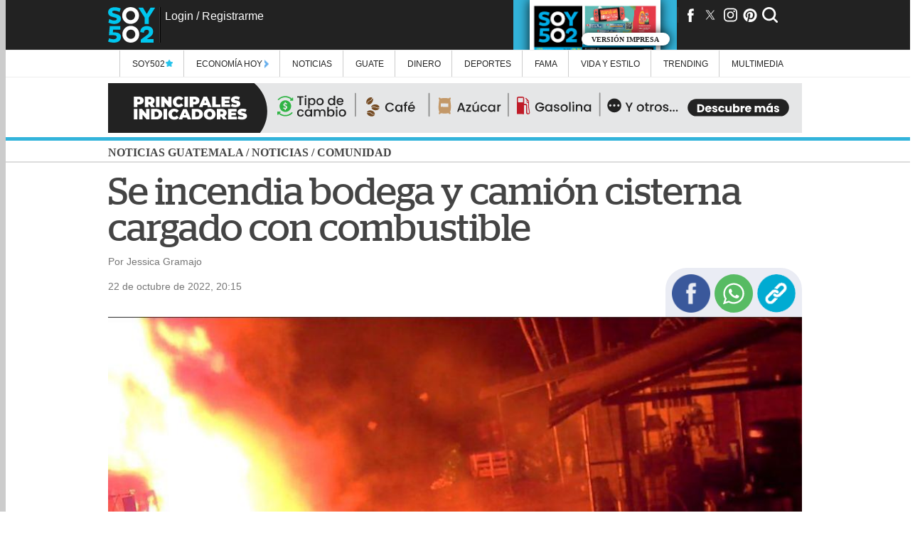

--- FILE ---
content_type: text/html;charset=UTF-8
request_url: https://www.soy502.com/articulo/incendia-bodega-camion-cisterna-cargado-combustible-100931?utm_campaign=share%26utm_medium=article_mobile%26utm_source=whatsapp
body_size: 21990
content:
<script async src="https://fundingchoicesmessages.google.com/i/pub-9343608836899487?ers=1" nonce="MXquajhcNlI6hHGM3GJnNw"></script><script nonce="MXquajhcNlI6hHGM3GJnNw">(function() {function signalGooglefcPresent() {if (!window.frames['googlefcPresent']) {if (document.body) {const iframe = document.createElement('iframe'); iframe.style = 'width: 0; height: 0; border: none; z-index: -1000; left: -1000px; top: -1000px;'; iframe.style.display = 'none'; iframe.name = 'googlefcPresent'; document.body.appendChild(iframe);} else {setTimeout(signalGooglefcPresent, 0);}}}signalGooglefcPresent();})();</script>
<script>(function(){/*
 Copyright The Closure Library Authors.
 SPDX-License-Identifier: Apache-2.0
*/
'use strict';var aa=function(a){var b=0;return function(){return b<a.length?{done:!1,value:a[b++]}:{done:!0}}},ba="function"==typeof Object.create?Object.create:function(a){var b=function(){};b.prototype=a;return new b},k;if("function"==typeof Object.setPrototypeOf)k=Object.setPrototypeOf;else{var m;a:{var ca={a:!0},n={};try{n.__proto__=ca;m=n.a;break a}catch(a){}m=!1}k=m?function(a,b){a.__proto__=b;if(a.__proto__!==b)throw new TypeError(a+" is not extensible");return a}:null}
var p=k,q=function(a,b){a.prototype=ba(b.prototype);a.prototype.constructor=a;if(p)p(a,b);else for(var c in b)if("prototype"!=c)if(Object.defineProperties){var d=Object.getOwnPropertyDescriptor(b,c);d&&Object.defineProperty(a,c,d)}else a[c]=b[c];a.v=b.prototype},r=this||self,da=function(){},t=function(a){return a};var u;var w=function(a,b){this.g=b===v?a:""};w.prototype.toString=function(){return this.g+""};var v={},x=function(a){if(void 0===u){var b=null;var c=r.trustedTypes;if(c&&c.createPolicy){try{b=c.createPolicy("goog#html",{createHTML:t,createScript:t,createScriptURL:t})}catch(d){r.console&&r.console.error(d.message)}u=b}else u=b}a=(b=u)?b.createScriptURL(a):a;return new w(a,v)};var A=function(){return Math.floor(2147483648*Math.random()).toString(36)+Math.abs(Math.floor(2147483648*Math.random())^Date.now()).toString(36)};var B={},C=null;var D="function"===typeof Uint8Array;function E(a,b,c){return"object"===typeof a?D&&!Array.isArray(a)&&a instanceof Uint8Array?c(a):F(a,b,c):b(a)}function F(a,b,c){if(Array.isArray(a)){for(var d=Array(a.length),e=0;e<a.length;e++){var f=a[e];null!=f&&(d[e]=E(f,b,c))}Array.isArray(a)&&a.s&&G(d);return d}d={};for(e in a)Object.prototype.hasOwnProperty.call(a,e)&&(f=a[e],null!=f&&(d[e]=E(f,b,c)));return d}
function ea(a){return F(a,function(b){return"number"===typeof b?isFinite(b)?b:String(b):b},function(b){var c;void 0===c&&(c=0);if(!C){C={};for(var d="ABCDEFGHIJKLMNOPQRSTUVWXYZabcdefghijklmnopqrstuvwxyz0123456789".split(""),e=["+/=","+/","-_=","-_.","-_"],f=0;5>f;f++){var h=d.concat(e[f].split(""));B[f]=h;for(var g=0;g<h.length;g++){var l=h[g];void 0===C[l]&&(C[l]=g)}}}c=B[c];d=Array(Math.floor(b.length/3));e=c[64]||"";for(f=h=0;h<b.length-2;h+=3){var y=b[h],z=b[h+1];l=b[h+2];g=c[y>>2];y=c[(y&3)<<
4|z>>4];z=c[(z&15)<<2|l>>6];l=c[l&63];d[f++]=""+g+y+z+l}g=0;l=e;switch(b.length-h){case 2:g=b[h+1],l=c[(g&15)<<2]||e;case 1:b=b[h],d[f]=""+c[b>>2]+c[(b&3)<<4|g>>4]+l+e}return d.join("")})}var fa={s:{value:!0,configurable:!0}},G=function(a){Array.isArray(a)&&!Object.isFrozen(a)&&Object.defineProperties(a,fa);return a};var H;var J=function(a,b,c){var d=H;H=null;a||(a=d);d=this.constructor.u;a||(a=d?[d]:[]);this.j=d?0:-1;this.h=null;this.g=a;a:{d=this.g.length;a=d-1;if(d&&(d=this.g[a],!(null===d||"object"!=typeof d||Array.isArray(d)||D&&d instanceof Uint8Array))){this.l=a-this.j;this.i=d;break a}void 0!==b&&-1<b?(this.l=Math.max(b,a+1-this.j),this.i=null):this.l=Number.MAX_VALUE}if(c)for(b=0;b<c.length;b++)a=c[b],a<this.l?(a+=this.j,(d=this.g[a])?G(d):this.g[a]=I):(d=this.l+this.j,this.g[d]||(this.i=this.g[d]={}),(d=this.i[a])?
G(d):this.i[a]=I)},I=Object.freeze(G([])),K=function(a,b){if(-1===b)return null;if(b<a.l){b+=a.j;var c=a.g[b];return c!==I?c:a.g[b]=G([])}if(a.i)return c=a.i[b],c!==I?c:a.i[b]=G([])},M=function(a,b){var c=L;if(-1===b)return null;a.h||(a.h={});if(!a.h[b]){var d=K(a,b);d&&(a.h[b]=new c(d))}return a.h[b]};J.prototype.toJSON=function(){var a=N(this,!1);return ea(a)};
var N=function(a,b){if(a.h)for(var c in a.h)if(Object.prototype.hasOwnProperty.call(a.h,c)){var d=a.h[c];if(Array.isArray(d))for(var e=0;e<d.length;e++)d[e]&&N(d[e],b);else d&&N(d,b)}return a.g},O=function(a,b){H=b=b?JSON.parse(b):null;a=new a(b);H=null;return a};J.prototype.toString=function(){return N(this,!1).toString()};var P=function(a){J.call(this,a)};q(P,J);function ha(a){var b,c=(a.ownerDocument&&a.ownerDocument.defaultView||window).document,d=null===(b=c.querySelector)||void 0===b?void 0:b.call(c,"script[nonce]");(b=d?d.nonce||d.getAttribute("nonce")||"":"")&&a.setAttribute("nonce",b)};var Q=function(a,b){b=String(b);"application/xhtml+xml"===a.contentType&&(b=b.toLowerCase());return a.createElement(b)},R=function(a){this.g=a||r.document||document};R.prototype.appendChild=function(a,b){a.appendChild(b)};var S=function(a,b,c,d,e,f){try{var h=a.g,g=Q(a.g,"SCRIPT");g.async=!0;g.src=b instanceof w&&b.constructor===w?b.g:"type_error:TrustedResourceUrl";ha(g);h.head.appendChild(g);g.addEventListener("load",function(){e();d&&h.head.removeChild(g)});g.addEventListener("error",function(){0<c?S(a,b,c-1,d,e,f):(d&&h.head.removeChild(g),f())})}catch(l){f()}};var ia=r.atob("aHR0cHM6Ly93d3cuZ3N0YXRpYy5jb20vaW1hZ2VzL2ljb25zL21hdGVyaWFsL3N5c3RlbS8xeC93YXJuaW5nX2FtYmVyXzI0ZHAucG5n"),ja=r.atob("WW91IGFyZSBzZWVpbmcgdGhpcyBtZXNzYWdlIGJlY2F1c2UgYWQgb3Igc2NyaXB0IGJsb2NraW5nIHNvZnR3YXJlIGlzIGludGVyZmVyaW5nIHdpdGggdGhpcyBwYWdlLg=="),ka=r.atob("RGlzYWJsZSBhbnkgYWQgb3Igc2NyaXB0IGJsb2NraW5nIHNvZnR3YXJlLCB0aGVuIHJlbG9hZCB0aGlzIHBhZ2Uu"),la=function(a,b,c){this.h=a;this.j=new R(this.h);this.g=null;this.i=[];this.l=!1;this.o=b;this.m=c},V=function(a){if(a.h.body&&!a.l){var b=
function(){T(a);r.setTimeout(function(){return U(a,3)},50)};S(a.j,a.o,2,!0,function(){r[a.m]||b()},b);a.l=!0}},T=function(a){for(var b=W(1,5),c=0;c<b;c++){var d=X(a);a.h.body.appendChild(d);a.i.push(d)}b=X(a);b.style.bottom="0";b.style.left="0";b.style.position="fixed";b.style.width=W(100,110).toString()+"%";b.style.zIndex=W(2147483544,2147483644).toString();b.style["background-color"]=ma(249,259,242,252,219,229);b.style["box-shadow"]="0 0 12px #888";b.style.color=ma(0,10,0,10,0,10);b.style.display=
"flex";b.style["justify-content"]="center";b.style["font-family"]="Roboto, Arial";c=X(a);c.style.width=W(80,85).toString()+"%";c.style.maxWidth=W(750,775).toString()+"px";c.style.margin="24px";c.style.display="flex";c.style["align-items"]="flex-start";c.style["justify-content"]="center";d=Q(a.j.g,"IMG");d.className=A();d.src=ia;d.style.height="24px";d.style.width="24px";d.style["padding-right"]="16px";var e=X(a),f=X(a);f.style["font-weight"]="bold";f.textContent=ja;var h=X(a);h.textContent=ka;Y(a,
e,f);Y(a,e,h);Y(a,c,d);Y(a,c,e);Y(a,b,c);a.g=b;a.h.body.appendChild(a.g);b=W(1,5);for(c=0;c<b;c++)d=X(a),a.h.body.appendChild(d),a.i.push(d)},Y=function(a,b,c){for(var d=W(1,5),e=0;e<d;e++){var f=X(a);b.appendChild(f)}b.appendChild(c);c=W(1,5);for(d=0;d<c;d++)e=X(a),b.appendChild(e)},W=function(a,b){return Math.floor(a+Math.random()*(b-a))},ma=function(a,b,c,d,e,f){return"rgb("+W(Math.max(a,0),Math.min(b,255)).toString()+","+W(Math.max(c,0),Math.min(d,255)).toString()+","+W(Math.max(e,0),Math.min(f,
255)).toString()+")"},X=function(a){a=Q(a.j.g,"DIV");a.className=A();return a},U=function(a,b){0>=b||null!=a.g&&0!=a.g.offsetHeight&&0!=a.g.offsetWidth||(na(a),T(a),r.setTimeout(function(){return U(a,b-1)},50))},na=function(a){var b=a.i;var c="undefined"!=typeof Symbol&&Symbol.iterator&&b[Symbol.iterator];b=c?c.call(b):{next:aa(b)};for(c=b.next();!c.done;c=b.next())(c=c.value)&&c.parentNode&&c.parentNode.removeChild(c);a.i=[];(b=a.g)&&b.parentNode&&b.parentNode.removeChild(b);a.g=null};var pa=function(a,b,c,d,e){var f=oa(c),h=function(l){l.appendChild(f);r.setTimeout(function(){f?(0!==f.offsetHeight&&0!==f.offsetWidth?b():a(),f.parentNode&&f.parentNode.removeChild(f)):a()},d)},g=function(l){document.body?h(document.body):0<l?r.setTimeout(function(){g(l-1)},e):b()};g(3)},oa=function(a){var b=document.createElement("div");b.className=a;b.style.width="1px";b.style.height="1px";b.style.position="absolute";b.style.left="-10000px";b.style.top="-10000px";b.style.zIndex="-10000";return b};var L=function(a){J.call(this,a)};q(L,J);var qa=function(a){J.call(this,a)};q(qa,J);var ra=function(a,b){this.l=a;this.m=new R(a.document);this.g=b;this.i=K(this.g,1);b=M(this.g,2);this.o=x(K(b,4)||"");this.h=!1;b=M(this.g,13);b=x(K(b,4)||"");this.j=new la(a.document,b,K(this.g,12))};ra.prototype.start=function(){sa(this)};
var sa=function(a){ta(a);S(a.m,a.o,3,!1,function(){a:{var b=a.i;var c=r.btoa(b);if(c=r[c]){try{var d=O(P,r.atob(c))}catch(e){b=!1;break a}b=b===K(d,1)}else b=!1}b?Z(a,K(a.g,14)):(Z(a,K(a.g,8)),V(a.j))},function(){pa(function(){Z(a,K(a.g,7));V(a.j)},function(){return Z(a,K(a.g,6))},K(a.g,9),K(a.g,10),K(a.g,11))})},Z=function(a,b){a.h||(a.h=!0,a=new a.l.XMLHttpRequest,a.open("GET",b,!0),a.send())},ta=function(a){var b=r.btoa(a.i);a.l[b]&&Z(a,K(a.g,5))};(function(a,b){r[a]=function(c){for(var d=[],e=0;e<arguments.length;++e)d[e-0]=arguments[e];r[a]=da;b.apply(null,d)}})("__h82AlnkH6D91__",function(a){"function"===typeof window.atob&&(new ra(window,O(qa,window.atob(a)))).start()});}).call(this);

window.__h82AlnkH6D91__("[base64]/[base64]/[base64]/[base64]");</script>    <!DOCTYPE html>
    <html lang="es">

    <head>
        <!--General Styles-->
<link href="/common_files/themes/soy502/desktop/css/styles.min.css?v=182" rel='stylesheet'>
<link href="/sites/default/files/ads/assets/desktop/ads.min.css?v=182" rel='stylesheet'>
<link href="/sites/default/files/ads/clara-rmm/ads.min.css?v=1" rel='stylesheet'>
<!-- <link href="/common_files/themes/soy502/desktop/css/article.min.css?v=49" rel='stylesheet'> -->
<!-- <link href="/common_files/themes/soy502/desktop/css/colors.css" type="text/css" rel='stylesheet'/> -->
<link href="/common_files/themes/soy502/desktop/css/desktop-colors.min.css?v=11" media="all and (min-width:950px)"
    rel='stylesheet' />
<link href="/common_files/themes/soy502/desktop/css/tablet-colors.min.css?v=11"
    media="all and (min-width: 768px) and (max-width:939px)" rel='stylesheet' />
<link href="/common_files/themes/soy502/desktop/css/mobile-colors.min.css?v=11" media="all and (max-width:767px)"
    rel='stylesheet' />
<link href="/static/script_zoom/fancybox.min.css" rel="stylesheet" media="none" onload="if(media!='all')media='all'" />

<!-- // Google DFP -->
<script async src="https://securepubads.g.doubleclick.net/tag/js/gpt.js"></script>

<!-- // Fonts -->
<noscript id="deferred-styles">
    <link href="https://fonts.googleapis.com/css?family=Open+Sans" rel="stylesheet">
    <link href="https://fonts.googleapis.com/css?family=Open+Sans" rel="stylesheet">
    <link href="https://fonts.googleapis.com/css?family=EB+Garamond" rel="stylesheet">
    <!-- <link rel="stylesheet" href="https://use.fontawesome.com/releases/v5.2.0/css/all.css" integrity="sha384-hWVjflwFxL6sNzntih27bfxkr27PmbbK/iSvJ+a4+0owXq79v+lsFkW54bOGbiDQ" crossorigin="anonymous"> -->
    <link rel="stylesheet" href="https://fonts.googleapis.com/css?family=Open+Sans+Condensed:300" type="text/css">
    <link rel="stylesheet" href="https://use.fontawesome.com/releases/v5.8.2/css/all.css"
        integrity="sha384-oS3vJWv+0UjzBfQzYUhtDYW+Pj2yciDJxpsK1OYPAYjqT085Qq/1cq5FLXAZQ7Ay" crossorigin="anonymous">
</noscript>

<link rel="preload" href="https://fonts.googleapis.com/css?family=Abel|Barlow|Oxygen|Questrial&display=swap"
    rel="stylesheet" media="none" onload="if(media!='all')media='all'">
<link rel="preload" href="/common_files/fonts/Stag-Book-Web.woff" as="font" type="font/woff2" crossorigin />
<link rel="preload" href="/common_files/fonts/Stag-Medium-Web.woff" as="font" type="font/woff2" crossorigin />

<meta name="robots" content="follow, index, max-image-preview:large">
<meta name="msvalidate.01" content="85656751E62058D6CFF1330588A29668">
<meta http-equiv="Cache-Control" content="max-age=14400" />
<meta http-equiv="Content-Type" content="text/html; charset=UTF-8" />

<!--General Tags-->
<title>Se incendia bodega y cami&oacute;n cisterna cargado con combustible</title>
<link rel="canonical" href="https://www.soy502.com/articulo/incendia-bodega-camion-cisterna-cargado-combustible-100931">

<meta name="description" content="Una bodega y un cami&oacute;n cisterna se incendiaron en la ruta que conduce hacia el Atl&aacute;ntico.TE INTERESA: &iexcl;En domingo! Pilotos de transporte pesado amenazan con bloqueosUn cami&oacute;n cisterna cargado con combustible y una bodega de carb&oacute;n fueron consumidos por las">
<meta name="keywords" content="incendio, camión cisterna, bodega, escuintla">
<meta name="news_keywords" content="incendio, camión cisterna, bodega, escuintla">
<meta name="abstract" content="incendio, camión cisterna, bodega, escuintla">
<meta name="time" content="1666491317">
<link rel="shortcut icon" href="/favicon.ico" type="image/x-icon">
<link rel="shortcut icon" href="/favicon.ico" type="image/vnd.microsoft.icon">
<link rel="icon" href="/common_files/images/logoSoy502.png" type="image/png" sizes=256x256>
<meta itemprop="image" content="/common_files/images/logoSoy502.png">
<link rel="apple-touch-icon" href="/common_files/images/logoSoy502.png" />

<!-- Marfeel Tags -->
<meta property="mrf:sections" content="Comunidad">

<!--Fb Tags-->
<meta property="og:title" content="Se incendia bodega y cami&oacute;n cisterna cargado con combustible">
<meta property="og:url" content="https://www.soy502.com/articulo/incendia-bodega-camion-cisterna-cargado-combustible-100931">
<meta property="og:type" content="article">
<meta property="og:description" content="Una bodega y un cami&oacute;n cisterna se incendiaron en la ruta que conduce hacia el Atl&aacute;ntico.TE INTERESA: &iexcl;En domingo! Pilotos de transporte pesado amenazan con bloqueosUn cami&oacute;n cisterna cargado con combustible y una bodega de carb&oacute;n fueron consumidos por las">
<meta name="fburl" content="https://www.soy502.com/articulo/incendia-bodega-camion-cisterna-cargado-combustible-100931">
<meta property="og:image" itemprop="image" content="https://www.soy502.com/sites/default/files/styles/full_node/public/2022/Oct/22/incendio-camion-cisterna-bodega-escuintla.jpg">
<meta property="og:image:secure_url" itemprop="image" content="https://www.soy502.com/sites/default/files/styles/full_node/public/2022/Oct/22/incendio-camion-cisterna-bodega-escuintla.jpg">
<meta property="og:image:width" content="940">
<meta property="og:image:height" content="627">
<meta property="og:image:alt" content="Se incendia bodega y cami&oacute;n cisterna cargado con combustible">
<meta property="fb:pages" content="531132203602321">
<meta property="fb:app_id" content="462281473944961">
<meta property="fb:admins" content="subgero">
<meta property="fb:admins" content="subgero">
<meta property="og:locale:alternate" content="es_ES" />

<!--Scripts-->
<!-- // Default Tags -->
<meta charset="UTF-8">
<meta http-equiv="X-UA-Compatible" content="IE=8">
<meta name='viewport' content='width=device-width, initial-scale=1.0, maximum-scale=1.0' />
<meta name="p:domain_verify" content="62b4e2e357c8d1aa7c1f650ab29e0a88" />

<!-- Marfeel -->
<script type="text/javascript">
    ! function () {
        "use strict";

        function e(e) {
            var t = !(arguments.length > 1 && void 0 !== arguments[1]) || arguments[1],
                c = document.createElement("script");
            c.src = e, t ? c.type = "module" : (c.async = !0, c.type = "text/javascript", c.setAttribute("nomodule", ""));
            var n = document.getElementsByTagName("script")[0];
            n.parentNode.insertBefore(c, n)
        } ! function (t, c) {
            ! function (t, c, n) {
                var a, o, r;
                n.accountId = c, null !== (a = t.marfeel) && void 0 !== a || (t.marfeel = {}), null !== (o = (r = t.marfeel)
                    .cmd) && void 0 !== o || (r.cmd = []), t.marfeel.config = n;
                var i = "https://sdk.mrf.io/statics";
                e("".concat(i, "/marfeel-sdk.js?id=").concat(c), !0), e("".concat(i, "/marfeel-sdk.es5.js?id=").concat(c), !
                    1)
            }(t, c, arguments.length > 2 && void 0 !== arguments[2] ? arguments[2] : {})
        }(window, 5646, {} /* Config */)
    }();
</script>

<!--Chartbeat-->
<script type="text/javascript">
    var keywords = 'incendio, camión cisterna, bodega, escuintla',
        keywords = keywords.replace(/['"]+/g, ''),
        section = "Comunidad";
    section_name = "Comunidad";
</script>

<!-- Global site tag (gtag.js) - Google Analytics -->
<script async src="https://www.googletagmanager.com/gtag/js?id=G-35L65MT5KL"></script>

<script>
    window.dataLayer = window.dataLayer || [];

    function gtag() {
        dataLayer.push(arguments);
    }
    gtag('js', new Date());

    gtag('config', 'G-35L65MT5KL', {
        'content_group': 'soy502',
        'send_page_view': false
    });

    gtag("event", "page_view", {
        s02_section: (section_name !== "") ? section_name : "undefined",
        s02_index: 0,
        s02_content_type: 'articulo',
        s02_content_category: 'undefined',
        s02_keyword: 'incendio, camión cisterna, bodega, escuintla',
        s02_topic: 'undefined',
        s02_platform: "desktop",
        s02_publish_date: "1666491317",
    });
</script>


<!-- Clarity -->
<script type="text/javascript">
    (function (c, l, a, r, i, t, y) {
        c[a] = c[a] || function () {
            (c[a].q = c[a].q || []).push(arguments)
        };
        t = l.createElement(r);
        t.async = 1;
        t.src = "https://www.clarity.ms/tag/" + i;
        y = l.getElementsByTagName(r)[0];
        y.parentNode.insertBefore(t, y);
    })(window, document, "clarity", "script", "lg9j38mdv2");
</script>

<link defer rel="manifest" href="/common_files/js/manifest.json">

<!-- Meta Pixel Code -->
<script>
!function(f,b,e,v,n,t,s)
{if(f.fbq)return;n=f.fbq=function(){n.callMethod?
n.callMethod.apply(n,arguments):n.queue.push(arguments)};
if(!f._fbq)f._fbq=n;n.push=n;n.loaded=!0;n.version='2.0';
n.queue=[];t=b.createElement(e);t.async=!0;
t.src=v;s=b.getElementsByTagName(e)[0];
s.parentNode.insertBefore(t,s)}(window, document,'script',
'https://connect.facebook.net/en_US/fbevents.js');
fbq('init', '1289327452862375');
fbq('track', 'PageView');
</script>
<noscript><img height="1" width="1" style="display:none"
src="https://www.facebook.com/tr?id=1289327452862375&ev=PageView&noscript=1"
/></noscript>
<!-- End Meta Pixel Code -->

<!-- Tools -->
<script defer type="text/javascript" src="/general/js/jquery-3.6.0.min.js"></script>
<script defer src="https://www.soy502.com/general/js/jquery.tools.min.js"></script>
<script defer src="/general/js/dfp.min.js?v=2" type="text/javascript"></script>
<script defer src="/common_files/js/functions.min.js?v=2"></script>
<script defer type="text/javascript" src="/static/script_zoom/fancybox.min.js"></script>
<script defer src="https://kit.fontawesome.com/f777c45119.js" crossorigin="anonymous"></script>

<!--SDK FB-->
<script defer type="text/javascript"
    src="https://connect.facebook.net/en_US/sdk.js#version=v2.2&appId=myAppId&xfbml=true&autoLogAppEvents=true"
    id="facebook-jssdk"></script>

<!--SDK AWS-->
<script defer src="/common_files/js/config.js?v=2"></script>
<script defer src="/common_files/js/amazon-cognito-auth.min.js"></script>
<script defer src="/common_files/js/amazon-cognito-identity.min.js"></script>

<!-- whatsapp_inline -->
<script defer type="text/javascript" src="/static/whatsapp_inline/whatsapp_inline.min.js?v=2"
    onload="set_whatsapp('.item-0');"></script>

<script type="text/javascript">
    var _sf_async_config = _sf_async_config || {};
    /** CONFIGURATION START **/
    _sf_async_config.uid = 65699;
    _sf_async_config.domain = 'soy502.com';
    _sf_async_config.flickerControl = false;
    _sf_async_config.useCanonical = true;
    _sf_async_config.useCanonicalDomain = true;
    /** CONFIGURATION END **/
</script>

<!-- Gravitec -->
<script async src="https://cdn.gravitec.net/storage/da088508712922cd69cb2ce2639521af/client.js"></script>

<link rel="preconnect" href="https://securepubads.g.doubleclick.net">
<link rel="preconnect" href="https://www.googletagservices.com">
<link rel="preconnect" href="https://tpc.googlesyndication.com">    </head>

    <body>
        <script type="application/ld+json">
        {
            "@context": "http://schema.org",
            "@type": "Organization",
            "name": "Soy502",
            "url": "https://www.soy502.com/",
            "address": "Av. Petapa 23-01, Guatemala",
            "sameAs": [
                "https://www.facebook.com/soy502",
                "https://twitter.com/soy_502",
                "https://www.instagram.com/soy_502/",
                "https://www.pinterest.com/soy502/",
                "https://www.youtube.com/user/canalsoy502",
                "https://www.linkedin.com/company/soy502/"
            ]
        }
        </script>

        <script type='text/javascript'>
            var chartbeat_section_name =
                "Comunidad";
            var chartbeat_author =
                "Por Jessica Gramajo";
        </script>

        <header>
  
    <div class="header">
        <div class="inner">
            <div class="logo"><a href="/"></a></div>
                        <div id="user-fb">
                <div id="profile"></div>
                <div id="status"></div>
                <div id="enlace-login"><a href="/login"></a></div>
            </div>
            <!-- <div class="trendin"><a href="/trending" target="_blank"><img src="/trendin/images/trendin_desktop.gif" alt="Trendin"></a></div> -->
            <div class="tools">
                <div class="social">
                    <ul>
                        <li><a target="noopener" href="https://www.facebook.com/soy502"><i class="fa fa-fb" aria-hidden="true"></i></a></li>
                        <li><a target="noopener" href="https://www.twitter.com/soy_502"><i class="fa fa-tw" aria-hidden="true"></i></a></li>
                        <li><a target="noopener" href="http://instagram.com/soy_502"><i class="fa fa-ig" aria-hidden="true"></i></a></li>
                        <li><a target="noopener" href="http://www.pinterest.com/soy502/"><i class="fa fa-pi" aria-hidden="true"></i></a></li>
                        <li><i class="fa fa-se" aria-hidden="true" id="start-search"  onclick="showInput();"></i></li>
                        <li><a id="btn-menu"><i class="fa fa-me" aria-hidden="true"></i></a></li>
                    </ul>
                </div>
                <a class="linkImpreso" href="/impreso">
                  <div class="redirectImpreso">
                    <img id="impresoHeader" alt="">
                    <div class="textImpreso"><p>Versión Impresa</p></div>
                  </div>
                </a>
            </div>
        </div>
    </div>
</header>
<div class="darker">
    <div class="buscador-expandible hidden" id="buscador-expandible">
        <input type="text" placeholder="Ingrese la palabra a buscar..." id="buscar-texto"><button id="buscar">Buscar</button>
        <div id="alerta-buscador"></div>
        <div id="resultados"></div>
    </div>
    <div id="menu" class="menu-expandible m-left">
        <ul>
            <li class="menu-tax-special"><a href="/seccion/exclusivas">Soy502 <img class="special_title_navigate" src="/common_files/images/notas-especiales/imagen-especial.png"></a>
                <ul class="submenu especiales">
                    <li class="preview">
                        <div class="border">
                            <div class="row"><a href="/articulo/fopavi-entrego-casi-ningun-subsidios-2024-100931"> <img src="//www.soy502.com/sites/default/files/styles/thumbnail/public/2025/Mayo/26/fopavi_subsidios_contraloria_general_de_cuentas_auditorias_2024_guatemala.jpg" alt="Fopavi entreg&oacute; casi ning&uacute;n subsidio en 2024"><p>Rotación de ministros y destrucción de material: Fopavi dio pocos subsidios en 2024</p></a></div><div class="row"><a href="/articulo/gobierno-manifiesta-preocupacion-eeuu-impuesto-remesas-101902"> <img src="//www.soy502.com/sites/default/files/styles/thumbnail/public/2025/Mayo/27/remesas_guatemala_banguat.jpg" alt="Impuesto a remesas podr&iacute;a afectar a 6 millones de guatemaltecos"><p>Impuesto a las remesas podría afectar a 6 millones de guatemaltecos</p></a></div><div class="row"><a href="/articulo/asi-puedes-aplicar-beca-estas-universidades-guatemala-101886"> <img src="//www.soy502.com/sites/default/files/styles/thumbnail/public/2025/Mayo/27/becas_universidades_0.png" alt="As&iacute; puedes aplicar a una beca en estas universidades de Guatemala"><p>Así puedes aplicar a una beca en estas universidades de Guatemala</p></a></div>                        </div>
                    </li>                    
                </ul>
            </li>
            <li class="menu-tax-special">
                <a href="/seccion/economia-hoy">
                    Economía Hoy
                    <img style="width: 6px;margin-bottom: -2px;" src="/common_files/images/economia-hoy/icono.png">
                    
                </a>
                <ul class="submenu especiales">
                    <li class="preview">
                        <div class="border">
                            <div class="row"><a href="/articulo/ifx-networks-guatemala-busca-convertirse-hub-tecnologico-102052"> <img src="//www.soy502.com/sites/default/files/styles/thumbnail/public/2025/Dic/04/ifx_networks_guatemala_economia_hub_tecnologico_inversion_01.jpg" alt="IFX Networks Guatemala  busca convertirse en hub tecnol&oacute;gico"><p>IFX Networks Guatemala busca convertir al país en el hub tecnológico de la región</p></a></div><div class="row"><a href="/articulo/emprender-fallar-volver-empezar-102076"> <img src="//www.soy502.com/sites/default/files/styles/thumbnail/public/2025/Oct/25/emprender.png" alt="Emprender, fallar y volver a empezar"><p>Emprender, fallar y volver a empezar</p></a></div><div class="row"><a href="/articulo/expofranquicias-2025-impulsa-crecimiento-empresarial-102076"> <img src="//www.soy502.com/sites/default/files/styles/thumbnail/public/2025/Oct/28/expofranquicias.png" alt="Expofranquicias 2025 impulsa el crecimiento empresarial"><p>Expofranquicias 2025 promete impulsar la innovación y el crecimiento empresarial </p></a></div>                        </div>
                    </li>                    
                </ul>
            </li>
            <li class="menu-tax-8"><a href="/seccion/noticias">Noticias</a>
                <ul class="submenu noticias">
                    <li class="preview">
                        <div class="border">
                            <div class="row"><a href="/articulo/ataque-armado-deja-dos-fallecidos-dos-heridos-boca-monte-102077"> <img src="//www.soy502.com/sites/default/files/styles/thumbnail/public/2026/Ene/17/ataque_armado_incidente_armado_violencia_boca_del_monte_villa_canales.jpg" alt="Ataque armado deja dos fallecidos y dos heridos en Boca del Monte"><p>Ataque armado deja dos fallecidos y dos heridos en Boca del Monte</p></a></div><div class="row"><a href="/articulo/vehiculo-prende-llamas-santa-lucia-milpas-altas-videos-102077"> <img src="//www.soy502.com/sites/default/files/styles/thumbnail/public/2026/Ene/17/incendio_vehicular_santa_lucia_milpas_altas_san_lucas_sacatepequez.jpg" alt="Veh&iacute;culo prende en llamas en Santa Luc&iacute;a Milpas Altas (videos)"><p>Vehículo prende en llamas en Santa Lucía Milpas Altas (videos)</p></a></div><div class="row"><a href="/articulo/vehiculos-colisionan-uno-ellos-termina-volcado-102077"> <img src="//www.soy502.com/sites/default/files/styles/thumbnail/public/2026/Ene/17/vehiculo_volcado_santa_lucia_milpas_altas_san_lucas_sacatepequez.jpg" alt="Veh&iacute;culos colisionan y uno de ellos termina volcado"><p>Vehículos colisionan y uno de ellos termina volcado en ruta a San Lucas Sacatepéquez</p></a></div>                        </div>
                    </li>
                    <li class="comun"><a onclick="send_event_google('seccion/noticias/politica', 0, 'menu', 'seccion', 'Política');" href="/seccion/noticias/politica">Política</a></li><li class="comun"><a onclick="send_event_google('seccion/noticias/seguridad-justicia', 0, 'menu', 'seccion', 'Seguridad y justicia');" href="/seccion/noticias/seguridad-justicia">Seguridad y justicia</a></li><li class="comun"><a onclick="send_event_google('seccion/noticias/comunidad', 0, 'menu', 'seccion', 'Comunidad');" href="/seccion/noticias/comunidad">Comunidad</a></li><li class="comun"><a onclick="send_event_google('seccion/noticias/ambiente', 0, 'menu', 'seccion', 'Ambiente');" href="/seccion/noticias/ambiente">Ambiente</a></li><li class="comun"><a onclick="send_event_google('seccion/noticias/mundo', 0, 'menu', 'seccion', 'Mundo');" href="/seccion/noticias/mundo">Mundo</a></li><li class="comun"><a onclick="send_event_google('seccion/noticias/investigacion502', 0, 'menu', 'seccion', 'Investigación502');" href="/seccion/noticias/investigacion502">Investigación502</a></li><li class="comun"><a onclick="send_event_google('seccion/guate/corazon502', 0, 'menu', 'seccion', 'Corazón502');" href="/seccion/guate/corazon502">Corazón502</a></li><li class="comun"><a onclick="send_event_google('seccion/noticias/falso-o-verdadero', 0, 'menu', 'seccion', 'Falso o Verdadero');" href="/seccion/noticias/falso-o-verdadero">Falso o Verdadero</a></li><li class="comun"><a onclick="send_event_google('seccion/noticias/alertas', 0, 'menu', 'seccion', 'Alertas');" href="/seccion/noticias/alertas">Alertas</a></li>                </ul>
            </li>
            <li class="menu-tax-1449"><a href="/seccion/guate">Guate</a>
                <ul class="submenu guate">
                    <li class="preview">
                        <div class="border">
                            <div class="row"><a href="/articulo/descubre-fascinante-ciclo-vida-mariposa-buho-peten-102000"> <img src="//www.soy502.com/sites/default/files/styles/thumbnail/public/2026/Ene/16/turismo502_descubre_el_mariposario_actun_kan_la_joya_natural_de_santa_elena_carlos_pelaez_4276283.jpg" alt="Descubre el fascinante ciclo de vida de la Mariposa B&uacute;ho en Pet&eacute;n"><p>Descubre el fascinante ciclo de vida de la Mariposa Búho en Petén</p></a></div><div class="row"><a href="/articulo/maestro-guillermo-leon-ruiz-icono-marimba-guatemalteca-102000"> <img src="//www.soy502.com/sites/default/files/styles/thumbnail/public/2026/Ene/16/os502_don_memo_de_leon_ruiz_dejo_valioso_legado_musical_archivo_1540911.jpg" alt="Maestro Guillermo de Le&oacute;n Ruiz: &Iacute;cono de la marimba guatemalteca"><p>Maestro Guillermo de León Ruiz: Ícono de la marimba guatemalteca</p></a></div><div class="row"><a href="/articulo/barcelona-guatemala-fabio-belnome-encuentra-pais-153-0"> <img src="//www.soy502.com/sites/default/files/styles/thumbnail/public/2026/Ene/16/fabio_belnome_guatemala.jpg" alt="El espa&ntilde;ol y creador de contenido que lleg&oacute; a Guatemala"><p>El español y creador de contenido que llegó a Guatemala</p></a></div>                        </div>
                    </li>
                    <li class="comun"><a onclick="send_event_google('seccion/guate/historias502', 0, 'menu', 'seccion', 'Historias502');" href="/seccion/guate/historias502">Historias502</a></li><li class="comun"><a onclick="send_event_google('seccion/guate/orgullo502', 0, 'menu', 'seccion', 'Orgullo502');" href="/seccion/guate/orgullo502">Orgullo502</a></li><li class="comun"><a onclick="send_event_google('seccion/guate/turismo502', 0, 'menu', 'seccion', 'Turismo502');" href="/seccion/guate/turismo502">Turismo502</a></li><li class="comun"><a onclick="send_event_google('seccion/guate/que-hacer', 0, 'menu', 'seccion', '¿Qué hacer?');" href="/seccion/guate/que-hacer">¿Qué hacer?</a></li>                </ul>
            </li>
            <li class="menu-tax-107"><a href="/seccion/dinero">Dinero</a>
                <ul class="submenu dinero">
                    <li class="preview">
                        <div class="border">
                            <div class="row"><a href="/articulo/epa-anuncia-feria-construccion-101771"> <img src="//www.soy502.com/sites/default/files/styles/thumbnail/public/2026/Ene/16/epa_feria_de_la_construccion_materiales_renovacionguatemala_soy502_3.jpg" alt="&iexcl;EPA anuncia su Feria de la Construcci&oacute;n!"><p>¡EPA anuncia su Feria de la Construcción!</p></a></div><div class="row"><a href="/articulo/leccion-inaugural-galileo-da-bienvenida-al-2026-101991"> <img src="//www.soy502.com/sites/default/files/styles/thumbnail/public/2026/Ene/16/universidad_galileo_ciclo_academico_2026_leccion_inaugural_educacion_superior_estudiantes_universitarios_guatemala_soy502_p_copia.jpeg" alt="Con lecci&oacute;n inaugural, Galileo da la bienvenida al 2026"><p>Con lección inaugural, Galileo da la bienvenida al 2026</p></a></div><div class="row"><a href="/articulo/cada-kilometro-esperanza-mejor-futuro-101771"> <img src="//www.soy502.com/sites/default/files/styles/thumbnail/public/2026/Ene/16/castillo_hermanos_guatemaltecos_por_la_nutricion_desnutricion_carrera_kilometro_nutricion_guatemala_soy502_2.jpg" alt=" Cada kil&oacute;metro es una esperanza para un mejor futuro"><p>Cada kilómetro es una esperanza para un mejor futuro</p></a></div>                        </div>
                    </li>
                    <li class="comun"><a onclick="send_event_google('seccion/dinero/economia', 0, 'menu', 'seccion', 'Economía');" href="/seccion/dinero/economia">Economía</a></li><li class="comun"><a onclick="send_event_google('seccion/dinero/empresas', 0, 'menu', 'seccion', 'Empresas');" href="/seccion/dinero/empresas">Empresas</a></li><li class="comun"><a onclick="send_event_google('seccion/dinero/emprendedores', 0, 'menu', 'seccion', 'Emprendedores');" href="/seccion/dinero/emprendedores">Emprendedores</a></li><li class="comun"><a onclick="send_event_google('seccion/dinero/tramitesgt', 0, 'menu', 'seccion', 'TrámitesGT');" href="/seccion/dinero/tramitesgt">TrámitesGT</a></li><li class="comun"><a onclick="send_event_google('seccion/dinero/pilas-pues', 0, 'menu', 'seccion', 'Pilas pues');" href="/seccion/dinero/pilas-pues">Pilas pues</a></li>                </ul>
            </li>
            <li class="menu-tax-7"><a href="/seccion/deportes">Deportes</a>
                <ul class="submenu deportes">
                    <li class="preview">
                        <div class="border">
                            <div class="row"><a href="/articulo/guatemala-cae-1-0-ante-canada-amistoso-fogueo-101994"> <img src="//www.soy502.com/sites/default/files/styles/thumbnail/public/2026/Ene/17/copia_de_deportes_foto_soyqui.png" alt="Guatemala cae 1-0 ante Canad&aacute; en amistoso de fogueo"><p>Kénderson Navarro es la figura de Guatemala pese a la derrota contra Canadá</p></a></div><div class="row"><a href="/articulo/aficion-guatemala-arropa-azul-blanco-angeles-101994"> <img src="//www.soy502.com/sites/default/files/styles/thumbnail/public/2026/Ene/17/94ee6d1b-3c32-4718-b3ea-e07d6518b19a.jpg" alt="Afici&oacute;n de Guatemala arropa a la Azul y Blanco en Los &Aacute;ngeles"><p>Aunque duela el Mundial: El amor incondicional de los chapines en BMO Stadium</p></a></div><div class="row"><a href="/articulo/guatemala-pelea-jornada-decisiva-laac-golf-lima-101992"> <img src="//www.soy502.com/sites/default/files/styles/thumbnail/public/2026/Ene/17/whatsapp_image_2026-01-17_at_6.00.46_pm.jpeg" alt="Guatemala pelea en la jornada decisiva del LAAC de golf en Lima"><p>Guatemala pelea en la jornada decisiva del LAAC de golf en Lima</p></a></div>                        </div>
                    </li>
                    <li class="comun"><a onclick="send_event_google('seccion/deportes/futbol-nacional', 0, 'menu', 'seccion', 'Fútbol nacional');" href="/seccion/deportes/futbol-nacional">Fútbol nacional</a></li><li class="comun"><a onclick="send_event_google('seccion/deportes/futbol-internacional', 0, 'menu', 'seccion', 'Fútbol internacional');" href="/seccion/deportes/futbol-internacional">Fútbol internacional</a></li><li class="comun"><a onclick="send_event_google('seccion/deportes/velocidad', 0, 'menu', 'seccion', 'Velocidad');" href="/seccion/deportes/velocidad">Velocidad</a></li><li class="comun"><a onclick="send_event_google('seccion/deportes/mas-deportes', 0, 'menu', 'seccion', '+ Deportes');" href="/seccion/deportes/mas-deportes">+ Deportes</a></li><li class="comun"><a onclick="send_event_google('seccion/deportes/juegos-olimpicos', 0, 'menu', 'seccion', 'Juegos Olímpicos');" href="/seccion/deportes/juegos-olimpicos">Juegos Olímpicos</a></li>                </ul>
            </li>
            <li class="menu-tax-44"><a href="/seccion/fama">Fama</a>
                <ul class="submenu fama">
                    <li class="preview">
                        <div class="border">
                            <div class="row"><a href="/articulo/ternura-hija-enrique-iglesias-reta-al-cantante-baile-153"> <img src="//www.soy502.com/sites/default/files/styles/thumbnail/public/2026/Ene/16/enrique_iglesais_hija_baile.jpg" alt="&iexcl;Ternura! Hija de Enrique Iglesias reta al cantante a un baile"><p>¡Ternura! Hija de Enrique Iglesias reta al cantante a un baile</p></a></div><div class="row"><a href="/articulo/adria-arjona-jason-momoa-derrochan-amor-alfombra-roja-153"> <img src="//www.soy502.com/sites/default/files/styles/thumbnail/public/2026/Ene/16/adria_arjona_jason_momoa_amor.jpg" alt="Adria Arjona y Jason Momoa derrochan amor en alfombra roja"><p>Adria Arjona y Jason Momoa derrochan amor en alfombra roja</p></a></div><div class="row"><a href="/articulo/johh-fogerty-leyenda-credence-canta-sus-80-anos-153"> <img src="//www.soy502.com/sites/default/files/styles/thumbnail/public/2026/Ene/16/john_fogerty_credence_canta_80_anos.jpg" alt="John Fogerty, leyenda de Credence canta a sus 80 a&ntilde;os"><p>John Fogerty, leyenda de Credence canta a sus 80 años (video)</p></a></div>                        </div>
                    </li>
                    <li class="comun"><a onclick="send_event_google('seccion/fama/gente', 0, 'menu', 'seccion', 'Gente');" href="/seccion/fama/gente">Gente</a></li><li class="comun"><a onclick="send_event_google('seccion/fama/cine', 0, 'menu', 'seccion', 'Cine');" href="/seccion/fama/cine">Cine</a></li><li class="comun"><a onclick="send_event_google('seccion/fama/musica', 0, 'menu', 'seccion', 'Música');" href="/seccion/fama/musica">Música</a></li><li class="comun"><a onclick="send_event_google('seccion/fama/streaming', 0, 'menu', 'seccion', 'Streaming');" href="/seccion/fama/streaming">Streaming</a></li>                </ul>
            </li>
            <li class="menu-tax-1467"><a href="/seccion/vida-estilo">Vida y estilo</a>
                <ul class="submenu vida-estilo">
                    <li class="preview">
                        <div class="border">
                            <div class="row"><a href="/articulo/nasa-confirma-retorno-humanos-luna-153"> <img src="//www.soy502.com/sites/default/files/styles/thumbnail/public/2026/Ene/15/nasa_confirma_regreso_luna.jpg" alt="NASA confirma el retorno de humanos a la luna "><p>NASA confirma el retorno de humanos a la luna </p></a></div><div class="row"><a href="/articulo/verdura-debes-consumir-diario-sus-nutrientes-102004"> <img src="//www.soy502.com/sites/default/files/styles/thumbnail/public/2026/Ene/12/1.jpg" alt="La verdura que debes consumir a diario por sus nutrientes"><p>La verdura que debes consumir a diario por sus nutrientes</p></a></div><div class="row"><a href="/articulo/juan-francisco-guzman-referente-literatura-solola-102082"> <img src="//www.soy502.com/sites/default/files/styles/thumbnail/public/2026/Ene/08/libros502_juan_francisco_guzman_destaca_como_referente_literario_en_solola_alfonso_guarquez_2805453.jpg" alt="Juan Francisco Guzm&aacute;n: Referente de la literatura en Solol&aacute;"><p>Juan Francisco Guzmán, el ícono literario que da voz a la cultura de Sololá</p></a></div>                        </div>
                    </li>
                    <li class="comun"><a onclick="send_event_google('seccion/vida-estilo/hogar', 0, 'menu', 'seccion', 'Hogar');" href="/seccion/vida-estilo/hogar">Hogar</a></li><li class="comun"><a onclick="send_event_google('seccion/vida-estilo/belleza', 0, 'menu', 'seccion', 'Belleza');" href="/seccion/vida-estilo/belleza">Belleza</a></li><li class="comun"><a onclick="send_event_google('seccion/vida-estilo/salud', 0, 'menu', 'seccion', 'Salud');" href="/seccion/vida-estilo/salud">Salud</a></li><li class="comun"><a onclick="send_event_google('seccion/vida-estilo/ciencia', 0, 'menu', 'seccion', 'Ciencia');" href="/seccion/vida-estilo/ciencia">Ciencia</a></li><li class="comun"><a onclick="send_event_google('seccion/vida-estilo/autos', 0, 'menu', 'seccion', 'Autos');" href="/seccion/vida-estilo/autos">Autos</a></li><li class="comun"><a onclick="send_event_google('seccion/vida-estilo/libros', 0, 'menu', 'seccion', 'Libros');" href="/seccion/vida-estilo/libros">Libros</a></li>                </ul>
            </li>
            <li class="menu-tax-120"><a href="/seccion/trending">Trending</a>
                <ul class="submenu trending">
                    <li class="preview">
                        <div class="border">
                            <div class="row"><a href="/articulo/conoces-dices-expresiones-adolescentes-viralizan-153-0"> <img src="//www.soy502.com/sites/default/files/styles/thumbnail/public/2026/Ene/16/expresiones_adolescentes_virales.jpg" alt="&iquest;Las conoces, las dices? expresiones de adolescentes se viralizan"><p>¿Las conoces o las dices? expresiones de adolescentes se viralizan</p></a></div><div class="row"><a href="/articulo/china-aplicacion-personas-viven-solas-vuelve-viral-102123"> <img src="//www.soy502.com/sites/default/files/styles/thumbnail/public/2026/Ene/13/aplicaciones_1.png" alt="China: Aplicaci&oacute;n para personas que viven solas se vuelve viral"><p>China: Aplicación para personas que viven solas se vuelve viral</p></a></div><div class="row"><a href="/articulo/dispositivos-ia-detectar-enfermedades-101026"> <img src="//www.soy502.com/sites/default/files/styles/thumbnail/public/2026/Ene/13/shutterstock_2066009309.jpg" alt=" Los dispositivos de la IA para detectar enfermedades"><p>Anillos, relojes y brazaletes: los dispositivos de la IA para detectar enfermedades</p></a></div>                        </div>
                    </li>
                    <li class="comun"><a onclick="send_event_google('seccion/trending/redes-sociales', 0, 'menu', 'seccion', 'Redes sociales');" href="/seccion/trending/redes-sociales">Redes sociales</a></li><li class="comun"><a onclick="send_event_google('seccion/trending/tecnologia', 0, 'menu', 'seccion', 'Tecnología');" href="/seccion/trending/tecnologia">Tecnología</a></li><li class="comun"><a onclick="send_event_google('seccion/trending/porque-tendencia', 0, 'menu', 'seccion', '¿Por qué es tendencia?');" href="/seccion/trending/porque-tendencia">¿Por qué es tendencia?</a></li><li class="comun"><a onclick="send_event_google('seccion/trending/viral', 0, 'menu', 'seccion', 'Viral');" href="/seccion/trending/viral">Viral</a></li>                </ul>
            </li>
            <li class="menu-tax-33"><a href="/multimedia/all">multimedia</a>
                <ul class="submenu multimedia">
                    <li class="preview">
                        <div class="border">
                            <div class="row"><a href="/foto-galeria/aficion-guatemalteca-reside-angeles-da-cita-bmo-stadium-apoyar-seleccion"> <img src="//www.soy502.com/sites/default/files/styles/thumbnail/public/2026/Ene/17/94ee6d1b-3c32-4718-b3ea-e07d6518b19a.jpg" alt="Afici&oacute;n guatemalteca que reside en Los &Aacute;ngeles se da cita en el BMO Stadium para apoyar a la Selecci&oacute;n"><p>Afición guatemalteca que reside en Los Ángeles se da cita en el BMO Stadium para apoyar a la Selección</p></a></div><div class="row"><a href="/foto-galeria/venezolanos-celebran-caida-nicolas-maduro"> <img src="//www.soy502.com/sites/default/files/styles/thumbnail/public/2026/Ene/03/maduro_venezuela_trump_20260103_89jc2xn_v1_midres_usmilitaryinterventioninvenezuela.jpg" alt="Venezolanos celebran la ca&iacute;da de Nicol&aacute;s Maduro"><p>Venezolanos celebran la caída de Nicolás Maduro</p></a></div><div class="row"><a href="/foto-galeria/fiesta-antigua-guatemala-recibir-ano-nuevo-2026"> <img src="//www.soy502.com/sites/default/files/styles/thumbnail/public/2026/Ene/01/antigua_guatemala_2026_ano_nuevo_1_de_enero2.jpeg" alt="La fiesta en Antigua Guatemala para recibir el A&ntilde;o Nuevo 2026"><p>La fiesta en Antigua Guatemala para recibir el Año Nuevo 2026</p></a></div>                        </div>
                    </li>
                    <li class="comun"><a href="/multimedia/fotos">Fotos</a></li>
                    <li class="comun"><a href="/multimedia/videos">Videos</a></li>
                    <!--<li class="comun"><a href="/multimedia/podcast">Podcast</a></li>-->
                </ul>
            </li>            
            <!-- <li class="menu-tax-33"><a href="/multimedia/podcast">Podcast</a></li> -->            
        </ul>
    </div>
</div>
<div class="pre_banner_frontpage" style="margin-top: 8px;">
    <a href="/principales-indicadores?utm_campaign=principales_indicadores_banner&amp;utm_medium=soy502&amp;utm_source=website_desktop">
        <img src="https://www.soy502.com/sites/default/files/multimedia/2023/Jul/banner_soy502_1690489487_0.svg" alt="Principales Indicadores Económicos">
    </a>
</div>
<div id="custom_bnner_pxl" style="width:976px;transition:all 0.5s ease-in-out;overflow:hidden;margin:0 auto;height:0px;"></div><div id="float_login_inread" class="inner float_login_inread hidden">
  <div id="login_inread">
    <div class="content_login_inread">
      <div id="login_form_inread" class="form_content_inread form_content_inread_modal">
        <form class="" action="" method="post"
          onsubmit="event.preventDefault(); clara_login_modal.login_validate_modal();">
          <h4 style="margin-bottom: 15px;">Inicia sesión </h4>
          <div id="register_success_msg_user_create_modal" class="success-msg"
            style="margin-bottom: 20px; display:none;"></div>
          <div class="form_input">
            <!-- <label for="email">Email</label> -->
            <input id="signIn_email_modal" type="email" name="email" placeholder="Ingresa tu email" value="">
          </div>
          <div class="form_input">
            <!-- <label for="password">Contraseña</label> -->
            <input id="signIn_password_modal" type="password" name="password" placeholder="Ingresa tu contraseña" value="">
            <div class="required" id="wrongSignInPasswordModal"></div>
          </div>
          <button id="btn_login_modal" class="btn_inread_submit" type="submit" name="button">Ingresar</button>
        </form>
        <div class="buttons_form_inread">
          <a id="recovery_pass_inread" class="second_btn_inread" type="button" name="button"
            data-form="recovery_form_inread">Recuperar contraseña </a>
          <a id="register_login_inread" class="second_btn_inread float-right" style="width:40%;" type="button"
            name="button" data-form="register_form_inread">Regístrate</a>
        </div>
      </div>
      <div id="register_form_inread" class="form_content_inread form_content_inread_modal">
        <form class="" action="" method="post"
          onsubmit="event.preventDefault(); clara_login_modal.register_validate_modal();">
          <h4>Regístrate</h4>
          <div class="form_input">
            <input id="register_email_modal" type="email" name="email" placeholder="Ingresa tu correo" value="">
            <div class="required" id="requiredRegisterEmailModal"></div>
          </div>
          <div class="form_input">
            <select id="register_gender_modal" class="" name="gender">
              <option value="0">Selecciona una opción</option>
              <option value="male">Masculino</option>
              <option value="female">Femenino</option>
            </select>
            <div class="required" id="requiredRegisterGenderModal"></div>
          </div>
          <div class="form_input">
            <label for="date_of_age">Fecha de nacimiento</label>
            <div class="group-date-register">
              <select name="year-date-register-modal" id="year-date-register-modal">
                <option selected value="-1">AÑO</option>
              </select>
              <select name="month-date-register-modal" id="month-date-register-modal">
                <option selected value="-1">MES</option>
              </select>
              <select name="day-date-register-modal" id="day-date-register-modal">
                <option selected value="-1">DIA</option>
              </select>
            </div>
            <div class="required" id="requiredRegisterAgeModal"></div>
          </div>
          <div class="form_input">
            <input id="register_password_modal" type="password" name="password" placeholder="Ingresa tu contraseña"
              value="">
          </div>
          <div class="form_input">
            <input id="register_password_confirm_modal" type="password" name="password"
              placeholder="Repite tu contraseña" value="">
            <div class="required" id="requiredRegisterPasswordMatchModal"></div>
          </div>
          <div class="disclaimer" style="margin-bottom:15px;"><label>Al hacer clic en el botón de registro afirmo que
              acepto los <a style="color: #086fa3;" href="/terminos-y-condiciones-de-registro" target="_blank">términos
                y condiciones</a> del sitio web, también que he leído la <a style="color: #086fa3;" target="_blank"
                href="/politica-privacidad">política de privacidad</a> y que la información que detallo es
              verídica.</label></div>
          <button id="btn_register_modal" class="btn_inread_submit" type="submit" name="button">Registrarme</button>
        </form>

        <div class="buttons_form_inread">
          <a id="recovery_pass_inread" class="second_btn_inread" type="button"
            name="button" data-form="recovery_form_inread">Recuperar contraseña </a>
          <a id="login_inread_button" class="second_btn_inread float-right btn-right"
            style="width:40%;" type="button" name="button" data-form="login_form_inread">Inicia Sesión</a>
        </div>
      </div>
      <div id="confirmation_code_form_inread" class="form_content_inread">
        <form id="register_form_user_code_verification" class="" action="" method="post"
          onsubmit="event.preventDefault(); clara_login_modal.aws_validate_verification_code_modal();">
          <h4 style="margin-bottom: 15px;">Validar usuario</h4>
          <div id="register_success_msg_user_code_verification_modal" class="success-msg" style="margin-bottom: 20px;">
          </div>
          <div class="form_input">
            <input id="codeVerification_email_modal" type="hidden" name="email" placeholder="Ingresa tu correo"
              value="">
          </div>
          <div class="form_input">
            <input id="codeVerification_modal" type="number" name="code_verification"
              placeholder="Ingresa el código de verificación" value="">
            <div class="required" id="wrongCodeVerificationModal"></div>
          </div>
          <button class="btn_inread_submit" id="btn_login_inread" type="submit" name="button"
            style="margin-bottom: 0px;">Validar usuario</button>
          <p id="text_result"></p>
        </form>
      </div>
      <div id="recovery_form_inread" class="form_content_inread form_content_inread_modal">
        <form id="recovery_inread_verification_code_modal" class="hidden" action="" method="post"
          onsubmit="event.preventDefault(); clara_login_modal.aws_update_password_modal();">
          <h4 style="margin-bottom: 15px;font-size: 23px;">Crea tu nueva contraseña</h4>
          <div class="success-msg" style="margin-bottom: 20px;">Se ha enviado un código de verificación a la cuenta
            proporcionada, por favor no cierres esta ventana.</div>
          <div class="form_input form_input_recovery">
            <div class="form_input">
              <input id="verification_code_modal" type="text" name="verification_code_modal"
                placeholder="Ingresa el código de verificación" value="">
              <div class="required" id="required_verification_code_modal"></div>
            </div>
            <div class="form_input">
              <input id="new_password_modal" type="password" name="new_password_modal"
                placeholder="Ingresa tu nueva contraseña" value="">
              <div class="required" id="required_new_password_modal"></div>
            </div>
            <div class="form_input">
              <input id="confirm_new_password_modal" type="password" name="confirm_new_password_modal"
                placeholder="Confirma tu nueva contraseña" value="">
              <div class="required" id="required_confirm_new_password_modal"></div>
            </div>
            <div class="required" id="wrongDataModal"></div>
          </div>
          <button class="btn_inread_submit" id="btn_recovery_pass_inread" type="submit" name="button">Confirmar</button>
          <p id="text_result"></p>
        </form>
        <form id="recovery_validate_inread_modal" action="" method="post"
          onsubmit="event.preventDefault(); clara_login_modal.recovery_validate_modal();">
          <h4 style="margin-bottom: 15px;">Recupera tu contraseña</h4>
          <div class="form_input">
            <!-- <label for="email">Email</label> -->
            <input id="recovery_email_modal" type="email" name="email" placeholder="Ingresa tu email" value="">
            <div class="required" id="requiredRecoveryEmailModal"></div>
          </div>
          <button class="btn_inread_submit" id="btn_recovery_pass_modal" type="submit" name="button">Recuperar</button>
        </form>
        <div class="buttons_form_inread">
          <a id="register_login_inread" class="second_btn_inread" type="button" name="button"
            data-form="register_form_inread">Regístrate</a>
          <a id="login_inread_button" class="second_btn_inread float-right" style="width:40%;" type="button"
            name="button" data-form="login_form_inread">Inicia Sesión</a>
        </div>
      </div>
      <div class="login_later">
        <button id="later_inread" type="button" name="button">Más tarde</button>
      </div>
    </div>
  </div>
</div>
        <div class="inner richmediaSection">
            <div id="eplanningrichmedia"></div>
        </div>
        <div id="project-modal-image" class="modal">
            <div id="project-modal-content" class="modal-content image-project"><span id="close-project-modal"
                    onclick="closeModal(); return false;" class="close">&times;</span><img id="img-poject" width="50%"
                    src="" alt="">
                <div id="name_person_project"></div>
                <p style="text-align:left;margin-left: 20px;">Voto: <span id="option_project"></span></p>
            </div>
        </div>

        <script>  var related = [];  var related_keywords = "incendio, camión cisterna, bodega, escuintla";  var related_nid = "400335";  var related_tid = "105";  var sectionInitial = "Comunidad";  var urlInitial = "/articulo/incendia-bodega-camion-cisterna-cargado-combustible-100931";  var titleInitial = "Se incendia bodega y cami&oacute;n cisterna cargado con combustible";</script>    <script type="application/ld+json">
        {
            "@context": "https://schema.org",
            "@type": "NewsArticle",
            "articleSection": "Comunidad",
            "mainEntityOfPage":{
                "@type":"WebPage",
                "@id":"https://www.soy502.com/articulo/incendia-bodega-camion-cisterna-cargado-combustible-100931"
            },
            "headline": "Se incendia bodega y cami&oacute;n cisterna cargado con combustible",
            "image": {
                "@type": "ImageObject",
                "url": "https://www.soy502.com/sites/default/files/styles/full_node/public/2022/Oct/22/incendio-camion-cisterna-bodega-escuintla.jpg",
                "width": 940,
                "height": 627            },
            "datePublished": "2022-10-23T02:15:17+00:00",
            "dateModified": "2022-10-23T02:15:17+00:00",
            "author": {
                "@type": "Person",
                "name": "Jessica Gramajo",
                "url": "https://www.soy502.com/"
            },
            "publisher": {
                "@type": "Organization",
                "name": "Soy502",
                "logo": {
                    "@type": "ImageObject",
                    "url": "https://www.soy502.com/images/logoSoy502_200x200.png",
                    "width": 200,
                    "height": 200
                }
            },
            "keywords": "incendio, cami&oacute;n cisterna, bodega, escuintla",
            "description": "Una bodega y un cami&amp;oacute;n cisterna se incendiaron en la ruta que conduce hacia el Atl&amp;aacute;ntico.TE INTERESA: &amp;iexcl;En domingo! Pilotos de transporte pesado amenazan con bloqueosUn cami&amp;oacute;n cisterna cargado con combustible y una bodega de carb&amp;oacute;n fueron consumidos por las"
        }
    </script>
    <script type="application/ld+json">
        {
            "@context": "https://schema.org",
            "@type": "BreadcrumbList",
            "itemListElement": [{
                    "@type": "ListItem",
                    "position": 1,
                    "name": "Noticias Guatemala",
                    "item": "https://www.soy502.com/"
                }
                , {
                        "@type": "ListItem",
                        "position": 2,
                        "name": "Noticias",
                        "item": "https://www.soy502.com/seccion/noticias"
                    }
                , {
                    "@type": "ListItem",
                    "position": 3,
                    "name": "Comunidad",
                    "item": "https://www.soy502.com/seccion/noticias/comunidad"
                }
            ]
        }
    </script>
    <div class="page">
        <div class="scroll" id="scroll">
            <div class="item item-0" id="item-0">
              <div class="unoxuno"> <script> window.googletag = window.googletag || {cmd: []};
   googletag.cmd.push(function() {
     googletag.defineSlot('/82890815/Desktop_Pixel_Noticias_Comunidad', [1, 1], 'div-gpt-ad-1548286437591-0').addService(googletag.pubads());
     //googletag.pubads().enableSingleRequest();
     googletag.enableServices();
   });
 </script>
 
 <!-- /82890815/Desktop_Pixel_Noticias_Comunidad -->
 <div id='div-gpt-ad-1548286437591-0' style='height:1px; width:1px;'>
 <script>
 googletag.cmd.push(function() { googletag.display('div-gpt-ad-1548286437591-0'); });
 </script>
 </div></div>
<!-- <div class="inner richmediaArticle"><div id="eplanningrichmedia"></div></div> -->
<ul class="section-title">
    <li class="subsection subsection-105">
        <div class="inner"><a href="/">Noticias Guatemala</a> / <a href=/seccion/noticias>Noticias</a> / <a href='/seccion/noticias/comunidad'>Comunidad</a></div>
    </li>
</ul>
<div class='content inner content-article' id='content'>
    <div id="epl_impact_div2">
        <div id="epl_impact_div2-inner"> <script>
window.googletag = window.googletag || {cmd: []};
  googletag.cmd.push(function() {
    googletag.defineSlot('/82890815/Desktop_Side_Left_Noticias_Comunidad', [160, 600], 'div-gpt-ad-1548353204200-0').addService(googletag.pubads());
   // googletag.pubads().enableSingleRequest();
    googletag.enableServices();
  });
</script>

<!-- /82890815/Desktop_Side_Left_Noticias_Comunidad -->
<div id='div-gpt-ad-1548353204200-0' style='height:600px; width:160px;'>
<script>
googletag.cmd.push(function() { googletag.display('div-gpt-ad-1548353204200-0'); });
</script>
</div></div>
    </div>
    <section>
        <h1>Se incendia bodega y cami&oacute;n cisterna cargado con combustible</h1>
        <div class="display-flex-up-social" style="align-items: center">
            <div class="left_info_article">
                <ul class="autor">
                    <li>Por Jessica Gramajo</li>
                </ul>
                
                <span class="date">22 de octubre de 2022, 20:15</span>
                <div class="topics_article">
                    
                </div>
            </div>
            <div class="share-header">
                <div class="share-section">
                    <div class="social">
                        <div class="fb_share" onclick="send_event_google('/articulo/incendia-bodega-camion-cisterna-cargado-combustible-100931', 0, 'facebook', 'articulo', 'Comunidad', 'incendio, camión cisterna, bodega, escuintla', 'undefined', 'undefined'); clara_login.send_user_event('Interacción', 'Compartir', 'facebook');" style=""><a
                                href="https://www.facebook.com/sharer/sharer.php?app_id=462281473944961&sdk=joey&u=https://www.soy502.com/articulo/incendia-bodega-camion-cisterna-cargado-combustible-100931&display=popup&ref=plugin&src=share_button"
                                target="noopener"><img src="/common_files/images/fb.png" alt=""
                                    class="img-share fb"></a>
                        </div>
                        <div class="wh_share" onclick="send_event_google('/articulo/incendia-bodega-camion-cisterna-cargado-combustible-100931', 0, 'whatsapp', 'articulo', 'Comunidad', 'incendio, camión cisterna, bodega, escuintla', 'undefined', 'undefined'); clara_login.send_user_event('Interacción', 'Compartir', 'whatsapp');">
                            <a href="whatsapp://send?text=Se incendia bodega y cami&oacute;n cisterna cargado con combustible | Soy502 https://www.soy502.com/articulo/incendia-bodega-camion-cisterna-cargado-combustible-100931"
                                data-href="https://www.soy502.com/articulo/incendia-bodega-camion-cisterna-cargado-combustible-100931"><img
                                    src="/common_files/images/wh.svg" alt="" class="img-share whatsapp"></a>
                        </div>
                        <div class="copy_url_share">
                            <span class="tooltiptext" id="TooltipShare">¡Url Copiada!</span>
                            <a data-url="https://www.soy502.com/articulo/incendia-bodega-camion-cisterna-cargado-combustible-100931" onclick="copyUrlArticle('articulo/incendia-bodega-camion-cisterna-cargado-combustible-100931', 0, 'articulo', 'Comunidad', 'incendio, camión cisterna, bodega, escuintla', 'undefined', 'undefined'); clara_login.send_user_event('Interacción', 'Compartir', 'copy');"><img
                                    src="/common_files/images/reacciones/copy-url-v2.png" alt=""
                                    class="img-share copy-url"></a>
                        </div>
                    </div>
                </div>
            </div>
        </div>
        <div class="first-element"><div class="item photo"><img src="//www.soy502.com/sites/default/files/styles/full_node/public/2022/Oct/22/incendio-camion-cisterna-bodega-escuintla.jpg" alt="Se incendia cami&oacute;n cisterna y bodega en Escuintla. (Foto: Bomberos Voluntarios)" width="100%"><div class="image-title-desc"><div class="view-caption"></div><p>Se incendia camión cisterna y bodega en Escuintla. (Foto: Bomberos Voluntarios)</p><div class="close-caption"></div></div></div></div>
    </section>
    <div id="epl_impact_div">
        <div id="epl_impact_div-inner"> <script>
window.googletag = window.googletag || {cmd: []};
  googletag.cmd.push(function() {
    googletag.defineSlot('/82890815/Desktop_Side_Right_Noticias_Comunidad', [160, 600], 'div-gpt-ad-1548285943718-0').addService(googletag.pubads());
   //googletag.pubads().enableSingleRequest();
    googletag.enableServices();
  });
</script>

<!-- /82890815/Desktop_Side_Right_Noticias_Comunidad -->
<div id='div-gpt-ad-1548285943718-0' style='height:600px; width:160px;'>
<script>
googletag.cmd.push(function() { googletag.display('div-gpt-ad-1548285943718-0'); });
</script>
</div></div>
    </div>
    <div class="two-columns">
        <article>
            <div class="body tvads">
                <div class="social-share">
                    <div class="social">
                        <div class="like_soy502">
                            <div class="count_like" id="total_like">-</div>
                            <button id="like_btn" class="like_btn" data-url="/articulo/incendia-bodega-camion-cisterna-cargado-combustible-100931"
                                data-section="Comunidad"></button>
                        </div>
                        
                        <div id="reaction-contain" class="reaction-contain show-reaction-contain">                            
                            <div class="reaction-item">
                                <img id="reaction-like" class="reaction-btn reaction-btn-like" data-url="/articulo/incendia-bodega-camion-cisterna-cargado-combustible-100931"
                                    data-section="Comunidad" onclick="addLike('/articulo/incendia-bodega-camion-cisterna-cargado-combustible-100931', 1, 0, 'articulo', 'incendio, camión cisterna, bodega, escuintla', 'undefined', 'undefined'); clara_login.send_user_event('Interacción', 'Reacción', 'like');"
                                    src="/common_files/images/reacciones/me-gusta-article.png" alt="reaction-soy502">
                                <span class="count-reaction count-reaction-like"></span>
                            </div>
                            <div class="reaction-item">
                                <img id="reaction-enjoy" class="reaction-btn reaction-btn-enjoy" data-url="/articulo/incendia-bodega-camion-cisterna-cargado-combustible-100931"
                                    data-section="Comunidad" onclick="addLike('/articulo/incendia-bodega-camion-cisterna-cargado-combustible-100931', 3, 0, 'articulo', 'incendio, camión cisterna, bodega, escuintla', 'undefined', 'undefined'); clara_login.send_user_event('Interacción', 'Reacción', 'enjoy');"
                                    src="/common_files/images/reacciones/me-divierte-article.png" alt="reaction-soy502">
                                <span class="count-reaction count-reaction-enjoy"></span>
                            </div>
                            <div class="reaction-item">
                                <img id="reaction-angry" class="reaction-btn reaction-btn-angry" data-url="/articulo/incendia-bodega-camion-cisterna-cargado-combustible-100931"
                                    data-section="Comunidad" onclick="addLike('/articulo/incendia-bodega-camion-cisterna-cargado-combustible-100931', 6, 0, 'articulo', 'incendio, camión cisterna, bodega, escuintla', 'undefined', 'undefined'); clara_login.send_user_event('Interacción', 'Reacción', 'angry');"
                                    src="/common_files/images/reacciones/me-enoja-article.png" alt="reaction-soy502">
                                <span class="count-reaction count-reaction-angry"></span>
                            </div>
                            <div class="reaction-item">
                                <img id="reaction-sad" class="reaction-btn reaction-btn-sad" data-url="/articulo/incendia-bodega-camion-cisterna-cargado-combustible-100931"
                                    data-section="Comunidad" onclick="addLike('/articulo/incendia-bodega-camion-cisterna-cargado-combustible-100931', 5, 0, 'articulo', 'incendio, camión cisterna, bodega, escuintla', 'undefined', 'undefined'); clara_login.send_user_event('Interacción', 'Reacción', 'sad');"
                                    src="/common_files/images/reacciones/me-entristece-article.png"
                                    alt="reaction-soy502">
                                <span class="count-reaction count-reaction-sad"></span>
                            </div>
                        </div>
                    </div>
                </div>
                <h2>Una bodega y un camión cisterna se incendiaron en la ruta que conduce hacia el Atlántico.</h2><p></p><h3>TE INTERESA: <a href="https://www.soy502.com/articulo/pilotos-transporte-pesado-amenazan-bloqueos-domingo-100931" target="_blank">¡En domingo! Pilotos de transporte pesado amenazan con bloqueos</a></h3><p></p><p>Un camión cisterna cargado con combustible y una bodega de carbón fueron consumidos por las llamas en <strong>Escuintla.</strong></p><p></p><p>La emergencia fue asistida por Bomberos Voluntarios, quienes informaron que han utilizado varias motobombas para sofocar el incendio.</p><p></p><p>El hecho ocurrió la noche de este sábado 22 de octubre en el <strong>kilómetro 40</strong> de la ruta que conduce hacia el <strong>Atlántico.</strong></p><p></p><p>Hasta ahora se desconoce qué habría provocado el incendio, el cual aún no ha logrado ser sofocado por los bomberos.</p><p></p><p><figure class="inline-code"><blockquote class="twitter-tweet"><p lang="es" dir="ltr">Una bodega de carbón y un cisterna donde se almacena combustible son consumidos por las llamas de un incendio, varias motobombas se encuentran laborando.<br><br>El siniestro ocurrió en el kilómetro 40 de la ruta al Atlántico <a href="https://t.co/fHiiN5Fp4u">pic.twitter.com/fHiiN5Fp4u</a></p>&mdash; Jessica Gramajo (@JGramajo_Soy502) <a href="https://twitter.com/JGramajo_Soy502/status/1584003185047658496?ref_src=twsrc%5Etfw">October 23, 2022</a></blockquote> <script async src="https://platform.twitter.com/widgets.js" charset="utf-8"></script></figure></p><p>&nbsp;</p><section class="inline-scripts"><script async src="//platform.twitter.com/widgets.js" charset="utf-8"></script></section>
            </div>
            <section>
                <ul class="related_links">
                    <li class="subsection btn_related_links">
                        <h2>Últimas noticias de Guatemala <a class="chevron"></a></h2>
                    </li>
                </ul>
                <ul id="menu_related_links" class="menu_related_links">
                    <script>
                    var related_links = new XMLHttpRequest(),
                        dom = document.getElementById("menu_related_links");
                    related_links.open("GET", "https://" + location.hostname + "/common_files/php/related_links.php",
                        true);
                    related_links.onreadystatechange = function() {
                        if (related_links.readyState == 4 && related_links.status == 200) {
                            document.getElementById("menu_related_links").innerHTML = related_links.response;

                        }
                    }
                    related_links.send();
                    </script>
                </ul>
            </section>
            <div class="display-flex-down-social mt--5">
                <button class="getComments bt-comments" onClick="getComments('articulo/incendia-bodega-camion-cisterna-cargado-combustible-100931');"> Comentar <i
                        class="fa fa-comment" aria-hidden="true"></i></button>
                <div class="social-share down-social-share">
                    <div class="social social-down">
                        <div class="fb_share" onclick="send_event_google('/articulo/incendia-bodega-camion-cisterna-cargado-combustible-100931', 0, 'facebook', 'articulo', 'Comunidad', 'incendio, camión cisterna, bodega, escuintla', 'undefined', 'undefined'); clara_login.send_user_event('Interacción', 'Compartir', 'facebook');">
                            <a href="https://www.facebook.com/sharer/sharer.php?app_id=462281473944961&sdk=joey&u=https://www.soy502.com/articulo/incendia-bodega-camion-cisterna-cargado-combustible-100931&display=popup&ref=plugin&src=share_button"
                                target="noopener">
                                <img src="/common_files/images/fb.png" alt="" class="img-share fb">
                            </a>
                        </div>
                        <div class="wh_share" onclick="send_event_google('/articulo/incendia-bodega-camion-cisterna-cargado-combustible-100931', 0, 'whatsapp', 'articulo', 'Comunidad', 'incendio, camión cisterna, bodega, escuintla', 'undefined', 'undefined'); clara_login.send_user_event('Interacción', 'Compartir', 'whatsapp');">
                            <a href="whatsapp://send?text=Se incendia bodega y cami&oacute;n cisterna cargado con combustible | Soy502 https://www.soy502.com/articulo/incendia-bodega-camion-cisterna-cargado-combustible-100931"
                                data-href="https://www.soy502.com/articulo/incendia-bodega-camion-cisterna-cargado-combustible-100931">
                                <img src="/common_files/images/wh.svg" alt="" class="img-share whatsapp">
                            </a>
                        </div>
                        <div class="tw_share">
                            <span class="tooltiptext" id="TooltipShare">¡Url Copiada!</span>
                            <a data-url="https://www.soy502.com/articulo/incendia-bodega-camion-cisterna-cargado-combustible-100931" onclick="copyUrlArticle('articulo/incendia-bodega-camion-cisterna-cargado-combustible-100931', 0, 'articulo', 'Comunidad', 'incendio, camión cisterna, bodega, escuintla', 'undefined', 'undefined'); clara_login.send_user_event('Interacción', 'Compartir', 'copy');">
                                <img src="/common_files/images/reacciones/copy-url-v2.png" alt=""
                                    class="img-share copy-url">
                            </a>
                        </div>
                    </div>
                </div>
            </div>
            <div class="getComments fb-comments hidden" onClick="getComments('articulo/incendia-bodega-camion-cisterna-cargado-combustible-100931')" id="articulo/incendia-bodega-camion-cisterna-cargado-combustible-100931">Comentar <i
                    class="fa fa-comment" aria-hidden="true"></i></div>
        </article>
        <aside>
            <div class="ad-top-box ads"><div class="ads-txt">Publicidad</div> <script>
window.googletag = window.googletag || {cmd: []};
  googletag.cmd.push(function() {
    googletag.defineSlot('/82890815/Desktop_Box_Top_Noticias_Comunidad', [[300, 250], [336, 280]], 'div-gpt-ad-1548285608432-0').addService(googletag.pubads());
   // googletag.pubads().enableSingleRequest();
    googletag.enableServices();
  },
function() {
   googletag.pubads().addEventListener('slotRenderEnded', function(event) {
     var slot = event.slot;
     if (!event.isEmpty && event.size && (slot.getAdUnitPath().includes("Desktop_Box_Top_") || slot.getAdUnitPath().includes("Desktop_Box_Middle_") || slot.getAdUnitPath().includes("Desktop_Halfpage_"))) {
        document.getElementById(slot.getSlotElementId()).style.maxWidth = event.size[0] ? event.size[0] + "px" : "336px";    
        if (event.size[0] == 300 && (slot.getAdUnitPath().includes("Desktop_Box_Top_") || slot.getAdUnitPath().includes("Desktop_Box_Middle_"))) {
          document.getElementById(slot.getSlotElementId()).style.margin = "15px auto";
        }
     }
    if (!event.isEmpty && event.size && (slot.getAdUnitPath().includes("Desktop_Leaderboard_") || slot.getAdUnitPath().includes("Desktop_Interstitial_"))) {
          document.getElementById(slot.getSlotElementId()).style.maxWidth = event.size[0] ? event.size[0] + "px" : "940px";
          if(!slot.getSlotElementId().includes("-auto-gen")){
                document.getElementById(slot.getSlotElementId()).style.height = event.size[1] ? event.size[1] + "px" : "70px";
          } 
          document.getElementById(slot.getSlotElementId()).parentNode.style.maxWidth = event.size[0] ? event.size[0] + "px" : "940px";
          document.getElementById(slot.getSlotElementId()).parentNode.style.height = event.size[1] ? event.size[1] + "px" : "70px";                
      }
      if (!event.isEmpty && event.size && slot.getAdUnitPath().includes("Desktop_Interstitial_")) {            
                window.parent.document.getElementById("close-ad").style.display = "block";  
      }
      if (!event.isEmpty && (slot.getAdUnitPath().includes("Desktop_Leaderboard_"))) {
          document.getElementById(slot.getSlotElementId()).parentNode.style.margin = "6px auto";
      }
   });
 }
);
</script>

<!-- /82890815/Desktop_Box_Top_Noticias_Comunidad -->
<div id='div-gpt-ad-1548285608432-0' style='max-width:336px;min-height: 280px;'>
<script>
googletag.cmd.push(function() { googletag.display('div-gpt-ad-1548285608432-0'); });
</script>
</div></div>
            <div class="clone">
                <div class="most-frontpage">
                    <div class="most-popular"><div class="most">
    <ul class="tabs" >
        <li><a class="tab2">+Visto</a></li>
    </ul>
    <div id="tabs-2" class="most_popular">
        <script>
            var most = new XMLHttpRequest(),
                mostdom = document.getElementById("tabs-2");
            var date = Math.floor(Date.now());
            var params = "?date=" + date;
            most.open("GET", location.protocol + "//" + location.hostname + "/common_files/php/most_popular.php" + params, true);
            most.onreadystatechange = function(){
                if(most.readyState == 4 && most.status == 200){
                    mostdom.innerHTML = most.response;
                }
            }
            most.send();
        </script>
    </div>
</div>
</div>
                </div>
                <div id="special">
                    <script>
                    var special = new XMLHttpRequest(),
                        dom = document.getElementById("special");
                    special.open("GET", "https://" + location.hostname + "/common_files/php/block_special.php", true);
                    special.onreadystatechange = function() {
                        if (special.readyState == 4 && special.status == 200) {
                            dom.innerHTML = special.response;
                        }
                    }
                    special.send();
                    </script>
                </div>
            </div>
            <div class="ad-bottom-box ads"></div>
            <div class="ad-middle-box ads"><div class="ads-txt">Publicidad</div> <script>
window.googletag = window.googletag || {cmd: []};
  googletag.cmd.push(function() {
    googletag.defineSlot('/82890815/Desktop_Halfpage_Noticias_Comunidad', [[300, 600], [336, 600]], 'div-gpt-ad-1548286068014-0').addService(googletag.pubads());
   // googletag.pubads().enableSingleRequest();
    googletag.enableServices();
  });
</script>

<!-- /82890815/Desktop_Halfpage_Noticias_Comunidad -->
<div id='div-gpt-ad-1548286068014-0' style='height:600px; max-width:336px;'>
<script>
googletag.cmd.push(function() { googletag.display('div-gpt-ad-1548286068014-0'); });
</script>
</div></div>
        </aside>
    </div>
</div>            </div>

            <div class="item item-1" id="item-1"><div class="loader">Obteniendo...</div></div><div class="item item-2" id="item-2"><div class="loader">Obteniendo...</div></div><div class="item item-3" id="item-3"><div class="loader">Obteniendo...</div></div><div class="item item-4" id="item-4"><div class="loader">Obteniendo...</div></div><div class="item item-5" id="item-5"><div class="loader">Obteniendo...</div></div><div class="item item-6" id="item-6"><div class="loader">Obteniendo...</div></div><div class="item item-7" id="item-7"><div class="loader">Obteniendo...</div></div><div class="item item-8" id="item-8"><div class="loader">Obteniendo...</div></div><div class="item item-9" id="item-9"><div class="loader">Obteniendo...</div></div>    </div>
    <div class="progress-container">
      <div class="progress-bar" id="myBar">
      </div>
    </div>
</div>
<footer>

</footer>
        <div class="footer">
    <div class="inner">
        <div class="logo">
            <a href="/"></a>
        </div>
        <div class="nav-bottom">
            <ul>
              <li><a href="/seccion/exclusivas" class="">Soy502 <img class="special_title_navigate" src="/common_files/images/notas-especiales/imagen-especial.png"></a></li>
              <li><a href="/seccion/economia-hoy" class="">Economía Hoy <img class="special_title_navigate" style="width: 5.6px !important;margin-left: 0px;margin-bottom: -2px;" src="/common_files/images/economia-hoy/icono.png"></a></li>
              <li><a href="/seccion/noticias" class="">Noticias</a></li>
              <li><a href="/seccion/guate" class="">Guate</a></li>
              <li><a href="/seccion/dinero" class="">Dinero</a></li>
              <li><a href="/seccion/fama" class="">Fama</a></li>
              <li><a href="/seccion/deportes" class="">Deportes</a></li>
              <li><a href="/seccion/trending" class="">Trending</a></li>
              <li><a href="/seccion/vida-estilo" class="">Vida y estilo</a></li>
              <li><a href="/multimedia/all" class="">Multimedia</a></li>              
              <li><a href="/sponsored" class="sponsored">Sponsored</a></li>                            
                <!--<li><a href="/eventos" class="">Eventos</a></li>-->
            </ul>
        </div>
        <div class="nav-static">
            <ul>
                <li><a href="/static/tarifario" style="color: #22c7ed" target="_blank">Anúnciate</a></li>
                <li><a href="/quienes-somos">Acerca de</a></li>
                <li><a href="/politica-privacidad">Política de privacidad</a></li>
                <li><a href="/terminos-y-condiciones-de-uso-del-portal">Términos de uso</a></li>
                <li><a href="/directorio">Directorio</a></li>
            </ul>
        </div>
        <div class="bottom">
            <div class="partnership">
                <a href="#" target="_blank"><img src="/images/dfp.png" alt="Comscore"></a>
            </div>
            <div class="social">
                <ul>
                    <li><a class="envelope" target="noopener" href="mailto:redaccion@soy502.com"></a></li>
                    <li><a class="ftwitter" target="noopener" href="https://www.twitter.com/soy_502"></a></li>
                    <li><a class="ffacebook" target="noopener" href="https://www.facebook.com/soy502"></a></li>
                    <li><a class="finstagram" target="noopener" href="http://instagram.com/soy_502"></a></li>
                    <li><a class="fpinterest" target="noopener" href="http://www.pinterest.com/soy502/"></a></li>
                </ul>
                <div class="copy">Derechos Reservados &copy; - 2026</div>
            </div>
        </div>
    </div>
</div>
<div id="fixed_ads">
  <div class="fixed_ads"><img id="close-ad" src="/images/close-icon.png" alt="cerrar"> <script>
window.googletag = window.googletag || {cmd: []};
  googletag.cmd.push(function() {
    googletag.defineSlot('/82890815/Desktop_Interstitial_Noticias_Comunidad', [[940, 70], [970, 90], [728, 90]], 'div-gpt-ad-1548285844938-0').addService(googletag.pubads());
  //  googletag.pubads().enableSingleRequest();
    googletag.enableServices();
  });
</script>

<!-- /82890815/Desktop_Interstitial_Noticias_Comunidad -->
<div id='div-gpt-ad-1548285844938-0' style='max-width:940px;'>
<script>
googletag.cmd.push(function() { googletag.display('div-gpt-ad-1548285844938-0'); });
</script>
</div></div>
</div>
                <script defer src="/common_files/themes/soy502/desktop/js/functions.min.js?v=111"></script>
        <script defer type="text/javascript" src="/general/js/jquery.tools.min.js" onload="setScrollable()"></script>
        <!-- START clara Script -->
        <script>
            var clara_device_type = "desktop" != "" ? "desktop" : "mobile";
            var clara_article_section = "seccion/noticias/comunidad" != "" ?
                "seccion/noticias/comunidad" :
                null;
            var clara_title =
                "Se incendia bodega y camión cisterna cargado con combustible";
            var clara_url = window.location.pathname;
            var clara_keywords =
                "incendio, camión cisterna, bodega, escuintla";
            var clara_topic =
                "";
            var clara_article_section_name =
                "Comunidad";
            var clara_nid =
                "400335";
        </script>

        <!-- Clara Script Prod -->
        <script defer type="text/javascript" src="/static/clara/v1/clara.js?v=8"
            onload="clara.init(window, document); clicked_stories();"></script>
        <script defer type="text/javascript" src="/static/clara/v1/clara_ads.js?v=3"
            onload="clara_ads.init(window, document, clara_device_type, clara_article_section, clara_url)"></script>
        <script defer type="text/javascript" src="/static/clara/v1/clara_login.js?v=33"
            onload="clara_login.set_pageview_data(clara_url, clara_title, clara_keywords, clara_topic, clara_article_section_name, clara_nid, 0, location.href, document.referrer); clara_login.add_page_view_section(clara_article_section_name); clara_login.init(window, document); set_values_to_form_leads('.item-0');">
            </script>
        <script defer type="text/javascript" src="/static/clara/v1/clara_login_modal.js?v=11"
            onload="clara_login_modal.init(window, document, get_body_special);"></script>

        <!-- Clara Script Dev -->
        <!-- <script defer type="text/javascript" src="/static/clara/dev/clara.js?v=1"
            onload="clara.init(window, document); clicked_stories();"></script>
        <script defer type="text/javascript" src="/static/clara/dev/clara_ads.js?v=1"
            onload="clara_ads.init(window, document, clara_device_type, clara_article_section, clara_url)"></script>
        <script defer type="text/javascript" src="/static/clara/dev/clara_login.js?v=4"
            onload="clara_login.set_pageview_data(clara_url, clara_title, clara_keywords, clara_topic, clara_article_section_name, clara_nid, 0, location.href, document.referrer); clara_login.add_page_view_section(clara_article_section_name); clara_login.init(window, document);">
            </script>
        <script defer type="text/javascript" src="/static/clara/dev/clara_login_modal.js"
            onload="clara_login_modal.init(window, document, get_body_special);"></script> -->
        <!-- END clara Script -->

        <!-- <script defer src="/common_files/js/aws-login.min.js?v=3" onload="window.fbAsyncInit()"></script>
        <script defer src="/common_files/js/aws-extras.min.js?v=5"></script>         -->
        <!-- <script defer src="/common_files/js/aws.min.js?v=3" onload="window.fbAsyncInit()"></script> -->
        <!--<script async src="/common_files/js/dmp502.min.js"></script>
        <smon_fiasync src="/common_files/js/login502.min.js"></script>-->
        <script defer src="/common_files/js/rest_event.min.js?v=3"></script>
        <script defer src="/common_files/js/confeti.min.js"></script>
        <script defer src="/common_files/js/snow.min.js"></script>
        <script>
            var fecha_contador = new Date("18 Jan 2026 11:05:07");
            var loadDeferredStyles = function () {
                var addStylesNode = document.getElementById("deferred-styles");
                var replacement = document.createElement("div");
                replacement.innerHTML = addStylesNode.textContent;
                document.body.appendChild(replacement)
                addStylesNode.parentElement.removeChild(addStylesNode);
            };
            var raf = window.requestAnimationFrame || window.mozRequestAnimationFrame ||
                window.webkitRequestAnimationFrame || window.msRequestAnimationFrame;
            if (raf)
                raf(function () {
                    window.setTimeout(loadDeferredStyles, 0);
                });
            else
                window.addEventListener('load', loadDeferredStyles);
        </script>
        <script src="/common_files/js/ads.min.js"></script>
        <script defer src="/common_files/js/impreso_portada.min.js?v=2"></script>
        <div class="adsbygoogle" style="width:5px;"></div>
        <script> var printInread0 = true; var section_inread = "Comunidad";</script>    </body>

    </html>


--- FILE ---
content_type: text/html; charset=UTF-8
request_url: https://www.soy502.com/common_files/php/related_links.php
body_size: 361
content:
<li><article><a class="enlace" href="https://www.soy502.com/articulo/guatemala-cae-1-0-ante-canada-amistoso-fogueo-101994">Kénderson Navarro es la figura de Guatemala pese a la derrota contra Canadá </a></article></li><li><article><a class="enlace" href="https://www.soy502.com/articulo/ataque-armado-deja-dos-fallecidos-dos-heridos-boca-monte-102077">Ataque armado deja dos fallecidos y dos heridos en Boca del Monte </a></article></li><li><article><a class="enlace" href="https://www.soy502.com/articulo/aficion-guatemala-arropa-azul-blanco-angeles-101994">Aunque duela el Mundial: El amor incondicional de los chapines en BMO Stadium </a></article></li><li><article><a class="enlace" href="https://www.soy502.com/articulo/vehiculo-prende-llamas-santa-lucia-milpas-altas-videos-102077">Vehículo prende en llamas en Santa Lucía Milpas Altas (videos) </a></article></li><li><article><a class="enlace" href="https://www.soy502.com/articulo/vehiculos-colisionan-uno-ellos-termina-volcado-102077">Vehículos colisionan y uno de ellos termina volcado en ruta a San Lucas Sacatepéquez </a></article></li>

--- FILE ---
content_type: text/html; charset=UTF-8
request_url: https://www.soy502.com/common_files/php/most_popular.php?date=1768734308740
body_size: 700
content:

<div class="master-most">
    <div class="master-fields-popular">
        <div class="field-items">
		<div class="row"><a href="/articulo/ataque-armado-deja-dos-fallecidos-dos-heridos-boca-monte-102077"></a><img src="//www.soy502.com/sites/default/files/styles/mobile_full_node/public/2026/Ene/17/ataque_armado_incidente_armado_violencia_boca_del_monte_villa_canales.jpg" class="lazy" alt="Ataque armado deja dos fallecidos y dos heridos en Boca del Monte"><p>Ataque armado deja dos fallecidos y dos heridos en Boca del Monte</p><div class="mask"></div></div><div class="row"><a href="/articulo/surgen-videos-guardias-retenidos-reos-renovacion-i-102077-0"></a><img src="//www.soy502.com/sites/default/files/styles/mobile_full_node/public/2026/Ene/17/guardias_retenidos_renovacion_1_preventivo_zona_18_fraijanes_2_motines_barrio_18.jpg" class="lazy" alt="Surgen videos de guardias retenidos por los reos en Renovaci&oacute;n I"><p>Surgen videos de guardias retenidos por los reos en Renovación I</p><div class="mask"></div></div><div class="row"><a href="/articulo/reos-niegan-dialogar-agentes-sistema-penitenciario-102077"></a><img src="//www.soy502.com/sites/default/files/styles/mobile_full_node/public/2026/Ene/17/reos_sistema_penitenciario_renovacion_1_fraijanes_2_preventivo_zona_18_barrio_18.jpeg" class="lazy" alt="Reos liberan a la primera reh&eacute;n en el Preventivo de la zona 18"><p>Reos liberan a la primera rehén en el Preventivo de la zona 18</p><div class="mask"></div></div><div class="row"><a href="/articulo/guatemala-cae-1-0-ante-canada-amistoso-fogueo-101994"></a><img src="//www.soy502.com/sites/default/files/styles/mobile_full_node/public/2026/Ene/17/copia_de_deportes_foto_soyqui.png" class="lazy" alt="Guatemala cae 1-0 ante Canad&aacute; en amistoso de fogueo"><p>Kénderson Navarro es la figura de Guatemala pese a la derrota contra Canadá</p><div class="mask"></div></div><div class="row"><a href="/articulo/vehiculo-prende-llamas-santa-lucia-milpas-altas-videos-102077"></a><img src="//www.soy502.com/sites/default/files/styles/mobile_full_node/public/2026/Ene/17/incendio_vehicular_santa_lucia_milpas_altas_san_lucas_sacatepequez.jpg" class="lazy" alt="Veh&iacute;culo prende en llamas en Santa Luc&iacute;a Milpas Altas (videos)"><p>Vehículo prende en llamas en Santa Lucía Milpas Altas (videos)</p><div class="mask"></div></div>        </div>
    </div>
</div>


--- FILE ---
content_type: text/html; charset=UTF-8
request_url: https://www.soy502.com/general/request.php
body_size: 215
content:

["articulo\/investigan-incendio-consumio-varios-vehiculos-antigua-102084","articulo\/unete-al-equipo-zoologico-aurora-abre-nuevas-vacantes-101026","articulo\/abren-inscripciones-cursos-idiomas-calusac-101026","articulo\/estos-son-beneficios-ofrecera-aerometro-ciudad-101026","articulo\/46-carriles-reversibles-habilitados-agilizar-transito-101026","articulo\/recomendacion-feligreses-cristo-negro-esquipulas-101026","articulo\/medida-busca-mejorar-transito-vehicular-ciudad-101026","articulo\/vive-experiencia-unica-noche-campamento-zoo-101026","articulo\/este-fue-primer-milagro-le-atribuyo-al-cristo-negro-101026","articulo\/asi-funcionara-aerometro-ciudad-video-101026"]

--- FILE ---
content_type: text/html; charset=UTF-8
request_url: https://www.soy502.com/general/request.php
body_size: 650
content:

{"popular":[{"url":"\/articulo\/ataque-armado-deja-dos-fallecidos-dos-heridos-boca-monte-102077","title":"Ataque armado deja dos fallecidos y dos heridos en Boca del Monte","ogtitle":"Ataque armado deja dos fallecidos y dos heridos en Boca del Monte","thumbnail":"\/\/www.soy502.com\/sites\/default\/files\/styles\/mobile_full_node\/public\/2026\/Ene\/17\/ataque_armado_incidente_armado_violencia_boca_del_monte_villa_canales.jpg","section":"Alertas","tid":"1448"},{"url":"\/articulo\/surgen-videos-guardias-retenidos-reos-renovacion-i-102077-0","title":"Surgen videos de guardias retenidos por los reos en Renovaci\u00f3n I","ogtitle":"Surgen videos de guardias retenidos por los reos en Renovaci\u00f3n I","thumbnail":"\/\/www.soy502.com\/sites\/default\/files\/styles\/mobile_full_node\/public\/2026\/Ene\/17\/guardias_retenidos_renovacion_1_preventivo_zona_18_fraijanes_2_motines_barrio_18.jpg","section":"Alertas","tid":"1448"},{"url":"\/articulo\/reos-niegan-dialogar-agentes-sistema-penitenciario-102077","title":"Reos liberan a la primera reh\u00e9n en el Preventivo de la zona 18","ogtitle":"Reos liberan a la primera reh\u00e9n en el Preventivo de la zona 18","thumbnail":"\/\/www.soy502.com\/sites\/default\/files\/styles\/mobile_full_node\/public\/2026\/Ene\/17\/reos_sistema_penitenciario_renovacion_1_fraijanes_2_preventivo_zona_18_barrio_18.jpeg","section":"Alertas","tid":"1448"},{"url":"\/articulo\/guatemala-cae-1-0-ante-canada-amistoso-fogueo-101994","title":"Guatemala cae 1-0 ante Canad\u00e1 en amistoso de fogueo","ogtitle":"K\u00e9nderson Navarro es la figura de Guatemala pese a la derrota contra Canad\u00e1","thumbnail":"\/\/www.soy502.com\/sites\/default\/files\/styles\/mobile_full_node\/public\/2026\/Ene\/17\/copia_de_deportes_foto_soyqui.png","section":"F\u00fatbol nacional","tid":"112"},{"url":"\/articulo\/vehiculo-prende-llamas-santa-lucia-milpas-altas-videos-102077","title":"Veh\u00edculo prende en llamas en Santa Luc\u00eda Milpas Altas (videos)","ogtitle":"Veh\u00edculo prende en llamas en Santa Luc\u00eda Milpas Altas (videos)","thumbnail":"\/\/www.soy502.com\/sites\/default\/files\/styles\/mobile_full_node\/public\/2026\/Ene\/17\/incendio_vehicular_santa_lucia_milpas_altas_san_lucas_sacatepequez.jpg","section":"Alertas","tid":"1448"}]}

--- FILE ---
content_type: text/html; charset=UTF-8
request_url: https://www.soy502.com/common_files/php/rest.php?lastImpreso
body_size: 87
content:
[{"id":"1610","file_name":"\/sites\/default\/files\/impreso\/2026\/Jan\/1768543200.pdf","created":"1768543200","month":"enero","sMonth":"Jan","day":"16","year":"2026","thumbnail":"\/sites\/default\/files\/impreso\/2026\/Jan\/1768543200.jpg","thumbnail_mobile":"\/sites\/default\/files\/impreso\/2026\/Jan\/1768543200-mobile.jpg","supplement":"","shortUrl":"","bit_supp":"","url":"\/ver_impreso\/2026\/Jan\/1768543200"}]

--- FILE ---
content_type: text/html; charset=UTF-8
request_url: https://www.soy502.com/general/request.php?url=articulo/abren-inscripciones-cursos-idiomas-calusac-101026
body_size: 3320
content:

{"articulo":[{"title":"Se abren las inscripciones para cursos de idiomas en CALUSAC","ogtitle":"Se abren las inscripciones para cursos de idiomas en CALUSAC","nid":"529051","por":"Por","date":"1768572078","dateHuman":"16 de enero de 2026, 08:01","body":"&lt;h2&gt;Si quieres aprender un segundo idioma, no dejes pasar esta oportunidad.&lt;\/h2&gt;&lt;h3&gt;OTRAS NOTICIAS:&amp;nbsp;&lt;a href=\"https:\/\/www.soy502.com\/articulo\/estos-son-beneficios-ofrecera-aerometro-ciudad-101026\" target=\"_blank\"&gt;Estos son los beneficios que ofrecer&aacute; el Aerometro en la ciudad (video)&lt;\/a&gt;&lt;\/h3&gt;&lt;p&gt;El Centro de Aprendizaje de Lenguas de la USAC, &lt;strong&gt;CALUSAC&lt;\/strong&gt;, abri&oacute; inscripciones para sus cursos de idiomas 2026.&lt;\/p&gt;&lt;p&gt;Habr&aacute; desde &lt;strong&gt;cursos intensivos hasta regulares&lt;\/strong&gt;, los cuales&amp;nbsp;ser&aacute;n impartidos en modalidad&lt;strong&gt; presencial y virtual.&lt;\/strong&gt;&lt;\/p&gt;&lt;p&gt;Las clases iniciar&aacute;n el 1, 2, 3 y 7 de febrero.&lt;\/p&gt;&lt;p&gt;Si deseas m&aacute;s informaci&oacute;n, visita el Edificio S-13 o bien &lt;a href=\"https:\/\/calusacusac.usac.edu.gt\/?fbclid=IwY2xjawPXImxleHRuA2FlbQIxMABicmlkETFBbXFYa09mZnkzV3Y0NWVVc3J0YwZhcHBfaWQQMjIyMDM5MTc4ODIwMDg5MgABHrj3kTQRVD5v5bzYNolIQkHvazwCv9kx34aWspCrDaLbuB3K5P8I3h4AyE97_aem_fpNStQMHexz0Doa0Gyr91w\" target=\"_blank\"&gt;&lt;strong&gt;ingresa aqu&iacute;.&lt;\/strong&gt;&lt;\/a&gt;&lt;\/p&gt;&lt;p&gt;&lt;div class=\"inline-img\"&gt;&lt;img  src=\"\/\/www.soy502.com\/sites\/default\/files\/styles\/escalar_image_inline\/public\/2026\/Ene\/16\/615336707_1207979301475938_2132586508447217833_n.jpg\" alt=\"\"&gt;&lt;div class=\"img-desc\"&gt;&lt;\/div&gt;&lt;\/div&gt;&lt;\/p&gt;&lt;p&gt;&lt;figure class=\"inline-code\"&gt;&lt;a onclick=\"s02_click();\" href=\"https:\/\/whatsapp.com\/channel\/0029VaFXu5ALikgE7MspuF17\" target=\"_blank\"&gt;\r\n    &lt;img src=\"https:\/\/www.soy502.com\/sites\/default\/files\/multimedia\/2024\/Jul\/banner_soy502_1720805278_0.gif\" style=\"display: block;width: 100%;max-width: 336px;margin: 0 auto;\" width=\"100%\"&gt;\r\n&lt;\/a&gt;\r\n\r\n&lt;script&gt;\r\n    function s02_click() {\r\n        let device = detect_device();\r\n        gtag(\"event\", \"s02_click\", {\r\n            s02_content_type: \"articulo\",\r\n            s02_content_category: \"undefined\",\r\n            s02_platform: device,\r\n            s02_label: \"whatsapp channel\"\r\n        });\r\n    }\r\n\r\n    function detect_device() {\r\n        if (navigator.userAgent.match(\/Android\/i)\r\n            || navigator.userAgent.match(\/webOS\/i)\r\n            || navigator.userAgent.match(\/iPhone\/i)\r\n            || navigator.userAgent.match(\/iPad\/i)\r\n            || navigator.userAgent.match(\/iPod\/i)\r\n            || navigator.userAgent.match(\/BlackBerry\/i)\r\n            || navigator.userAgent.match(\/Windows Phone\/i)) {\r\n            return \"mobile\";\r\n        } else {\r\n            return \"desktop\";\r\n        }\r\n    }\r\n&lt;\/script&gt;&lt;\/figure&gt;&lt;\/p&gt;","summary":"","special_article":false,"bodyAMP":"&lt;h2&gt;Si quieres aprender un segundo idioma, no dejes pasar esta oportunidad.&lt;\/h2&gt;&lt;h3&gt;OTRAS NOTICIAS:&amp;nbsp;&lt;a href=\"https:\/\/www.soy502.com\/articulo\/estos-son-beneficios-ofrecera-aerometro-ciudad-101026\" target=\"_blank\"&gt;Estos son los beneficios que ofrecer&aacute; el Aerometro en la ciudad (video)&lt;\/a&gt;&lt;\/h3&gt;&lt;p&gt;El Centro de Aprendizaje de Lenguas de la USAC, &lt;strong&gt;CALUSAC&lt;\/strong&gt;, abri&oacute; inscripciones para sus cursos de idiomas 2026.&lt;\/p&gt;&lt;p&gt;Habr&aacute; desde &lt;strong&gt;cursos intensivos hasta regulares&lt;\/strong&gt;, los cuales&amp;nbsp;ser&aacute;n impartidos en modalidad&lt;strong&gt; presencial y virtual.&lt;\/strong&gt;&lt;\/p&gt;&lt;p&gt;Las clases iniciar&aacute;n el 1, 2, 3 y 7 de febrero.&lt;\/p&gt;&lt;p&gt;Si deseas m&aacute;s informaci&oacute;n, visita el Edificio S-13 o bien &lt;a href=\"https:\/\/calusacusac.usac.edu.gt\/?fbclid=IwY2xjawPXImxleHRuA2FlbQIxMABicmlkETFBbXFYa09mZnkzV3Y0NWVVc3J0YwZhcHBfaWQQMjIyMDM5MTc4ODIwMDg5MgABHrj3kTQRVD5v5bzYNolIQkHvazwCv9kx34aWspCrDaLbuB3K5P8I3h4AyE97_aem_fpNStQMHexz0Doa0Gyr91w\" target=\"_blank\"&gt;&lt;strong&gt;ingresa aqu&iacute;.&lt;\/strong&gt;&lt;\/a&gt;&lt;\/p&gt;&lt;p&gt;&lt;div class=\"image-container\"&gt;&lt;amp-img alt=\"\" src=\"\/\/www.soy502.com\/sites\/default\/files\/styles\/escalar_image_inline\/public\/2026\/Ene\/16\/615336707_1207979301475938_2132586508447217833_n.jpg\" layout=\"fill\" width=\"500\" height=\"300\" class=\"contain\"&gt;&lt;noscript&gt;&lt;img src=\"\/\/www.soy502.com\/sites\/default\/files\/styles\/escalar_image_inline\/public\/2026\/Ene\/16\/615336707_1207979301475938_2132586508447217833_n.jpg\" width=\"500\" height=\"300\"\/&gt;&lt;\/noscript&gt;&lt;\/amp-img&gt;&lt;\/div&gt;&lt;\/p&gt;&lt;p&gt;&lt;div class=\"inline-code\"&gt;&lt;a onclick=\"s02_click();\" href=\"https:\/\/whatsapp.com\/channel\/0029VaFXu5ALikgE7MspuF17\" target=\"_blank\"&gt;\r\n    &lt;div class=\"image-container\"&gt;&lt;amp-img alt=\"\" src=\"https:\/\/www.soy502.com\/sites\/default\/files\/multimedia\/2024\/Jul\/banner_soy502_1720805278_0.gif\" layout=\"fill\" width=\"500\" height=\"300\" class=\"contain\"&gt;&lt;noscript&gt;&lt;img src=\"https:\/\/www.soy502.com\/sites\/default\/files\/multimedia\/2024\/Jul\/banner_soy502_1720805278_0.gif\" width=\"500\" height=\"300\"\/&gt;&lt;\/noscript&gt;&lt;\/amp-img&gt;&lt;\/div&gt;\r\n&lt;\/a&gt;\r\n\r\n&lt;script&gt;\r\n    function s02_click() {\r\n        let device = detect_device();\r\n        gtag(\"event\", \"s02_click\", {\r\n            s02_content_type: \"articulo\",\r\n            s02_content_category: \"undefined\",\r\n            s02_platform: device,\r\n            s02_label: \"whatsapp channel\"\r\n        });\r\n    }\r\n\r\n    function detect_device() {\r\n        if (navigator.userAgent.match(\/Android\/i)\r\n            || navigator.userAgent.match(\/webOS\/i)\r\n            || navigator.userAgent.match(\/iPhone\/i)\r\n            || navigator.userAgent.match(\/iPad\/i)\r\n            || navigator.userAgent.match(\/iPod\/i)\r\n            || navigator.userAgent.match(\/BlackBerry\/i)\r\n            || navigator.userAgent.match(\/Windows Phone\/i)) {\r\n            return \"mobile\";\r\n        } else {\r\n            return \"desktop\";\r\n        }\r\n    }\r\n&lt;\/script&gt;&lt;\/div&gt;&lt;\/p&gt;","scriptsAMP":[],"keywords":"calusac, idiomas, inscripciones","topic":null,"url_topic":null,"description":"Si quieres aprender un segundo idioma, no dejes pasar esta oportunidad.OTRAS NOTICIAS:&amp;nbsp;Estos son los beneficios que ofrecer&aacute; el Aerometro en la ciudad (video)El Centro de Aprendizaje de Lenguas de la USAC, CALUSAC, abri&oacute; inscripciones para sus cursos de idiomas 2026.Habr&aacute;","tax":"Comunidad","theme":null,"tid":"105","section_name":"Comunidad","section_alias":"seccion\/noticias\/comunidad","section_parent_name":"Noticias","section_parent_alias":"seccion\/noticias","url":"articulo\/abren-inscripciones-cursos-idiomas-calusac-101026","author":"Jessica Gonz\u00e1lez","patrocinador":null,"file":"\/\/www.soy502.com\/sites\/default\/files\/styles\/mobile_full_node\/public\/2026\/Ene\/16\/shutterstock_2515067491.jpg","fileDesktop":"\/\/www.soy502.com\/sites\/default\/files\/styles\/full_node\/public\/2026\/Ene\/16\/shutterstock_2515067491.jpg","titleE":"Los cursos ser\u00e1n impartidos de forma presencial y virtual. (Foto: Shutterstock)","type":"photo","thumbnail":"\/\/www.soy502.com\/sites\/default\/files\/styles\/thumbnail\/public\/2026\/Ene\/16\/shutterstock_2515067491.jpg","rel":[],"ads":{"section_box_main":" &lt;script&gt;\r\nwindow.googletag = window.googletag || {cmd: []};\r\n  googletag.cmd.push(function() {\r\n    googletag.defineSlot('\/82890815\/Desktop_Box_Top_Noticias_Comunidad', [[300, 250], [336, 280]], 'div-gpt-ad-1548285608432-0').addService(googletag.pubads());\r\n   \/\/ googletag.pubads().enableSingleRequest();\r\n    googletag.enableServices();\r\n  },\r\nfunction() {\r\n   googletag.pubads().addEventListener('slotRenderEnded', function(event) {\r\n     var slot = event.slot;\r\n     if (!event.isEmpty &amp;&amp; event.size &amp;&amp; (slot.getAdUnitPath().includes(\"Desktop_Box_Top_\") || slot.getAdUnitPath().includes(\"Desktop_Box_Middle_\") || slot.getAdUnitPath().includes(\"Desktop_Halfpage_\"))) {\r\n        document.getElementById(slot.getSlotElementId()).style.maxWidth = event.size[0] ? event.size[0] + \"px\" : \"336px\";    \r\n        if (event.size[0] == 300 &amp;&amp; (slot.getAdUnitPath().includes(\"Desktop_Box_Top_\") || slot.getAdUnitPath().includes(\"Desktop_Box_Middle_\"))) {\r\n          document.getElementById(slot.getSlotElementId()).style.margin = \"15px auto\";\r\n        }\r\n     }\r\n    if (!event.isEmpty &amp;&amp; event.size &amp;&amp; (slot.getAdUnitPath().includes(\"Desktop_Leaderboard_\") || slot.getAdUnitPath().includes(\"Desktop_Interstitial_\"))) {\r\n          document.getElementById(slot.getSlotElementId()).style.maxWidth = event.size[0] ? event.size[0] + \"px\" : \"940px\";\r\n          if(!slot.getSlotElementId().includes(\"-auto-gen\")){\r\n                document.getElementById(slot.getSlotElementId()).style.height = event.size[1] ? event.size[1] + \"px\" : \"70px\";\r\n          } \r\n          document.getElementById(slot.getSlotElementId()).parentNode.style.maxWidth = event.size[0] ? event.size[0] + \"px\" : \"940px\";\r\n          document.getElementById(slot.getSlotElementId()).parentNode.style.height = event.size[1] ? event.size[1] + \"px\" : \"70px\";                \r\n      }\r\n      if (!event.isEmpty &amp;&amp; event.size &amp;&amp; slot.getAdUnitPath().includes(\"Desktop_Interstitial_\")) {            \r\n                window.parent.document.getElementById(\"close-ad\").style.display = \"block\";  \r\n      }\r\n      if (!event.isEmpty &amp;&amp; (slot.getAdUnitPath().includes(\"Desktop_Leaderboard_\"))) {\r\n          document.getElementById(slot.getSlotElementId()).parentNode.style.margin = \"6px auto\";\r\n      }\r\n   });\r\n }\r\n);\r\n&lt;\/script&gt;\r\n\r\n&lt;!-- \/82890815\/Desktop_Box_Top_Noticias_Comunidad --&gt;\r\n&lt;div id='div-gpt-ad-1548285608432-0' style='max-width:336px;min-height: 280px;'&gt;\r\n&lt;script&gt;\r\ngoogletag.cmd.push(function() { googletag.display('div-gpt-ad-1548285608432-0'); });\r\n&lt;\/script&gt;\r\n&lt;\/div&gt;","leaderbord_bottom":" &lt;script&gt;\r\nwindow.googletag = window.googletag || {cmd: []};\r\n  googletag.cmd.push(function() {\r\n    googletag.defineSlot('\/82890815\/Desktop_Interstitial_Noticias_Comunidad', [[940, 70], [970, 90], [728, 90]], 'div-gpt-ad-1548285844938-0').addService(googletag.pubads());\r\n  \/\/  googletag.pubads().enableSingleRequest();\r\n    googletag.enableServices();\r\n  });\r\n&lt;\/script&gt;\r\n\r\n&lt;!-- \/82890815\/Desktop_Interstitial_Noticias_Comunidad --&gt;\r\n&lt;div id='div-gpt-ad-1548285844938-0' style='max-width:940px;'&gt;\r\n&lt;script&gt;\r\ngoogletag.cmd.push(function() { googletag.display('div-gpt-ad-1548285844938-0'); });\r\n&lt;\/script&gt;\r\n&lt;\/div&gt;","side_right":" &lt;script&gt;\r\nwindow.googletag = window.googletag || {cmd: []};\r\n  googletag.cmd.push(function() {\r\n    googletag.defineSlot('\/82890815\/Desktop_Side_Right_Noticias_Comunidad', [160, 600], 'div-gpt-ad-1548285943718-0').addService(googletag.pubads());\r\n   \/\/googletag.pubads().enableSingleRequest();\r\n    googletag.enableServices();\r\n  });\r\n&lt;\/script&gt;\r\n\r\n&lt;!-- \/82890815\/Desktop_Side_Right_Noticias_Comunidad --&gt;\r\n&lt;div id='div-gpt-ad-1548285943718-0' style='height:600px; width:160px;'&gt;\r\n&lt;script&gt;\r\ngoogletag.cmd.push(function() { googletag.display('div-gpt-ad-1548285943718-0'); });\r\n&lt;\/script&gt;\r\n&lt;\/div&gt;","side_left":" &lt;script&gt;\r\nwindow.googletag = window.googletag || {cmd: []};\r\n  googletag.cmd.push(function() {\r\n    googletag.defineSlot('\/82890815\/Desktop_Side_Left_Noticias_Comunidad', [160, 600], 'div-gpt-ad-1548353204200-0').addService(googletag.pubads());\r\n   \/\/ googletag.pubads().enableSingleRequest();\r\n    googletag.enableServices();\r\n  });\r\n&lt;\/script&gt;\r\n\r\n&lt;!-- \/82890815\/Desktop_Side_Left_Noticias_Comunidad --&gt;\r\n&lt;div id='div-gpt-ad-1548353204200-0' style='height:600px; width:160px;'&gt;\r\n&lt;script&gt;\r\ngoogletag.cmd.push(function() { googletag.display('div-gpt-ad-1548353204200-0'); });\r\n&lt;\/script&gt;\r\n&lt;\/div&gt;","articulo_box_sidebar":" &lt;script&gt;\r\nwindow.googletag = window.googletag || {cmd: []};\r\n  googletag.cmd.push(function() {\r\n    googletag.defineSlot('\/82890815\/Desktop_Halfpage_Noticias_Comunidad', [[300, 600], [336, 600]], 'div-gpt-ad-1548286068014-0').addService(googletag.pubads());\r\n   \/\/ googletag.pubads().enableSingleRequest();\r\n    googletag.enableServices();\r\n  });\r\n&lt;\/script&gt;\r\n\r\n&lt;!-- \/82890815\/Desktop_Halfpage_Noticias_Comunidad --&gt;\r\n&lt;div id='div-gpt-ad-1548286068014-0' style='height:600px; max-width:336px;'&gt;\r\n&lt;script&gt;\r\ngoogletag.cmd.push(function() { googletag.display('div-gpt-ad-1548286068014-0'); });\r\n&lt;\/script&gt;\r\n&lt;\/div&gt;","uno_por_uno":" &lt;script&gt; window.googletag = window.googletag || {cmd: []};\r\n   googletag.cmd.push(function() {\r\n     googletag.defineSlot('\/82890815\/Desktop_Pixel_Noticias_Comunidad', [1, 1], 'div-gpt-ad-1548286437591-0').addService(googletag.pubads());\r\n     \/\/googletag.pubads().enableSingleRequest();\r\n     googletag.enableServices();\r\n   });\r\n &lt;\/script&gt;\r\n \r\n &lt;!-- \/82890815\/Desktop_Pixel_Noticias_Comunidad --&gt;\r\n &lt;div id='div-gpt-ad-1548286437591-0' style='height:1px; width:1px;'&gt;\r\n &lt;script&gt;\r\n googletag.cmd.push(function() { googletag.display('div-gpt-ad-1548286437591-0'); });\r\n &lt;\/script&gt;\r\n &lt;\/div&gt;","top_box_movil":"&lt;script&gt;\r\n window.googletag = window.googletag || {cmd: []};\r\n googletag.cmd.push(\r\n   function() {\r\n     googletag.defineSlot('\/82890815\/Mobile_Box_Top_Noticias_Comunidad', [[336, 280], [250, 250], [300, 100], [300, 600], [300, 250], [200, 200], [320, 480], [336, 480]], 'div-gpt-ad-1603831616262-0').addService(googletag.pubads());\r\n     \/\/googletag.pubads().enableSingleRequest();\r\n     googletag.enableServices();\r\n   },\r\n   function() {\r\n     googletag.pubads().addEventListener('slotRenderEnded', function(event) {\r\n       var slot = event.slot;\r\n       if (!event.isEmpty &amp;&amp; event.size &amp;&amp; (slot.getAdUnitPath().includes(\"Mobile_Box_Top_\") || slot.getAdUnitPath().includes(\"Mobile_Box_Middle_\"))) {\r\n\r\n         document.getElementById(slot.getSlotElementId()).parentNode.style.maxWidth = event.size[0] ? event.size[0] + \"px\" : \"336px\";\r\n        if(document.getElementById(slot.getSlotElementId()).parentNode.className == \"row-ads\"){\r\n          document.getElementById(slot.getSlotElementId()).parentNode.parentNode.style.maxWidth = event.size[0] ? event.size[0] + \"px\" : \"336px\";\r\n        }\r\n        \r\n         document.getElementById(slot.getSlotElementId()).style.maxWidth = event.size[0] ? event.size[0] + \"px\" : \"336px\";         \r\n       }\r\n       if (!event.isEmpty &amp;&amp; event.size &amp;&amp; slot.getAdUnitPath().includes(\"Mobile_Box_Top_\")) {\r\n              var container_0_txt = document.createElement('div');\r\n              container_0_txt.className = 'ads-txt';\r\n              container_0_txt.append('Publicidad');\r\n              var slot_d = document.getElementById(slot.getSlotElementId());\r\n              slot_d.parentNode.insertBefore(container_0_txt, slot_d);\r\n        }\r\n      if(!event.isEmpty &amp;&amp; event.size &amp;&amp; (slot.getAdUnitPath().includes(\"Mobile_Leaderbord_\"))){\r\n            if(!slot.getSlotElementId().includes(\"-auto-gen\")){\r\n            document.getElementById(slot.getSlotElementId()).style.height = event.size[1] ? event.size[1] + \"px\" : \"50px\";\r\n          } \r\n            document.getElementById(slot.getSlotElementId()).parentNode.style.height = event.size[1] ? event.size[1] + \"px\" : \"50px\";  \r\n         }\r\n         if (!event.isEmpty &amp;&amp; (slot.getAdUnitPath().includes(\"Mobile_Leaderbord_\"))) {\r\n            document.getElementById(slot.getSlotElementId()).parentNode.style.padding = \"6px 0\";\r\n         }\r\n         if(!event.isEmpty &amp;&amp; event.size &amp;&amp; (slot.getAdUnitPath().includes(\"Mobile_Interstitial_\"))){\r\n            document.getElementById(slot.getSlotElementId()).style.maxWidth = event.size[0] ? event.size[0] + \"px\" : \"320px\";\r\n            document.getElementById(slot.getSlotElementId()).parentNode.style.margin = \"0 auto\";\r\n            document.getElementById(slot.getSlotElementId()).parentNode.style.maxWidth = event.size[0] ? event.size[0] + \"px\" : \"320px\";  \r\n            window.parent.document.getElementById(\"close-ad\").style.display = \"block\"; \r\n         }\r\n     });\r\n   }\r\n  );\r\n&lt;\/script&gt;\r\n\r\n\r\n&lt;!-- \/82890815\/Mobile_Box_Top_Noticias_Comunidad --&gt;\r\n&lt;div id='div-gpt-ad-1603831616262-0' style=\"max-width:336px; min-height: 280px;\"&gt;\r\n &lt;script&gt;\r\n   googletag.cmd.push(function() { googletag.display('div-gpt-ad-1603831616262-0'); });\r\n &lt;\/script&gt;\r\n&lt;\/div&gt;","mobile_ad":" &lt;script&gt;\r\nwindow.googletag = window.googletag || {cmd: []};\r\n  googletag.cmd.push(function() {\r\n    googletag.defineSlot('\/82890815\/Mobile_Interstitial_Noticias_Comunidad', [[320, 50], [320, 100], [300, 100]], 'div-gpt-ad-1548785567613-0').addService(googletag.pubads());\r\n    \/\/googletag.pubads().enableSingleRequest();\r\n    googletag.enableServices();\r\n  });\r\n&lt;\/script&gt;\r\n\r\n&lt;!-- \/82890815\/Mobile_Interstitial_Noticias_Comunidad --&gt;\r\n&lt;div id='div-gpt-ad-1548785567613-0'&gt;\r\n&lt;script&gt;\r\ngoogletag.cmd.push(function() { googletag.display('div-gpt-ad-1548785567613-0'); });\r\n&lt;\/script&gt;\r\n&lt;\/div&gt;","mobile_uno_por_uno":" &lt;script&gt; window.googletag = window.googletag || {cmd: []};\r\n   googletag.cmd.push(function() {\r\n     googletag.defineSlot('\/82890815\/Mobile_Pixel_Noticias_Comunidad', [1, 1], 'div-gpt-ad-1548785607067-0').addService(googletag.pubads());\r\n     \/\/googletag.pubads().enableSingleRequest();\r\n     googletag.enableServices();\r\n   });\r\n &lt;\/script&gt;\r\n \r\n &lt;!-- \/82890815\/Mobile_Pixel_Noticias_Comunidad --&gt;\r\n &lt;div id='div-gpt-ad-1548785607067-0' style='height:1px; width:1px;'&gt;\r\n &lt;script&gt;\r\n googletag.cmd.push(function() { googletag.display('div-gpt-ad-1548785607067-0'); });\r\n &lt;\/script&gt;\r\n &lt;\/div&gt;"},"adsTitles":{"section_box_main":"Desktop_Box_Top_Noticias_Comunidad","leaderbord_bottom":"Desktop_Interstitial_Noticias_Comunidad","side_right":"Desktop_Side_Right_Noticias_Comunidad","side_left":"Desktop_Side_Left_Noticias_Comunidad","articulo_box_sidebar":"Desktop_Halfpage_Noticias_Comunidad","uno_por_uno":"Desktop_Pixel_Noticias_Comunidad","top_box_movil":"Mobile_Box_Top_Noticias_Comunidad","mobile_ad":"Mobile_Interstitial_Noticias_Comunidad","mobile_uno_por_uno":"Mobile_Pixel_Noticias_Comunidad"},"isContent":false}]}

--- FILE ---
content_type: text/html; charset=UTF-8
request_url: https://www.soy502.com/general/request.php?url=articulo/medida-busca-mejorar-transito-vehicular-ciudad-101026
body_size: 3835
content:

{"articulo":[{"title":"Las estrategias que buscan mejorar el tr\u00e1nsito en la ciudad","ogtitle":"Las estrategias que buscan mejorar el tr\u00e1nsito en la ciudad","nid":"528934","por":"Por","date":"1768494778","dateHuman":"15 de enero de 2026, 10:32","body":"&lt;h2&gt;A diario circulan cerca de 1 mill&oacute;n de veh&iacute;culos por las calles y avenidas de la ciudad.&lt;\/h2&gt;&lt;h3&gt;OTRAS NOTICIAS:&amp;nbsp;&lt;a href=\"https:\/\/www.soy502.com\/articulo\/vive-experiencia-unica-noche-campamento-zoo-101026\" target=\"_blank\"&gt;Vive una experiencia &uacute;nica en la \"Noche de Campamento del Zoo\"&lt;\/a&gt;&lt;\/h3&gt;&lt;p&gt;Con el regreso a clases, el tr&aacute;nsito en la ciudad se ha ido incrementando, sobre todo en las horas pico.&lt;\/p&gt;&lt;p&gt;El alcalde capitalino, &lt;strong&gt;Ricardo Qui&ntilde;&oacute;nez&lt;\/strong&gt;, ha calificado el problema del tr&aacute;nsito en el &aacute;rea metropolitana como una &lt;strong&gt;emergencia nacional,&lt;\/strong&gt; pues este problema dej&oacute; de ser una situaci&oacute;n exclusivamente local para convertirse en un fen&oacute;meno que afecta de manera directa la productividad, la econom&iacute;a y la calidad de vida de millones de guatemaltecos.&lt;\/p&gt;&lt;p&gt;Asimismo, destac&oacute; que la ciudad concentra gran parte de la actividad laboral, comercial y educativa del pa&iacute;s, lo cual incrementa diariamente la presi&oacute;n sobre la red vial y convierte la movilidad en un reto de alcance nacional.&lt;\/p&gt;&lt;p&gt;Ante este escenario, agentes de la Polic&iacute;a MT activaron &lt;strong&gt;una serie de estrategias&lt;\/strong&gt; que permiten que la movilidad contin&uacute;e fluyendo en la ciudad.&lt;\/p&gt;&lt;p&gt;&lt;div class=\"inline-img\"&gt;&lt;img  src=\"\/\/www.soy502.com\/sites\/default\/files\/styles\/escalar_image_inline\/public\/2026\/Ene\/15\/screen_shot_2026-01-15_at_10.00.45.png\" alt=\"(Foto: Municipalidad de Guatemala)\"&gt;&lt;div class=\"img-desc\"&gt;(Foto: Municipalidad de Guatemala)&lt;\/div&gt;&lt;\/div&gt;&lt;\/p&gt;&lt;p&gt;Una de las primeras estrategias fue la implementaci&oacute;n de&amp;nbsp;&lt;strong&gt;46 carriles reversibles,&lt;\/strong&gt; los cuales fueron habilitados desde los primeros d&iacute;as de enero.&lt;\/p&gt;&lt;p&gt;Adem&aacute;s, cerca de&amp;nbsp;&lt;strong&gt;850 agentes &lt;\/strong&gt;est&aacute;n desplegados en puntos estrat&eacute;gicos.&lt;\/p&gt;&lt;p&gt;De manera complementaria, se impulsa la innovaci&oacute;n mediante la incorporaci&oacute;n de nuevos equipos tecnol&oacute;gicos, &lt;strong&gt;el uso de drones, se&ntilde;alizaci&oacute;n vial y la coordinaci&oacute;n con gr&uacute;as. &lt;\/strong&gt;&lt;\/p&gt;&lt;p&gt;Estas herramientas permiten reaccionar y solucionar con mayor rapidez.&lt;\/p&gt;&lt;p&gt;Seg&uacute;n las autoridades, se espera que, a finales de febrero, con base en datos de la Superintendencia de Tr&aacute;nsito, aumente el n&uacute;mero de autos en las calles, ya que para este a&ntilde;o se registran alrededor de 200 mil veh&iacute;culos adicionales inscritos.&lt;\/p&gt;&lt;p&gt;&lt;figure class=\"inline-code\"&gt;&lt;a onclick=\"s02_click();\" href=\"https:\/\/whatsapp.com\/channel\/0029VaFXu5ALikgE7MspuF17\" target=\"_blank\"&gt;\r\n    &lt;img src=\"https:\/\/www.soy502.com\/sites\/default\/files\/multimedia\/2024\/Jul\/banner_soy502_1720805278_0.gif\" style=\"display: block;width: 100%;max-width: 336px;margin: 0 auto;\" width=\"100%\"&gt;\r\n&lt;\/a&gt;\r\n\r\n&lt;script&gt;\r\n    function s02_click() {\r\n        let device = detect_device();\r\n        gtag(\"event\", \"s02_click\", {\r\n            s02_content_type: \"articulo\",\r\n            s02_content_category: \"undefined\",\r\n            s02_platform: device,\r\n            s02_label: \"whatsapp channel\"\r\n        });\r\n    }\r\n\r\n    function detect_device() {\r\n        if (navigator.userAgent.match(\/Android\/i)\r\n            || navigator.userAgent.match(\/webOS\/i)\r\n            || navigator.userAgent.match(\/iPhone\/i)\r\n            || navigator.userAgent.match(\/iPad\/i)\r\n            || navigator.userAgent.match(\/iPod\/i)\r\n            || navigator.userAgent.match(\/BlackBerry\/i)\r\n            || navigator.userAgent.match(\/Windows Phone\/i)) {\r\n            return \"mobile\";\r\n        } else {\r\n            return \"desktop\";\r\n        }\r\n    }\r\n&lt;\/script&gt;&lt;\/figure&gt;&lt;\/p&gt;","summary":"","special_article":false,"bodyAMP":"&lt;h2&gt;A diario circulan cerca de 1 mill&oacute;n de veh&iacute;culos por las calles y avenidas de la ciudad.&lt;\/h2&gt;&lt;h3&gt;OTRAS NOTICIAS:&amp;nbsp;&lt;a href=\"https:\/\/www.soy502.com\/articulo\/vive-experiencia-unica-noche-campamento-zoo-101026\" target=\"_blank\"&gt;Vive una experiencia &uacute;nica en la \"Noche de Campamento del Zoo\"&lt;\/a&gt;&lt;\/h3&gt;&lt;p&gt;Con el regreso a clases, el tr&aacute;nsito en la ciudad se ha ido incrementando, sobre todo en las horas pico.&lt;\/p&gt;&lt;p&gt;El alcalde capitalino, &lt;strong&gt;Ricardo Qui&ntilde;&oacute;nez&lt;\/strong&gt;, ha calificado el problema del tr&aacute;nsito en el &aacute;rea metropolitana como una &lt;strong&gt;emergencia nacional,&lt;\/strong&gt; pues este problema dej&oacute; de ser una situaci&oacute;n exclusivamente local para convertirse en un fen&oacute;meno que afecta de manera directa la productividad, la econom&iacute;a y la calidad de vida de millones de guatemaltecos.&lt;\/p&gt;&lt;p&gt;Asimismo, destac&oacute; que la ciudad concentra gran parte de la actividad laboral, comercial y educativa del pa&iacute;s, lo cual incrementa diariamente la presi&oacute;n sobre la red vial y convierte la movilidad en un reto de alcance nacional.&lt;\/p&gt;&lt;p&gt;Ante este escenario, agentes de la Polic&iacute;a MT activaron &lt;strong&gt;una serie de estrategias&lt;\/strong&gt; que permiten que la movilidad contin&uacute;e fluyendo en la ciudad.&lt;\/p&gt;&lt;p&gt;&lt;div class=\"image-container\"&gt;&lt;amp-img alt=\"(Foto: Municipalidad de Guatemala)\" src=\"\/\/www.soy502.com\/sites\/default\/files\/styles\/escalar_image_inline\/public\/2026\/Ene\/15\/screen_shot_2026-01-15_at_10.00.45.png\" layout=\"fill\" width=\"500\" height=\"300\" class=\"contain\"&gt;&lt;noscript&gt;&lt;img src=\"\/\/www.soy502.com\/sites\/default\/files\/styles\/escalar_image_inline\/public\/2026\/Ene\/15\/screen_shot_2026-01-15_at_10.00.45.png\" width=\"500\" height=\"300\"\/&gt;&lt;\/noscript&gt;&lt;\/amp-img&gt;&lt;\/div&gt;&lt;p class=\"caption\"&gt;(Foto: Municipalidad de Guatemala)&lt;\/p&gt;&lt;\/p&gt;&lt;p&gt;Una de las primeras estrategias fue la implementaci&oacute;n de&amp;nbsp;&lt;strong&gt;46 carriles reversibles,&lt;\/strong&gt; los cuales fueron habilitados desde los primeros d&iacute;as de enero.&lt;\/p&gt;&lt;p&gt;Adem&aacute;s, cerca de&amp;nbsp;&lt;strong&gt;850 agentes &lt;\/strong&gt;est&aacute;n desplegados en puntos estrat&eacute;gicos.&lt;\/p&gt;&lt;p&gt;De manera complementaria, se impulsa la innovaci&oacute;n mediante la incorporaci&oacute;n de nuevos equipos tecnol&oacute;gicos, &lt;strong&gt;el uso de drones, se&ntilde;alizaci&oacute;n vial y la coordinaci&oacute;n con gr&uacute;as. &lt;\/strong&gt;&lt;\/p&gt;&lt;p&gt;Estas herramientas permiten reaccionar y solucionar con mayor rapidez.&lt;\/p&gt;&lt;p&gt;Seg&uacute;n las autoridades, se espera que, a finales de febrero, con base en datos de la Superintendencia de Tr&aacute;nsito, aumente el n&uacute;mero de autos en las calles, ya que para este a&ntilde;o se registran alrededor de 200 mil veh&iacute;culos adicionales inscritos.&lt;\/p&gt;&lt;p&gt;&lt;div class=\"inline-code\"&gt;&lt;a onclick=\"s02_click();\" href=\"https:\/\/whatsapp.com\/channel\/0029VaFXu5ALikgE7MspuF17\" target=\"_blank\"&gt;\r\n    &lt;div class=\"image-container\"&gt;&lt;amp-img alt=\"\" src=\"https:\/\/www.soy502.com\/sites\/default\/files\/multimedia\/2024\/Jul\/banner_soy502_1720805278_0.gif\" layout=\"fill\" width=\"500\" height=\"300\" class=\"contain\"&gt;&lt;noscript&gt;&lt;img src=\"https:\/\/www.soy502.com\/sites\/default\/files\/multimedia\/2024\/Jul\/banner_soy502_1720805278_0.gif\" width=\"500\" height=\"300\"\/&gt;&lt;\/noscript&gt;&lt;\/amp-img&gt;&lt;\/div&gt;\r\n&lt;\/a&gt;\r\n\r\n&lt;script&gt;\r\n    function s02_click() {\r\n        let device = detect_device();\r\n        gtag(\"event\", \"s02_click\", {\r\n            s02_content_type: \"articulo\",\r\n            s02_content_category: \"undefined\",\r\n            s02_platform: device,\r\n            s02_label: \"whatsapp channel\"\r\n        });\r\n    }\r\n\r\n    function detect_device() {\r\n        if (navigator.userAgent.match(\/Android\/i)\r\n            || navigator.userAgent.match(\/webOS\/i)\r\n            || navigator.userAgent.match(\/iPhone\/i)\r\n            || navigator.userAgent.match(\/iPad\/i)\r\n            || navigator.userAgent.match(\/iPod\/i)\r\n            || navigator.userAgent.match(\/BlackBerry\/i)\r\n            || navigator.userAgent.match(\/Windows Phone\/i)) {\r\n            return \"mobile\";\r\n        } else {\r\n            return \"desktop\";\r\n        }\r\n    }\r\n&lt;\/script&gt;&lt;\/div&gt;&lt;\/p&gt;","scriptsAMP":[],"keywords":"tr\u00e1nsito, veh\u00edculos, ciudad, medida","topic":null,"url_topic":null,"description":"A diario circulan cerca de 1 mill&oacute;n de veh&iacute;culos por las calles y avenidas de la ciudad.OTRAS NOTICIAS:&amp;nbsp;Vive una experiencia &uacute;nica en la Noche de Campamento del ZooCon el regreso a clases, el tr&aacute;nsito en la ciudad se ha ido","tax":"Comunidad","theme":null,"tid":"105","section_name":"Comunidad","section_alias":"seccion\/noticias\/comunidad","section_parent_name":"Noticias","section_parent_alias":"seccion\/noticias","url":"articulo\/medida-busca-mejorar-transito-vehicular-ciudad-101026","author":"Jessica Gonz\u00e1lez","patrocinador":null,"file":"\/\/www.soy502.com\/sites\/default\/files\/styles\/mobile_full_node\/public\/2026\/Ene\/15\/transito_ciudad_de_guatemala_hora_pico_ht.jpg","fileDesktop":"\/\/www.soy502.com\/sites\/default\/files\/styles\/full_node\/public\/2026\/Ene\/15\/transito_ciudad_de_guatemala_hora_pico_ht.jpg","titleE":"Para febrero se espera que aumente la cantidad de autos en las calles. (Foto: archivo\/Soy502)","type":"photo","thumbnail":"\/\/www.soy502.com\/sites\/default\/files\/styles\/thumbnail\/public\/2026\/Ene\/15\/transito_ciudad_de_guatemala_hora_pico_ht.jpg","rel":[],"ads":{"section_box_main":" &lt;script&gt;\r\nwindow.googletag = window.googletag || {cmd: []};\r\n  googletag.cmd.push(function() {\r\n    googletag.defineSlot('\/82890815\/Desktop_Box_Top_Noticias_Comunidad', [[300, 250], [336, 280]], 'div-gpt-ad-1548285608432-0').addService(googletag.pubads());\r\n   \/\/ googletag.pubads().enableSingleRequest();\r\n    googletag.enableServices();\r\n  },\r\nfunction() {\r\n   googletag.pubads().addEventListener('slotRenderEnded', function(event) {\r\n     var slot = event.slot;\r\n     if (!event.isEmpty &amp;&amp; event.size &amp;&amp; (slot.getAdUnitPath().includes(\"Desktop_Box_Top_\") || slot.getAdUnitPath().includes(\"Desktop_Box_Middle_\") || slot.getAdUnitPath().includes(\"Desktop_Halfpage_\"))) {\r\n        document.getElementById(slot.getSlotElementId()).style.maxWidth = event.size[0] ? event.size[0] + \"px\" : \"336px\";    \r\n        if (event.size[0] == 300 &amp;&amp; (slot.getAdUnitPath().includes(\"Desktop_Box_Top_\") || slot.getAdUnitPath().includes(\"Desktop_Box_Middle_\"))) {\r\n          document.getElementById(slot.getSlotElementId()).style.margin = \"15px auto\";\r\n        }\r\n     }\r\n    if (!event.isEmpty &amp;&amp; event.size &amp;&amp; (slot.getAdUnitPath().includes(\"Desktop_Leaderboard_\") || slot.getAdUnitPath().includes(\"Desktop_Interstitial_\"))) {\r\n          document.getElementById(slot.getSlotElementId()).style.maxWidth = event.size[0] ? event.size[0] + \"px\" : \"940px\";\r\n          if(!slot.getSlotElementId().includes(\"-auto-gen\")){\r\n                document.getElementById(slot.getSlotElementId()).style.height = event.size[1] ? event.size[1] + \"px\" : \"70px\";\r\n          } \r\n          document.getElementById(slot.getSlotElementId()).parentNode.style.maxWidth = event.size[0] ? event.size[0] + \"px\" : \"940px\";\r\n          document.getElementById(slot.getSlotElementId()).parentNode.style.height = event.size[1] ? event.size[1] + \"px\" : \"70px\";                \r\n      }\r\n      if (!event.isEmpty &amp;&amp; event.size &amp;&amp; slot.getAdUnitPath().includes(\"Desktop_Interstitial_\")) {            \r\n                window.parent.document.getElementById(\"close-ad\").style.display = \"block\";  \r\n      }\r\n      if (!event.isEmpty &amp;&amp; (slot.getAdUnitPath().includes(\"Desktop_Leaderboard_\"))) {\r\n          document.getElementById(slot.getSlotElementId()).parentNode.style.margin = \"6px auto\";\r\n      }\r\n   });\r\n }\r\n);\r\n&lt;\/script&gt;\r\n\r\n&lt;!-- \/82890815\/Desktop_Box_Top_Noticias_Comunidad --&gt;\r\n&lt;div id='div-gpt-ad-1548285608432-0' style='max-width:336px;min-height: 280px;'&gt;\r\n&lt;script&gt;\r\ngoogletag.cmd.push(function() { googletag.display('div-gpt-ad-1548285608432-0'); });\r\n&lt;\/script&gt;\r\n&lt;\/div&gt;","leaderbord_bottom":" &lt;script&gt;\r\nwindow.googletag = window.googletag || {cmd: []};\r\n  googletag.cmd.push(function() {\r\n    googletag.defineSlot('\/82890815\/Desktop_Interstitial_Noticias_Comunidad', [[940, 70], [970, 90], [728, 90]], 'div-gpt-ad-1548285844938-0').addService(googletag.pubads());\r\n  \/\/  googletag.pubads().enableSingleRequest();\r\n    googletag.enableServices();\r\n  });\r\n&lt;\/script&gt;\r\n\r\n&lt;!-- \/82890815\/Desktop_Interstitial_Noticias_Comunidad --&gt;\r\n&lt;div id='div-gpt-ad-1548285844938-0' style='max-width:940px;'&gt;\r\n&lt;script&gt;\r\ngoogletag.cmd.push(function() { googletag.display('div-gpt-ad-1548285844938-0'); });\r\n&lt;\/script&gt;\r\n&lt;\/div&gt;","side_right":" &lt;script&gt;\r\nwindow.googletag = window.googletag || {cmd: []};\r\n  googletag.cmd.push(function() {\r\n    googletag.defineSlot('\/82890815\/Desktop_Side_Right_Noticias_Comunidad', [160, 600], 'div-gpt-ad-1548285943718-0').addService(googletag.pubads());\r\n   \/\/googletag.pubads().enableSingleRequest();\r\n    googletag.enableServices();\r\n  });\r\n&lt;\/script&gt;\r\n\r\n&lt;!-- \/82890815\/Desktop_Side_Right_Noticias_Comunidad --&gt;\r\n&lt;div id='div-gpt-ad-1548285943718-0' style='height:600px; width:160px;'&gt;\r\n&lt;script&gt;\r\ngoogletag.cmd.push(function() { googletag.display('div-gpt-ad-1548285943718-0'); });\r\n&lt;\/script&gt;\r\n&lt;\/div&gt;","side_left":" &lt;script&gt;\r\nwindow.googletag = window.googletag || {cmd: []};\r\n  googletag.cmd.push(function() {\r\n    googletag.defineSlot('\/82890815\/Desktop_Side_Left_Noticias_Comunidad', [160, 600], 'div-gpt-ad-1548353204200-0').addService(googletag.pubads());\r\n   \/\/ googletag.pubads().enableSingleRequest();\r\n    googletag.enableServices();\r\n  });\r\n&lt;\/script&gt;\r\n\r\n&lt;!-- \/82890815\/Desktop_Side_Left_Noticias_Comunidad --&gt;\r\n&lt;div id='div-gpt-ad-1548353204200-0' style='height:600px; width:160px;'&gt;\r\n&lt;script&gt;\r\ngoogletag.cmd.push(function() { googletag.display('div-gpt-ad-1548353204200-0'); });\r\n&lt;\/script&gt;\r\n&lt;\/div&gt;","articulo_box_sidebar":" &lt;script&gt;\r\nwindow.googletag = window.googletag || {cmd: []};\r\n  googletag.cmd.push(function() {\r\n    googletag.defineSlot('\/82890815\/Desktop_Halfpage_Noticias_Comunidad', [[300, 600], [336, 600]], 'div-gpt-ad-1548286068014-0').addService(googletag.pubads());\r\n   \/\/ googletag.pubads().enableSingleRequest();\r\n    googletag.enableServices();\r\n  });\r\n&lt;\/script&gt;\r\n\r\n&lt;!-- \/82890815\/Desktop_Halfpage_Noticias_Comunidad --&gt;\r\n&lt;div id='div-gpt-ad-1548286068014-0' style='height:600px; max-width:336px;'&gt;\r\n&lt;script&gt;\r\ngoogletag.cmd.push(function() { googletag.display('div-gpt-ad-1548286068014-0'); });\r\n&lt;\/script&gt;\r\n&lt;\/div&gt;","uno_por_uno":" &lt;script&gt; window.googletag = window.googletag || {cmd: []};\r\n   googletag.cmd.push(function() {\r\n     googletag.defineSlot('\/82890815\/Desktop_Pixel_Noticias_Comunidad', [1, 1], 'div-gpt-ad-1548286437591-0').addService(googletag.pubads());\r\n     \/\/googletag.pubads().enableSingleRequest();\r\n     googletag.enableServices();\r\n   });\r\n &lt;\/script&gt;\r\n \r\n &lt;!-- \/82890815\/Desktop_Pixel_Noticias_Comunidad --&gt;\r\n &lt;div id='div-gpt-ad-1548286437591-0' style='height:1px; width:1px;'&gt;\r\n &lt;script&gt;\r\n googletag.cmd.push(function() { googletag.display('div-gpt-ad-1548286437591-0'); });\r\n &lt;\/script&gt;\r\n &lt;\/div&gt;","top_box_movil":"&lt;script&gt;\r\n window.googletag = window.googletag || {cmd: []};\r\n googletag.cmd.push(\r\n   function() {\r\n     googletag.defineSlot('\/82890815\/Mobile_Box_Top_Noticias_Comunidad', [[336, 280], [250, 250], [300, 100], [300, 600], [300, 250], [200, 200], [320, 480], [336, 480]], 'div-gpt-ad-1603831616262-0').addService(googletag.pubads());\r\n     \/\/googletag.pubads().enableSingleRequest();\r\n     googletag.enableServices();\r\n   },\r\n   function() {\r\n     googletag.pubads().addEventListener('slotRenderEnded', function(event) {\r\n       var slot = event.slot;\r\n       if (!event.isEmpty &amp;&amp; event.size &amp;&amp; (slot.getAdUnitPath().includes(\"Mobile_Box_Top_\") || slot.getAdUnitPath().includes(\"Mobile_Box_Middle_\"))) {\r\n\r\n         document.getElementById(slot.getSlotElementId()).parentNode.style.maxWidth = event.size[0] ? event.size[0] + \"px\" : \"336px\";\r\n        if(document.getElementById(slot.getSlotElementId()).parentNode.className == \"row-ads\"){\r\n          document.getElementById(slot.getSlotElementId()).parentNode.parentNode.style.maxWidth = event.size[0] ? event.size[0] + \"px\" : \"336px\";\r\n        }\r\n        \r\n         document.getElementById(slot.getSlotElementId()).style.maxWidth = event.size[0] ? event.size[0] + \"px\" : \"336px\";         \r\n       }\r\n       if (!event.isEmpty &amp;&amp; event.size &amp;&amp; slot.getAdUnitPath().includes(\"Mobile_Box_Top_\")) {\r\n              var container_0_txt = document.createElement('div');\r\n              container_0_txt.className = 'ads-txt';\r\n              container_0_txt.append('Publicidad');\r\n              var slot_d = document.getElementById(slot.getSlotElementId());\r\n              slot_d.parentNode.insertBefore(container_0_txt, slot_d);\r\n        }\r\n      if(!event.isEmpty &amp;&amp; event.size &amp;&amp; (slot.getAdUnitPath().includes(\"Mobile_Leaderbord_\"))){\r\n            if(!slot.getSlotElementId().includes(\"-auto-gen\")){\r\n            document.getElementById(slot.getSlotElementId()).style.height = event.size[1] ? event.size[1] + \"px\" : \"50px\";\r\n          } \r\n            document.getElementById(slot.getSlotElementId()).parentNode.style.height = event.size[1] ? event.size[1] + \"px\" : \"50px\";  \r\n         }\r\n         if (!event.isEmpty &amp;&amp; (slot.getAdUnitPath().includes(\"Mobile_Leaderbord_\"))) {\r\n            document.getElementById(slot.getSlotElementId()).parentNode.style.padding = \"6px 0\";\r\n         }\r\n         if(!event.isEmpty &amp;&amp; event.size &amp;&amp; (slot.getAdUnitPath().includes(\"Mobile_Interstitial_\"))){\r\n            document.getElementById(slot.getSlotElementId()).style.maxWidth = event.size[0] ? event.size[0] + \"px\" : \"320px\";\r\n            document.getElementById(slot.getSlotElementId()).parentNode.style.margin = \"0 auto\";\r\n            document.getElementById(slot.getSlotElementId()).parentNode.style.maxWidth = event.size[0] ? event.size[0] + \"px\" : \"320px\";  \r\n            window.parent.document.getElementById(\"close-ad\").style.display = \"block\"; \r\n         }\r\n     });\r\n   }\r\n  );\r\n&lt;\/script&gt;\r\n\r\n\r\n&lt;!-- \/82890815\/Mobile_Box_Top_Noticias_Comunidad --&gt;\r\n&lt;div id='div-gpt-ad-1603831616262-0' style=\"max-width:336px; min-height: 280px;\"&gt;\r\n &lt;script&gt;\r\n   googletag.cmd.push(function() { googletag.display('div-gpt-ad-1603831616262-0'); });\r\n &lt;\/script&gt;\r\n&lt;\/div&gt;","mobile_ad":" &lt;script&gt;\r\nwindow.googletag = window.googletag || {cmd: []};\r\n  googletag.cmd.push(function() {\r\n    googletag.defineSlot('\/82890815\/Mobile_Interstitial_Noticias_Comunidad', [[320, 50], [320, 100], [300, 100]], 'div-gpt-ad-1548785567613-0').addService(googletag.pubads());\r\n    \/\/googletag.pubads().enableSingleRequest();\r\n    googletag.enableServices();\r\n  });\r\n&lt;\/script&gt;\r\n\r\n&lt;!-- \/82890815\/Mobile_Interstitial_Noticias_Comunidad --&gt;\r\n&lt;div id='div-gpt-ad-1548785567613-0'&gt;\r\n&lt;script&gt;\r\ngoogletag.cmd.push(function() { googletag.display('div-gpt-ad-1548785567613-0'); });\r\n&lt;\/script&gt;\r\n&lt;\/div&gt;","mobile_uno_por_uno":" &lt;script&gt; window.googletag = window.googletag || {cmd: []};\r\n   googletag.cmd.push(function() {\r\n     googletag.defineSlot('\/82890815\/Mobile_Pixel_Noticias_Comunidad', [1, 1], 'div-gpt-ad-1548785607067-0').addService(googletag.pubads());\r\n     \/\/googletag.pubads().enableSingleRequest();\r\n     googletag.enableServices();\r\n   });\r\n &lt;\/script&gt;\r\n \r\n &lt;!-- \/82890815\/Mobile_Pixel_Noticias_Comunidad --&gt;\r\n &lt;div id='div-gpt-ad-1548785607067-0' style='height:1px; width:1px;'&gt;\r\n &lt;script&gt;\r\n googletag.cmd.push(function() { googletag.display('div-gpt-ad-1548785607067-0'); });\r\n &lt;\/script&gt;\r\n &lt;\/div&gt;"},"adsTitles":{"section_box_main":"Desktop_Box_Top_Noticias_Comunidad","leaderbord_bottom":"Desktop_Interstitial_Noticias_Comunidad","side_right":"Desktop_Side_Right_Noticias_Comunidad","side_left":"Desktop_Side_Left_Noticias_Comunidad","articulo_box_sidebar":"Desktop_Halfpage_Noticias_Comunidad","uno_por_uno":"Desktop_Pixel_Noticias_Comunidad","top_box_movil":"Mobile_Box_Top_Noticias_Comunidad","mobile_ad":"Mobile_Interstitial_Noticias_Comunidad","mobile_uno_por_uno":"Mobile_Pixel_Noticias_Comunidad"},"isContent":false}]}

--- FILE ---
content_type: text/html; charset=UTF-8
request_url: https://www.soy502.com/general/request.php?url=articulo/vive-experiencia-unica-noche-campamento-zoo-101026
body_size: 3339
content:

{"articulo":[{"title":"Vive una experiencia \u00fanica en la \"Noche de Campamento del Zoo\"","ogtitle":"Vive una experiencia \u00fanica en la \"Noche de Campamento del Zoo\"","nid":"528924","por":"Por","date":"1768489743","dateHuman":"15 de enero de 2026, 09:09","body":"&lt;h2&gt;Disfruta de una noche diferente y aprende m&aacute;s de los animales del zool&oacute;gico.&amp;nbsp;&lt;\/h2&gt;&lt;h3&gt;OTRAS NOTICIAS:&amp;nbsp;&lt;a href=\"https:\/\/www.soy502.com\/articulo\/asi-funcionara-aerometro-ciudad-video-101026\" target=\"_blank\"&gt;As&iacute; funcionar&aacute; el Aerometro en la ciudad (video)&lt;\/a&gt;&lt;\/h3&gt;&lt;p&gt;El &lt;strong&gt;Zool&oacute;gico La Aurora&lt;\/strong&gt; te invita a acampar en su gran &lt;strong&gt;\"Noche de Campamento\".&lt;\/strong&gt;&lt;\/p&gt;&lt;p&gt;Adem&aacute;s de disfrutar de una velada al aire libre, ser&aacute;s testigo de los sonidos y comportamientos de los animales durante toda la noche.&amp;nbsp;&lt;\/p&gt;&lt;p&gt;La actividad ser&aacute; el s&aacute;bado&amp;nbsp;&lt;strong&gt;21 de febrero&lt;\/strong&gt;, a partir de las 16:00 horas.&amp;nbsp;&lt;\/p&gt;&lt;p&gt;El costo de la entrada es de &lt;strong&gt;Q150 adultos y Q125 ni&ntilde;os de 2 a 12 a&ntilde;os&lt;\/strong&gt;. Este precio incluye &lt;strong&gt;ingreso al parque y cena, desayuno y parqueo.&lt;\/strong&gt;&lt;\/p&gt;&lt;p&gt;&lt;div class=\"inline-img\"&gt;&lt;img  src=\"\/\/www.soy502.com\/sites\/default\/files\/styles\/escalar_image_inline\/public\/2026\/Ene\/15\/615475203_1342950244540304_5513481298919334639_n.jpg\" alt=\"\"&gt;&lt;div class=\"img-desc\"&gt;&lt;\/div&gt;&lt;\/div&gt;&lt;\/p&gt;&lt;p&gt;El cupo es limitado, si quieres participar debes llevar tu propia&lt;strong&gt; tienda de acampar.&lt;\/strong&gt;&lt;\/p&gt;&lt;p&gt;Para mas informaci&oacute;n y adquirir tus entradas puedes comunicarte al &lt;strong&gt;2463-0463 ext. 3&lt;\/strong&gt; o escribir al correo: &lt;strong&gt;educaurorazoo@gmail.com&lt;\/strong&gt;&lt;\/p&gt;&lt;p&gt;&lt;figure class=\"inline-code\"&gt;&lt;a onclick=\"s02_click();\" href=\"https:\/\/whatsapp.com\/channel\/0029VaFXu5ALikgE7MspuF17\" target=\"_blank\"&gt;\r\n    &lt;img src=\"https:\/\/www.soy502.com\/sites\/default\/files\/multimedia\/2024\/Jul\/banner_soy502_1720805278_0.gif\" style=\"display: block;width: 100%;max-width: 336px;margin: 0 auto;\" width=\"100%\"&gt;\r\n&lt;\/a&gt;\r\n\r\n&lt;script&gt;\r\n    function s02_click() {\r\n        let device = detect_device();\r\n        gtag(\"event\", \"s02_click\", {\r\n            s02_content_type: \"articulo\",\r\n            s02_content_category: \"undefined\",\r\n            s02_platform: device,\r\n            s02_label: \"whatsapp channel\"\r\n        });\r\n    }\r\n\r\n    function detect_device() {\r\n        if (navigator.userAgent.match(\/Android\/i)\r\n            || navigator.userAgent.match(\/webOS\/i)\r\n            || navigator.userAgent.match(\/iPhone\/i)\r\n            || navigator.userAgent.match(\/iPad\/i)\r\n            || navigator.userAgent.match(\/iPod\/i)\r\n            || navigator.userAgent.match(\/BlackBerry\/i)\r\n            || navigator.userAgent.match(\/Windows Phone\/i)) {\r\n            return \"mobile\";\r\n        } else {\r\n            return \"desktop\";\r\n        }\r\n    }\r\n&lt;\/script&gt;&lt;\/figure&gt;&lt;\/p&gt;&lt;p&gt;&lt;\/p&gt;","summary":"","special_article":false,"bodyAMP":"&lt;h2&gt;Disfruta de una noche diferente y aprende m&aacute;s de los animales del zool&oacute;gico.&amp;nbsp;&lt;\/h2&gt;&lt;h3&gt;OTRAS NOTICIAS:&amp;nbsp;&lt;a href=\"https:\/\/www.soy502.com\/articulo\/asi-funcionara-aerometro-ciudad-video-101026\" target=\"_blank\"&gt;As&iacute; funcionar&aacute; el Aerometro en la ciudad (video)&lt;\/a&gt;&lt;\/h3&gt;&lt;p&gt;El &lt;strong&gt;Zool&oacute;gico La Aurora&lt;\/strong&gt; te invita a acampar en su gran &lt;strong&gt;\"Noche de Campamento\".&lt;\/strong&gt;&lt;\/p&gt;&lt;p&gt;Adem&aacute;s de disfrutar de una velada al aire libre, ser&aacute;s testigo de los sonidos y comportamientos de los animales durante toda la noche.&amp;nbsp;&lt;\/p&gt;&lt;p&gt;La actividad ser&aacute; el s&aacute;bado&amp;nbsp;&lt;strong&gt;21 de febrero&lt;\/strong&gt;, a partir de las 16:00 horas.&amp;nbsp;&lt;\/p&gt;&lt;p&gt;El costo de la entrada es de &lt;strong&gt;Q150 adultos y Q125 ni&ntilde;os de 2 a 12 a&ntilde;os&lt;\/strong&gt;. Este precio incluye &lt;strong&gt;ingreso al parque y cena, desayuno y parqueo.&lt;\/strong&gt;&lt;\/p&gt;&lt;p&gt;&lt;div class=\"image-container\"&gt;&lt;amp-img alt=\"\" src=\"\/\/www.soy502.com\/sites\/default\/files\/styles\/escalar_image_inline\/public\/2026\/Ene\/15\/615475203_1342950244540304_5513481298919334639_n.jpg\" layout=\"fill\" width=\"500\" height=\"300\" class=\"contain\"&gt;&lt;noscript&gt;&lt;img src=\"\/\/www.soy502.com\/sites\/default\/files\/styles\/escalar_image_inline\/public\/2026\/Ene\/15\/615475203_1342950244540304_5513481298919334639_n.jpg\" width=\"500\" height=\"300\"\/&gt;&lt;\/noscript&gt;&lt;\/amp-img&gt;&lt;\/div&gt;&lt;\/p&gt;&lt;p&gt;El cupo es limitado, si quieres participar debes llevar tu propia&lt;strong&gt; tienda de acampar.&lt;\/strong&gt;&lt;\/p&gt;&lt;p&gt;Para mas informaci&oacute;n y adquirir tus entradas puedes comunicarte al &lt;strong&gt;2463-0463 ext. 3&lt;\/strong&gt; o escribir al correo: &lt;strong&gt;educaurorazoo@gmail.com&lt;\/strong&gt;&lt;\/p&gt;&lt;p&gt;&lt;div class=\"inline-code\"&gt;&lt;a onclick=\"s02_click();\" href=\"https:\/\/whatsapp.com\/channel\/0029VaFXu5ALikgE7MspuF17\" target=\"_blank\"&gt;\r\n    &lt;div class=\"image-container\"&gt;&lt;amp-img alt=\"\" src=\"https:\/\/www.soy502.com\/sites\/default\/files\/multimedia\/2024\/Jul\/banner_soy502_1720805278_0.gif\" layout=\"fill\" width=\"500\" height=\"300\" class=\"contain\"&gt;&lt;noscript&gt;&lt;img src=\"https:\/\/www.soy502.com\/sites\/default\/files\/multimedia\/2024\/Jul\/banner_soy502_1720805278_0.gif\" width=\"500\" height=\"300\"\/&gt;&lt;\/noscript&gt;&lt;\/amp-img&gt;&lt;\/div&gt;\r\n&lt;\/a&gt;\r\n\r\n&lt;script&gt;\r\n    function s02_click() {\r\n        let device = detect_device();\r\n        gtag(\"event\", \"s02_click\", {\r\n            s02_content_type: \"articulo\",\r\n            s02_content_category: \"undefined\",\r\n            s02_platform: device,\r\n            s02_label: \"whatsapp channel\"\r\n        });\r\n    }\r\n\r\n    function detect_device() {\r\n        if (navigator.userAgent.match(\/Android\/i)\r\n            || navigator.userAgent.match(\/webOS\/i)\r\n            || navigator.userAgent.match(\/iPhone\/i)\r\n            || navigator.userAgent.match(\/iPad\/i)\r\n            || navigator.userAgent.match(\/iPod\/i)\r\n            || navigator.userAgent.match(\/BlackBerry\/i)\r\n            || navigator.userAgent.match(\/Windows Phone\/i)) {\r\n            return \"mobile\";\r\n        } else {\r\n            return \"desktop\";\r\n        }\r\n    }\r\n&lt;\/script&gt;&lt;\/div&gt;&lt;\/p&gt;&lt;p&gt;&lt;\/p&gt;","scriptsAMP":[],"keywords":"Zoo, La Aurora, noche de campamento","topic":null,"url_topic":null,"description":"Disfruta de una noche diferente y aprende m&aacute;s de los animales del zool&oacute;gico.&amp;nbsp;OTRAS NOTICIAS:&amp;nbsp;As&iacute; funcionar&aacute; el Aerometro en la ciudad (video)El Zool&oacute;gico La Aurora te invita a acampar en su gran Noche de Campamento.Adem&aacute;s de disfrutar de una velada al","tax":"Comunidad","theme":null,"tid":"105","section_name":"Comunidad","section_alias":"seccion\/noticias\/comunidad","section_parent_name":"Noticias","section_parent_alias":"seccion\/noticias","url":"articulo\/vive-experiencia-unica-noche-campamento-zoo-101026","author":"Jessica Gonz\u00e1lez","patrocinador":null,"file":"\/\/www.soy502.com\/sites\/default\/files\/styles\/mobile_full_node\/public\/2026\/Ene\/15\/zoologico_la_aurora_guatemala_trabajo_animales_d.jpg","fileDesktop":"\/\/www.soy502.com\/sites\/default\/files\/styles\/full_node\/public\/2026\/Ene\/15\/zoologico_la_aurora_guatemala_trabajo_animales_d.jpg","titleE":"An\u00edmate y acampa en el Zool\u00f3gico La Aurora. (Foto: archivo\/Soy502)","type":"photo","thumbnail":"\/\/www.soy502.com\/sites\/default\/files\/styles\/thumbnail\/public\/2026\/Ene\/15\/zoologico_la_aurora_guatemala_trabajo_animales_d.jpg","rel":[],"ads":{"section_box_main":" &lt;script&gt;\r\nwindow.googletag = window.googletag || {cmd: []};\r\n  googletag.cmd.push(function() {\r\n    googletag.defineSlot('\/82890815\/Desktop_Box_Top_Noticias_Comunidad', [[300, 250], [336, 280]], 'div-gpt-ad-1548285608432-0').addService(googletag.pubads());\r\n   \/\/ googletag.pubads().enableSingleRequest();\r\n    googletag.enableServices();\r\n  },\r\nfunction() {\r\n   googletag.pubads().addEventListener('slotRenderEnded', function(event) {\r\n     var slot = event.slot;\r\n     if (!event.isEmpty &amp;&amp; event.size &amp;&amp; (slot.getAdUnitPath().includes(\"Desktop_Box_Top_\") || slot.getAdUnitPath().includes(\"Desktop_Box_Middle_\") || slot.getAdUnitPath().includes(\"Desktop_Halfpage_\"))) {\r\n        document.getElementById(slot.getSlotElementId()).style.maxWidth = event.size[0] ? event.size[0] + \"px\" : \"336px\";    \r\n        if (event.size[0] == 300 &amp;&amp; (slot.getAdUnitPath().includes(\"Desktop_Box_Top_\") || slot.getAdUnitPath().includes(\"Desktop_Box_Middle_\"))) {\r\n          document.getElementById(slot.getSlotElementId()).style.margin = \"15px auto\";\r\n        }\r\n     }\r\n    if (!event.isEmpty &amp;&amp; event.size &amp;&amp; (slot.getAdUnitPath().includes(\"Desktop_Leaderboard_\") || slot.getAdUnitPath().includes(\"Desktop_Interstitial_\"))) {\r\n          document.getElementById(slot.getSlotElementId()).style.maxWidth = event.size[0] ? event.size[0] + \"px\" : \"940px\";\r\n          if(!slot.getSlotElementId().includes(\"-auto-gen\")){\r\n                document.getElementById(slot.getSlotElementId()).style.height = event.size[1] ? event.size[1] + \"px\" : \"70px\";\r\n          } \r\n          document.getElementById(slot.getSlotElementId()).parentNode.style.maxWidth = event.size[0] ? event.size[0] + \"px\" : \"940px\";\r\n          document.getElementById(slot.getSlotElementId()).parentNode.style.height = event.size[1] ? event.size[1] + \"px\" : \"70px\";                \r\n      }\r\n      if (!event.isEmpty &amp;&amp; event.size &amp;&amp; slot.getAdUnitPath().includes(\"Desktop_Interstitial_\")) {            \r\n                window.parent.document.getElementById(\"close-ad\").style.display = \"block\";  \r\n      }\r\n      if (!event.isEmpty &amp;&amp; (slot.getAdUnitPath().includes(\"Desktop_Leaderboard_\"))) {\r\n          document.getElementById(slot.getSlotElementId()).parentNode.style.margin = \"6px auto\";\r\n      }\r\n   });\r\n }\r\n);\r\n&lt;\/script&gt;\r\n\r\n&lt;!-- \/82890815\/Desktop_Box_Top_Noticias_Comunidad --&gt;\r\n&lt;div id='div-gpt-ad-1548285608432-0' style='max-width:336px;min-height: 280px;'&gt;\r\n&lt;script&gt;\r\ngoogletag.cmd.push(function() { googletag.display('div-gpt-ad-1548285608432-0'); });\r\n&lt;\/script&gt;\r\n&lt;\/div&gt;","leaderbord_bottom":" &lt;script&gt;\r\nwindow.googletag = window.googletag || {cmd: []};\r\n  googletag.cmd.push(function() {\r\n    googletag.defineSlot('\/82890815\/Desktop_Interstitial_Noticias_Comunidad', [[940, 70], [970, 90], [728, 90]], 'div-gpt-ad-1548285844938-0').addService(googletag.pubads());\r\n  \/\/  googletag.pubads().enableSingleRequest();\r\n    googletag.enableServices();\r\n  });\r\n&lt;\/script&gt;\r\n\r\n&lt;!-- \/82890815\/Desktop_Interstitial_Noticias_Comunidad --&gt;\r\n&lt;div id='div-gpt-ad-1548285844938-0' style='max-width:940px;'&gt;\r\n&lt;script&gt;\r\ngoogletag.cmd.push(function() { googletag.display('div-gpt-ad-1548285844938-0'); });\r\n&lt;\/script&gt;\r\n&lt;\/div&gt;","side_right":" &lt;script&gt;\r\nwindow.googletag = window.googletag || {cmd: []};\r\n  googletag.cmd.push(function() {\r\n    googletag.defineSlot('\/82890815\/Desktop_Side_Right_Noticias_Comunidad', [160, 600], 'div-gpt-ad-1548285943718-0').addService(googletag.pubads());\r\n   \/\/googletag.pubads().enableSingleRequest();\r\n    googletag.enableServices();\r\n  });\r\n&lt;\/script&gt;\r\n\r\n&lt;!-- \/82890815\/Desktop_Side_Right_Noticias_Comunidad --&gt;\r\n&lt;div id='div-gpt-ad-1548285943718-0' style='height:600px; width:160px;'&gt;\r\n&lt;script&gt;\r\ngoogletag.cmd.push(function() { googletag.display('div-gpt-ad-1548285943718-0'); });\r\n&lt;\/script&gt;\r\n&lt;\/div&gt;","side_left":" &lt;script&gt;\r\nwindow.googletag = window.googletag || {cmd: []};\r\n  googletag.cmd.push(function() {\r\n    googletag.defineSlot('\/82890815\/Desktop_Side_Left_Noticias_Comunidad', [160, 600], 'div-gpt-ad-1548353204200-0').addService(googletag.pubads());\r\n   \/\/ googletag.pubads().enableSingleRequest();\r\n    googletag.enableServices();\r\n  });\r\n&lt;\/script&gt;\r\n\r\n&lt;!-- \/82890815\/Desktop_Side_Left_Noticias_Comunidad --&gt;\r\n&lt;div id='div-gpt-ad-1548353204200-0' style='height:600px; width:160px;'&gt;\r\n&lt;script&gt;\r\ngoogletag.cmd.push(function() { googletag.display('div-gpt-ad-1548353204200-0'); });\r\n&lt;\/script&gt;\r\n&lt;\/div&gt;","articulo_box_sidebar":" &lt;script&gt;\r\nwindow.googletag = window.googletag || {cmd: []};\r\n  googletag.cmd.push(function() {\r\n    googletag.defineSlot('\/82890815\/Desktop_Halfpage_Noticias_Comunidad', [[300, 600], [336, 600]], 'div-gpt-ad-1548286068014-0').addService(googletag.pubads());\r\n   \/\/ googletag.pubads().enableSingleRequest();\r\n    googletag.enableServices();\r\n  });\r\n&lt;\/script&gt;\r\n\r\n&lt;!-- \/82890815\/Desktop_Halfpage_Noticias_Comunidad --&gt;\r\n&lt;div id='div-gpt-ad-1548286068014-0' style='height:600px; max-width:336px;'&gt;\r\n&lt;script&gt;\r\ngoogletag.cmd.push(function() { googletag.display('div-gpt-ad-1548286068014-0'); });\r\n&lt;\/script&gt;\r\n&lt;\/div&gt;","uno_por_uno":" &lt;script&gt; window.googletag = window.googletag || {cmd: []};\r\n   googletag.cmd.push(function() {\r\n     googletag.defineSlot('\/82890815\/Desktop_Pixel_Noticias_Comunidad', [1, 1], 'div-gpt-ad-1548286437591-0').addService(googletag.pubads());\r\n     \/\/googletag.pubads().enableSingleRequest();\r\n     googletag.enableServices();\r\n   });\r\n &lt;\/script&gt;\r\n \r\n &lt;!-- \/82890815\/Desktop_Pixel_Noticias_Comunidad --&gt;\r\n &lt;div id='div-gpt-ad-1548286437591-0' style='height:1px; width:1px;'&gt;\r\n &lt;script&gt;\r\n googletag.cmd.push(function() { googletag.display('div-gpt-ad-1548286437591-0'); });\r\n &lt;\/script&gt;\r\n &lt;\/div&gt;","top_box_movil":"&lt;script&gt;\r\n window.googletag = window.googletag || {cmd: []};\r\n googletag.cmd.push(\r\n   function() {\r\n     googletag.defineSlot('\/82890815\/Mobile_Box_Top_Noticias_Comunidad', [[336, 280], [250, 250], [300, 100], [300, 600], [300, 250], [200, 200], [320, 480], [336, 480]], 'div-gpt-ad-1603831616262-0').addService(googletag.pubads());\r\n     \/\/googletag.pubads().enableSingleRequest();\r\n     googletag.enableServices();\r\n   },\r\n   function() {\r\n     googletag.pubads().addEventListener('slotRenderEnded', function(event) {\r\n       var slot = event.slot;\r\n       if (!event.isEmpty &amp;&amp; event.size &amp;&amp; (slot.getAdUnitPath().includes(\"Mobile_Box_Top_\") || slot.getAdUnitPath().includes(\"Mobile_Box_Middle_\"))) {\r\n\r\n         document.getElementById(slot.getSlotElementId()).parentNode.style.maxWidth = event.size[0] ? event.size[0] + \"px\" : \"336px\";\r\n        if(document.getElementById(slot.getSlotElementId()).parentNode.className == \"row-ads\"){\r\n          document.getElementById(slot.getSlotElementId()).parentNode.parentNode.style.maxWidth = event.size[0] ? event.size[0] + \"px\" : \"336px\";\r\n        }\r\n        \r\n         document.getElementById(slot.getSlotElementId()).style.maxWidth = event.size[0] ? event.size[0] + \"px\" : \"336px\";         \r\n       }\r\n       if (!event.isEmpty &amp;&amp; event.size &amp;&amp; slot.getAdUnitPath().includes(\"Mobile_Box_Top_\")) {\r\n              var container_0_txt = document.createElement('div');\r\n              container_0_txt.className = 'ads-txt';\r\n              container_0_txt.append('Publicidad');\r\n              var slot_d = document.getElementById(slot.getSlotElementId());\r\n              slot_d.parentNode.insertBefore(container_0_txt, slot_d);\r\n        }\r\n      if(!event.isEmpty &amp;&amp; event.size &amp;&amp; (slot.getAdUnitPath().includes(\"Mobile_Leaderbord_\"))){\r\n            if(!slot.getSlotElementId().includes(\"-auto-gen\")){\r\n            document.getElementById(slot.getSlotElementId()).style.height = event.size[1] ? event.size[1] + \"px\" : \"50px\";\r\n          } \r\n            document.getElementById(slot.getSlotElementId()).parentNode.style.height = event.size[1] ? event.size[1] + \"px\" : \"50px\";  \r\n         }\r\n         if (!event.isEmpty &amp;&amp; (slot.getAdUnitPath().includes(\"Mobile_Leaderbord_\"))) {\r\n            document.getElementById(slot.getSlotElementId()).parentNode.style.padding = \"6px 0\";\r\n         }\r\n         if(!event.isEmpty &amp;&amp; event.size &amp;&amp; (slot.getAdUnitPath().includes(\"Mobile_Interstitial_\"))){\r\n            document.getElementById(slot.getSlotElementId()).style.maxWidth = event.size[0] ? event.size[0] + \"px\" : \"320px\";\r\n            document.getElementById(slot.getSlotElementId()).parentNode.style.margin = \"0 auto\";\r\n            document.getElementById(slot.getSlotElementId()).parentNode.style.maxWidth = event.size[0] ? event.size[0] + \"px\" : \"320px\";  \r\n            window.parent.document.getElementById(\"close-ad\").style.display = \"block\"; \r\n         }\r\n     });\r\n   }\r\n  );\r\n&lt;\/script&gt;\r\n\r\n\r\n&lt;!-- \/82890815\/Mobile_Box_Top_Noticias_Comunidad --&gt;\r\n&lt;div id='div-gpt-ad-1603831616262-0' style=\"max-width:336px; min-height: 280px;\"&gt;\r\n &lt;script&gt;\r\n   googletag.cmd.push(function() { googletag.display('div-gpt-ad-1603831616262-0'); });\r\n &lt;\/script&gt;\r\n&lt;\/div&gt;","mobile_ad":" &lt;script&gt;\r\nwindow.googletag = window.googletag || {cmd: []};\r\n  googletag.cmd.push(function() {\r\n    googletag.defineSlot('\/82890815\/Mobile_Interstitial_Noticias_Comunidad', [[320, 50], [320, 100], [300, 100]], 'div-gpt-ad-1548785567613-0').addService(googletag.pubads());\r\n    \/\/googletag.pubads().enableSingleRequest();\r\n    googletag.enableServices();\r\n  });\r\n&lt;\/script&gt;\r\n\r\n&lt;!-- \/82890815\/Mobile_Interstitial_Noticias_Comunidad --&gt;\r\n&lt;div id='div-gpt-ad-1548785567613-0'&gt;\r\n&lt;script&gt;\r\ngoogletag.cmd.push(function() { googletag.display('div-gpt-ad-1548785567613-0'); });\r\n&lt;\/script&gt;\r\n&lt;\/div&gt;","mobile_uno_por_uno":" &lt;script&gt; window.googletag = window.googletag || {cmd: []};\r\n   googletag.cmd.push(function() {\r\n     googletag.defineSlot('\/82890815\/Mobile_Pixel_Noticias_Comunidad', [1, 1], 'div-gpt-ad-1548785607067-0').addService(googletag.pubads());\r\n     \/\/googletag.pubads().enableSingleRequest();\r\n     googletag.enableServices();\r\n   });\r\n &lt;\/script&gt;\r\n \r\n &lt;!-- \/82890815\/Mobile_Pixel_Noticias_Comunidad --&gt;\r\n &lt;div id='div-gpt-ad-1548785607067-0' style='height:1px; width:1px;'&gt;\r\n &lt;script&gt;\r\n googletag.cmd.push(function() { googletag.display('div-gpt-ad-1548785607067-0'); });\r\n &lt;\/script&gt;\r\n &lt;\/div&gt;"},"adsTitles":{"section_box_main":"Desktop_Box_Top_Noticias_Comunidad","leaderbord_bottom":"Desktop_Interstitial_Noticias_Comunidad","side_right":"Desktop_Side_Right_Noticias_Comunidad","side_left":"Desktop_Side_Left_Noticias_Comunidad","articulo_box_sidebar":"Desktop_Halfpage_Noticias_Comunidad","uno_por_uno":"Desktop_Pixel_Noticias_Comunidad","top_box_movil":"Mobile_Box_Top_Noticias_Comunidad","mobile_ad":"Mobile_Interstitial_Noticias_Comunidad","mobile_uno_por_uno":"Mobile_Pixel_Noticias_Comunidad"},"isContent":false}]}

--- FILE ---
content_type: text/html; charset=UTF-8
request_url: https://www.soy502.com/general/request.php?url=articulo/este-fue-primer-milagro-le-atribuyo-al-cristo-negro-101026
body_size: 4070
content:

{"articulo":[{"title":"Este fue el primer milagro que se le atribuy\u00f3 al \"Cristo Negro\"","ogtitle":"Este fue el primer milagro que se le atribuy\u00f3 al \"Cristo Negro\"","nid":"528919","por":"Con informaci\u00f3n de","date":"1768486329","dateHuman":"15 de enero de 2026, 08:12","body":"&lt;h2&gt;Cada 15 de enero se celebra en el pa&iacute;s el D&iacute;a del Santo Cristo de Esquipulas, una imagen de Cristo Crucificado tallada en madera, cuya veneraci&oacute;n data de 1595.&lt;\/h2&gt;&lt;h3&gt;OTRAS NOTICIAS:&amp;nbsp;&lt;a href=\"https:\/\/www.soy502.com\/articulo\/asi-funcionara-aerometro-ciudad-video-101026\" target=\"_blank\"&gt;As&iacute; funcionar&aacute; el Aerometro en la ciudad (video)&lt;\/a&gt;&lt;\/h3&gt;&lt;p&gt;La imagen del &lt;strong&gt;\"Se&ntilde;or de Esquipulas\"&lt;\/strong&gt;, como tambi&eacute;n se le conoce, fue esculpida por el portugu&eacute;s &lt;strong&gt;Quirio Cata&ntilde;o&lt;\/strong&gt; en la &eacute;poca espa&ntilde;ola.&lt;\/p&gt;&lt;p&gt;Su veneraci&oacute;n se ha extendido a Centroam&eacute;rica, M&eacute;xico y los Estados Unidos, principalmente a Nuevo M&eacute;xico, donde fue construido el &lt;strong&gt;\"Santuario del Cristo de Chimay&oacute;\"&lt;\/strong&gt; en honor al Cristo de Esquipulas. Esta imagen es considerada el &lt;strong&gt;\"Cristo Negro de los Migrantes\".&lt;\/strong&gt;&lt;\/p&gt;&lt;p&gt;Dicho santuario es el centro cat&oacute;lico de peregrinaci&oacute;n m&aacute;s importante de la Uni&oacute;n Americana, ya que atrae a m&aacute;s de 300 mil visitantes por a&ntilde;o, debido a que al terreno donde est&aacute; el santuario se le atribuyen propiedades curativas, seg&uacute;n la Arquidi&oacute;cesis de Santa Fe, Nuevo M&eacute;xico.&lt;\/p&gt;&lt;p&gt;&lt;div class=\"inline-img\"&gt;&lt;img  src=\"\/\/www.soy502.com\/sites\/default\/files\/styles\/escalar_image_inline\/public\/2026\/Ene\/15\/1af89b5d71c284f17db3706a713c1ee6.jpg\" alt=\"(Foto: Wilder L&amp;oacute;pez\/Wilder L&amp;oacute;pez)\"&gt;&lt;div class=\"img-desc\"&gt;(Foto: Wilder L&oacute;pez\/Wilder L&oacute;pez)&lt;\/div&gt;&lt;\/div&gt;&lt;\/p&gt;&lt;h2&gt;Su origen&lt;\/h2&gt;&lt;p&gt;El historiador An&iacute;bal Chaj&oacute;n coment&oacute; que el pueblo Chort&iacute;, asentado en lo que hoy es Chiquimula, se opuso f&eacute;rreamente a la conquista espa&ntilde;ola, y seg&uacute;n los relatos, Esquipulas fue el punto donde la lucha fue m&aacute;s fuerte.&lt;\/p&gt;&lt;p&gt;Eso gener&oacute; que se encargara la imagen del Cristo crucificado a finales del siglo XVI al escultor Quirio Cata&ntilde;o, quien la trabaj&oacute; en su taller de La Antigua Guatemala y la entreg&oacute; en 1595.&lt;\/p&gt;&lt;p&gt;\"Se trata de un Cristo tallado en madera de cedro, encarnado (color piel); es decir, su color original no era negro. Con el paso de los a&ntilde;os, y el humo que generaban las candelas de sebo que se usaban en esa &eacute;poca, ya que la cera era muy cara porque era tra&iacute;da de Europa, la imagen se fue tornando oscura\", explic&oacute; Chaj&oacute;n.&lt;\/p&gt;&lt;p&gt;&lt;div class=\"inline-img\"&gt;&lt;img  src=\"\/\/www.soy502.com\/sites\/default\/files\/styles\/escalar_image_inline\/public\/2026\/Ene\/15\/screen_shot_2026-01-15_at_08.13.31.png\" alt=\"(Foto: Wilder L&amp;oacute;pez\/Soy502)\"&gt;&lt;div class=\"img-desc\"&gt;(Foto: Wilder L&oacute;pez\/Soy502)&lt;\/div&gt;&lt;\/div&gt;&lt;\/p&gt;&lt;h2&gt;El primer milagro&lt;\/h2&gt;&lt;p&gt;En 1603, se reporta el primer milagro, que consisti&oacute; en que la&lt;strong&gt; imagen empez&oacute; a sudar.&lt;\/strong&gt; Este hecho fue observado por muchos, documentado y enviado a las autoridades eclesi&aacute;sticas de la &eacute;poca, quienes lo certificaron como un milagro.&lt;\/p&gt;&lt;p&gt;A ese milagro se sumaron otros relacionados con la &lt;strong&gt;sanidad de personas, empleos y fertilidad,&lt;\/strong&gt; seg&uacute;n testimonios de devotos.&lt;\/p&gt;&lt;p&gt;&lt;figure class=\"inline-code\"&gt;&lt;a onclick=\"s02_click();\" href=\"https:\/\/whatsapp.com\/channel\/0029VaFXu5ALikgE7MspuF17\" target=\"_blank\"&gt;\r\n    &lt;img src=\"https:\/\/www.soy502.com\/sites\/default\/files\/multimedia\/2024\/Jul\/banner_soy502_1720805278_0.gif\" style=\"display: block;width: 100%;max-width: 336px;margin: 0 auto;\" width=\"100%\"&gt;\r\n&lt;\/a&gt;\r\n\r\n&lt;script&gt;\r\n    function s02_click() {\r\n        let device = detect_device();\r\n        gtag(\"event\", \"s02_click\", {\r\n            s02_content_type: \"articulo\",\r\n            s02_content_category: \"undefined\",\r\n            s02_platform: device,\r\n            s02_label: \"whatsapp channel\"\r\n        });\r\n    }\r\n\r\n    function detect_device() {\r\n        if (navigator.userAgent.match(\/Android\/i)\r\n            || navigator.userAgent.match(\/webOS\/i)\r\n            || navigator.userAgent.match(\/iPhone\/i)\r\n            || navigator.userAgent.match(\/iPad\/i)\r\n            || navigator.userAgent.match(\/iPod\/i)\r\n            || navigator.userAgent.match(\/BlackBerry\/i)\r\n            || navigator.userAgent.match(\/Windows Phone\/i)) {\r\n            return \"mobile\";\r\n        } else {\r\n            return \"desktop\";\r\n        }\r\n    }\r\n&lt;\/script&gt;&lt;\/figure&gt;&lt;\/p&gt;","summary":"","special_article":false,"bodyAMP":"&lt;h2&gt;Cada 15 de enero se celebra en el pa&iacute;s el D&iacute;a del Santo Cristo de Esquipulas, una imagen de Cristo Crucificado tallada en madera, cuya veneraci&oacute;n data de 1595.&lt;\/h2&gt;&lt;h3&gt;OTRAS NOTICIAS:&amp;nbsp;&lt;a href=\"https:\/\/www.soy502.com\/articulo\/asi-funcionara-aerometro-ciudad-video-101026\" target=\"_blank\"&gt;As&iacute; funcionar&aacute; el Aerometro en la ciudad (video)&lt;\/a&gt;&lt;\/h3&gt;&lt;p&gt;La imagen del &lt;strong&gt;\"Se&ntilde;or de Esquipulas\"&lt;\/strong&gt;, como tambi&eacute;n se le conoce, fue esculpida por el portugu&eacute;s &lt;strong&gt;Quirio Cata&ntilde;o&lt;\/strong&gt; en la &eacute;poca espa&ntilde;ola.&lt;\/p&gt;&lt;p&gt;Su veneraci&oacute;n se ha extendido a Centroam&eacute;rica, M&eacute;xico y los Estados Unidos, principalmente a Nuevo M&eacute;xico, donde fue construido el &lt;strong&gt;\"Santuario del Cristo de Chimay&oacute;\"&lt;\/strong&gt; en honor al Cristo de Esquipulas. Esta imagen es considerada el &lt;strong&gt;\"Cristo Negro de los Migrantes\".&lt;\/strong&gt;&lt;\/p&gt;&lt;p&gt;Dicho santuario es el centro cat&oacute;lico de peregrinaci&oacute;n m&aacute;s importante de la Uni&oacute;n Americana, ya que atrae a m&aacute;s de 300 mil visitantes por a&ntilde;o, debido a que al terreno donde est&aacute; el santuario se le atribuyen propiedades curativas, seg&uacute;n la Arquidi&oacute;cesis de Santa Fe, Nuevo M&eacute;xico.&lt;\/p&gt;&lt;p&gt;&lt;div class=\"image-container\"&gt;&lt;amp-img alt=\"(Foto: Wilder L&amp;oacute;pez\/Wilder L&amp;oacute;pez)\" src=\"\/\/www.soy502.com\/sites\/default\/files\/styles\/escalar_image_inline\/public\/2026\/Ene\/15\/1af89b5d71c284f17db3706a713c1ee6.jpg\" layout=\"fill\" width=\"500\" height=\"300\" class=\"contain\"&gt;&lt;noscript&gt;&lt;img src=\"\/\/www.soy502.com\/sites\/default\/files\/styles\/escalar_image_inline\/public\/2026\/Ene\/15\/1af89b5d71c284f17db3706a713c1ee6.jpg\" width=\"500\" height=\"300\"\/&gt;&lt;\/noscript&gt;&lt;\/amp-img&gt;&lt;\/div&gt;&lt;p class=\"caption\"&gt;(Foto: Wilder L&amp;oacute;pez\/Wilder L&amp;oacute;pez)&lt;\/p&gt;&lt;\/p&gt;&lt;h2&gt;Su origen&lt;\/h2&gt;&lt;p&gt;El historiador An&iacute;bal Chaj&oacute;n coment&oacute; que el pueblo Chort&iacute;, asentado en lo que hoy es Chiquimula, se opuso f&eacute;rreamente a la conquista espa&ntilde;ola, y seg&uacute;n los relatos, Esquipulas fue el punto donde la lucha fue m&aacute;s fuerte.&lt;\/p&gt;&lt;p&gt;Eso gener&oacute; que se encargara la imagen del Cristo crucificado a finales del siglo XVI al escultor Quirio Cata&ntilde;o, quien la trabaj&oacute; en su taller de La Antigua Guatemala y la entreg&oacute; en 1595.&lt;\/p&gt;&lt;p&gt;\"Se trata de un Cristo tallado en madera de cedro, encarnado (color piel); es decir, su color original no era negro. Con el paso de los a&ntilde;os, y el humo que generaban las candelas de sebo que se usaban en esa &eacute;poca, ya que la cera era muy cara porque era tra&iacute;da de Europa, la imagen se fue tornando oscura\", explic&oacute; Chaj&oacute;n.&lt;\/p&gt;&lt;p&gt;&lt;div class=\"image-container\"&gt;&lt;amp-img alt=\"(Foto: Wilder L&amp;oacute;pez\/Soy502)\" src=\"\/\/www.soy502.com\/sites\/default\/files\/styles\/escalar_image_inline\/public\/2026\/Ene\/15\/screen_shot_2026-01-15_at_08.13.31.png\" layout=\"fill\" width=\"500\" height=\"300\" class=\"contain\"&gt;&lt;noscript&gt;&lt;img src=\"\/\/www.soy502.com\/sites\/default\/files\/styles\/escalar_image_inline\/public\/2026\/Ene\/15\/screen_shot_2026-01-15_at_08.13.31.png\" width=\"500\" height=\"300\"\/&gt;&lt;\/noscript&gt;&lt;\/amp-img&gt;&lt;\/div&gt;&lt;p class=\"caption\"&gt;(Foto: Wilder L&amp;oacute;pez\/Soy502)&lt;\/p&gt;&lt;\/p&gt;&lt;h2&gt;El primer milagro&lt;\/h2&gt;&lt;p&gt;En 1603, se reporta el primer milagro, que consisti&oacute; en que la&lt;strong&gt; imagen empez&oacute; a sudar.&lt;\/strong&gt; Este hecho fue observado por muchos, documentado y enviado a las autoridades eclesi&aacute;sticas de la &eacute;poca, quienes lo certificaron como un milagro.&lt;\/p&gt;&lt;p&gt;A ese milagro se sumaron otros relacionados con la &lt;strong&gt;sanidad de personas, empleos y fertilidad,&lt;\/strong&gt; seg&uacute;n testimonios de devotos.&lt;\/p&gt;&lt;p&gt;&lt;div class=\"inline-code\"&gt;&lt;a onclick=\"s02_click();\" href=\"https:\/\/whatsapp.com\/channel\/0029VaFXu5ALikgE7MspuF17\" target=\"_blank\"&gt;\r\n    &lt;div class=\"image-container\"&gt;&lt;amp-img alt=\"\" src=\"https:\/\/www.soy502.com\/sites\/default\/files\/multimedia\/2024\/Jul\/banner_soy502_1720805278_0.gif\" layout=\"fill\" width=\"500\" height=\"300\" class=\"contain\"&gt;&lt;noscript&gt;&lt;img src=\"https:\/\/www.soy502.com\/sites\/default\/files\/multimedia\/2024\/Jul\/banner_soy502_1720805278_0.gif\" width=\"500\" height=\"300\"\/&gt;&lt;\/noscript&gt;&lt;\/amp-img&gt;&lt;\/div&gt;\r\n&lt;\/a&gt;\r\n\r\n&lt;script&gt;\r\n    function s02_click() {\r\n        let device = detect_device();\r\n        gtag(\"event\", \"s02_click\", {\r\n            s02_content_type: \"articulo\",\r\n            s02_content_category: \"undefined\",\r\n            s02_platform: device,\r\n            s02_label: \"whatsapp channel\"\r\n        });\r\n    }\r\n\r\n    function detect_device() {\r\n        if (navigator.userAgent.match(\/Android\/i)\r\n            || navigator.userAgent.match(\/webOS\/i)\r\n            || navigator.userAgent.match(\/iPhone\/i)\r\n            || navigator.userAgent.match(\/iPad\/i)\r\n            || navigator.userAgent.match(\/iPod\/i)\r\n            || navigator.userAgent.match(\/BlackBerry\/i)\r\n            || navigator.userAgent.match(\/Windows Phone\/i)) {\r\n            return \"mobile\";\r\n        } else {\r\n            return \"desktop\";\r\n        }\r\n    }\r\n&lt;\/script&gt;&lt;\/div&gt;&lt;\/p&gt;","scriptsAMP":[],"keywords":"Cristo Negro, Esquipulas, Milagro","topic":null,"url_topic":null,"description":"Cada 15 de enero se celebra en el pa&iacute;s el D&iacute;a del Santo Cristo de Esquipulas, una imagen de Cristo Crucificado tallada en madera, cuya veneraci&oacute;n data de 1595.OTRAS NOTICIAS:&amp;nbsp;As&iacute; funcionar&aacute; el Aerometro en la ciudad (video)La imagen del Se&ntilde;or","tax":"Comunidad","theme":null,"tid":"105","section_name":"Comunidad","section_alias":"seccion\/noticias\/comunidad","section_parent_name":"Noticias","section_parent_alias":"seccion\/noticias","url":"articulo\/este-fue-primer-milagro-le-atribuyo-al-cristo-negro-101026","author":"Miriam Pacheco\/Colaboradora","patrocinador":null,"file":"\/\/www.soy502.com\/sites\/default\/files\/styles\/mobile_full_node\/public\/2026\/Ene\/15\/portada_cristo_negro.png","fileDesktop":"\/\/www.soy502.com\/sites\/default\/files\/styles\/full_node\/public\/2026\/Ene\/15\/portada_cristo_negro.png","titleE":"Devotos realizan plegarias a la imagen del Cristo Negro. (Foto: Wilder L\u00f3pez\/Soy502)","type":"photo","thumbnail":"\/\/www.soy502.com\/sites\/default\/files\/styles\/thumbnail\/public\/2026\/Ene\/15\/portada_cristo_negro.png","rel":[],"ads":{"section_box_main":" &lt;script&gt;\r\nwindow.googletag = window.googletag || {cmd: []};\r\n  googletag.cmd.push(function() {\r\n    googletag.defineSlot('\/82890815\/Desktop_Box_Top_Noticias_Comunidad', [[300, 250], [336, 280]], 'div-gpt-ad-1548285608432-0').addService(googletag.pubads());\r\n   \/\/ googletag.pubads().enableSingleRequest();\r\n    googletag.enableServices();\r\n  },\r\nfunction() {\r\n   googletag.pubads().addEventListener('slotRenderEnded', function(event) {\r\n     var slot = event.slot;\r\n     if (!event.isEmpty &amp;&amp; event.size &amp;&amp; (slot.getAdUnitPath().includes(\"Desktop_Box_Top_\") || slot.getAdUnitPath().includes(\"Desktop_Box_Middle_\") || slot.getAdUnitPath().includes(\"Desktop_Halfpage_\"))) {\r\n        document.getElementById(slot.getSlotElementId()).style.maxWidth = event.size[0] ? event.size[0] + \"px\" : \"336px\";    \r\n        if (event.size[0] == 300 &amp;&amp; (slot.getAdUnitPath().includes(\"Desktop_Box_Top_\") || slot.getAdUnitPath().includes(\"Desktop_Box_Middle_\"))) {\r\n          document.getElementById(slot.getSlotElementId()).style.margin = \"15px auto\";\r\n        }\r\n     }\r\n    if (!event.isEmpty &amp;&amp; event.size &amp;&amp; (slot.getAdUnitPath().includes(\"Desktop_Leaderboard_\") || slot.getAdUnitPath().includes(\"Desktop_Interstitial_\"))) {\r\n          document.getElementById(slot.getSlotElementId()).style.maxWidth = event.size[0] ? event.size[0] + \"px\" : \"940px\";\r\n          if(!slot.getSlotElementId().includes(\"-auto-gen\")){\r\n                document.getElementById(slot.getSlotElementId()).style.height = event.size[1] ? event.size[1] + \"px\" : \"70px\";\r\n          } \r\n          document.getElementById(slot.getSlotElementId()).parentNode.style.maxWidth = event.size[0] ? event.size[0] + \"px\" : \"940px\";\r\n          document.getElementById(slot.getSlotElementId()).parentNode.style.height = event.size[1] ? event.size[1] + \"px\" : \"70px\";                \r\n      }\r\n      if (!event.isEmpty &amp;&amp; event.size &amp;&amp; slot.getAdUnitPath().includes(\"Desktop_Interstitial_\")) {            \r\n                window.parent.document.getElementById(\"close-ad\").style.display = \"block\";  \r\n      }\r\n      if (!event.isEmpty &amp;&amp; (slot.getAdUnitPath().includes(\"Desktop_Leaderboard_\"))) {\r\n          document.getElementById(slot.getSlotElementId()).parentNode.style.margin = \"6px auto\";\r\n      }\r\n   });\r\n }\r\n);\r\n&lt;\/script&gt;\r\n\r\n&lt;!-- \/82890815\/Desktop_Box_Top_Noticias_Comunidad --&gt;\r\n&lt;div id='div-gpt-ad-1548285608432-0' style='max-width:336px;min-height: 280px;'&gt;\r\n&lt;script&gt;\r\ngoogletag.cmd.push(function() { googletag.display('div-gpt-ad-1548285608432-0'); });\r\n&lt;\/script&gt;\r\n&lt;\/div&gt;","leaderbord_bottom":" &lt;script&gt;\r\nwindow.googletag = window.googletag || {cmd: []};\r\n  googletag.cmd.push(function() {\r\n    googletag.defineSlot('\/82890815\/Desktop_Interstitial_Noticias_Comunidad', [[940, 70], [970, 90], [728, 90]], 'div-gpt-ad-1548285844938-0').addService(googletag.pubads());\r\n  \/\/  googletag.pubads().enableSingleRequest();\r\n    googletag.enableServices();\r\n  });\r\n&lt;\/script&gt;\r\n\r\n&lt;!-- \/82890815\/Desktop_Interstitial_Noticias_Comunidad --&gt;\r\n&lt;div id='div-gpt-ad-1548285844938-0' style='max-width:940px;'&gt;\r\n&lt;script&gt;\r\ngoogletag.cmd.push(function() { googletag.display('div-gpt-ad-1548285844938-0'); });\r\n&lt;\/script&gt;\r\n&lt;\/div&gt;","side_right":" &lt;script&gt;\r\nwindow.googletag = window.googletag || {cmd: []};\r\n  googletag.cmd.push(function() {\r\n    googletag.defineSlot('\/82890815\/Desktop_Side_Right_Noticias_Comunidad', [160, 600], 'div-gpt-ad-1548285943718-0').addService(googletag.pubads());\r\n   \/\/googletag.pubads().enableSingleRequest();\r\n    googletag.enableServices();\r\n  });\r\n&lt;\/script&gt;\r\n\r\n&lt;!-- \/82890815\/Desktop_Side_Right_Noticias_Comunidad --&gt;\r\n&lt;div id='div-gpt-ad-1548285943718-0' style='height:600px; width:160px;'&gt;\r\n&lt;script&gt;\r\ngoogletag.cmd.push(function() { googletag.display('div-gpt-ad-1548285943718-0'); });\r\n&lt;\/script&gt;\r\n&lt;\/div&gt;","side_left":" &lt;script&gt;\r\nwindow.googletag = window.googletag || {cmd: []};\r\n  googletag.cmd.push(function() {\r\n    googletag.defineSlot('\/82890815\/Desktop_Side_Left_Noticias_Comunidad', [160, 600], 'div-gpt-ad-1548353204200-0').addService(googletag.pubads());\r\n   \/\/ googletag.pubads().enableSingleRequest();\r\n    googletag.enableServices();\r\n  });\r\n&lt;\/script&gt;\r\n\r\n&lt;!-- \/82890815\/Desktop_Side_Left_Noticias_Comunidad --&gt;\r\n&lt;div id='div-gpt-ad-1548353204200-0' style='height:600px; width:160px;'&gt;\r\n&lt;script&gt;\r\ngoogletag.cmd.push(function() { googletag.display('div-gpt-ad-1548353204200-0'); });\r\n&lt;\/script&gt;\r\n&lt;\/div&gt;","articulo_box_sidebar":" &lt;script&gt;\r\nwindow.googletag = window.googletag || {cmd: []};\r\n  googletag.cmd.push(function() {\r\n    googletag.defineSlot('\/82890815\/Desktop_Halfpage_Noticias_Comunidad', [[300, 600], [336, 600]], 'div-gpt-ad-1548286068014-0').addService(googletag.pubads());\r\n   \/\/ googletag.pubads().enableSingleRequest();\r\n    googletag.enableServices();\r\n  });\r\n&lt;\/script&gt;\r\n\r\n&lt;!-- \/82890815\/Desktop_Halfpage_Noticias_Comunidad --&gt;\r\n&lt;div id='div-gpt-ad-1548286068014-0' style='height:600px; max-width:336px;'&gt;\r\n&lt;script&gt;\r\ngoogletag.cmd.push(function() { googletag.display('div-gpt-ad-1548286068014-0'); });\r\n&lt;\/script&gt;\r\n&lt;\/div&gt;","uno_por_uno":" &lt;script&gt; window.googletag = window.googletag || {cmd: []};\r\n   googletag.cmd.push(function() {\r\n     googletag.defineSlot('\/82890815\/Desktop_Pixel_Noticias_Comunidad', [1, 1], 'div-gpt-ad-1548286437591-0').addService(googletag.pubads());\r\n     \/\/googletag.pubads().enableSingleRequest();\r\n     googletag.enableServices();\r\n   });\r\n &lt;\/script&gt;\r\n \r\n &lt;!-- \/82890815\/Desktop_Pixel_Noticias_Comunidad --&gt;\r\n &lt;div id='div-gpt-ad-1548286437591-0' style='height:1px; width:1px;'&gt;\r\n &lt;script&gt;\r\n googletag.cmd.push(function() { googletag.display('div-gpt-ad-1548286437591-0'); });\r\n &lt;\/script&gt;\r\n &lt;\/div&gt;","top_box_movil":"&lt;script&gt;\r\n window.googletag = window.googletag || {cmd: []};\r\n googletag.cmd.push(\r\n   function() {\r\n     googletag.defineSlot('\/82890815\/Mobile_Box_Top_Noticias_Comunidad', [[336, 280], [250, 250], [300, 100], [300, 600], [300, 250], [200, 200], [320, 480], [336, 480]], 'div-gpt-ad-1603831616262-0').addService(googletag.pubads());\r\n     \/\/googletag.pubads().enableSingleRequest();\r\n     googletag.enableServices();\r\n   },\r\n   function() {\r\n     googletag.pubads().addEventListener('slotRenderEnded', function(event) {\r\n       var slot = event.slot;\r\n       if (!event.isEmpty &amp;&amp; event.size &amp;&amp; (slot.getAdUnitPath().includes(\"Mobile_Box_Top_\") || slot.getAdUnitPath().includes(\"Mobile_Box_Middle_\"))) {\r\n\r\n         document.getElementById(slot.getSlotElementId()).parentNode.style.maxWidth = event.size[0] ? event.size[0] + \"px\" : \"336px\";\r\n        if(document.getElementById(slot.getSlotElementId()).parentNode.className == \"row-ads\"){\r\n          document.getElementById(slot.getSlotElementId()).parentNode.parentNode.style.maxWidth = event.size[0] ? event.size[0] + \"px\" : \"336px\";\r\n        }\r\n        \r\n         document.getElementById(slot.getSlotElementId()).style.maxWidth = event.size[0] ? event.size[0] + \"px\" : \"336px\";         \r\n       }\r\n       if (!event.isEmpty &amp;&amp; event.size &amp;&amp; slot.getAdUnitPath().includes(\"Mobile_Box_Top_\")) {\r\n              var container_0_txt = document.createElement('div');\r\n              container_0_txt.className = 'ads-txt';\r\n              container_0_txt.append('Publicidad');\r\n              var slot_d = document.getElementById(slot.getSlotElementId());\r\n              slot_d.parentNode.insertBefore(container_0_txt, slot_d);\r\n        }\r\n      if(!event.isEmpty &amp;&amp; event.size &amp;&amp; (slot.getAdUnitPath().includes(\"Mobile_Leaderbord_\"))){\r\n            if(!slot.getSlotElementId().includes(\"-auto-gen\")){\r\n            document.getElementById(slot.getSlotElementId()).style.height = event.size[1] ? event.size[1] + \"px\" : \"50px\";\r\n          } \r\n            document.getElementById(slot.getSlotElementId()).parentNode.style.height = event.size[1] ? event.size[1] + \"px\" : \"50px\";  \r\n         }\r\n         if (!event.isEmpty &amp;&amp; (slot.getAdUnitPath().includes(\"Mobile_Leaderbord_\"))) {\r\n            document.getElementById(slot.getSlotElementId()).parentNode.style.padding = \"6px 0\";\r\n         }\r\n         if(!event.isEmpty &amp;&amp; event.size &amp;&amp; (slot.getAdUnitPath().includes(\"Mobile_Interstitial_\"))){\r\n            document.getElementById(slot.getSlotElementId()).style.maxWidth = event.size[0] ? event.size[0] + \"px\" : \"320px\";\r\n            document.getElementById(slot.getSlotElementId()).parentNode.style.margin = \"0 auto\";\r\n            document.getElementById(slot.getSlotElementId()).parentNode.style.maxWidth = event.size[0] ? event.size[0] + \"px\" : \"320px\";  \r\n            window.parent.document.getElementById(\"close-ad\").style.display = \"block\"; \r\n         }\r\n     });\r\n   }\r\n  );\r\n&lt;\/script&gt;\r\n\r\n\r\n&lt;!-- \/82890815\/Mobile_Box_Top_Noticias_Comunidad --&gt;\r\n&lt;div id='div-gpt-ad-1603831616262-0' style=\"max-width:336px; min-height: 280px;\"&gt;\r\n &lt;script&gt;\r\n   googletag.cmd.push(function() { googletag.display('div-gpt-ad-1603831616262-0'); });\r\n &lt;\/script&gt;\r\n&lt;\/div&gt;","mobile_ad":" &lt;script&gt;\r\nwindow.googletag = window.googletag || {cmd: []};\r\n  googletag.cmd.push(function() {\r\n    googletag.defineSlot('\/82890815\/Mobile_Interstitial_Noticias_Comunidad', [[320, 50], [320, 100], [300, 100]], 'div-gpt-ad-1548785567613-0').addService(googletag.pubads());\r\n    \/\/googletag.pubads().enableSingleRequest();\r\n    googletag.enableServices();\r\n  });\r\n&lt;\/script&gt;\r\n\r\n&lt;!-- \/82890815\/Mobile_Interstitial_Noticias_Comunidad --&gt;\r\n&lt;div id='div-gpt-ad-1548785567613-0'&gt;\r\n&lt;script&gt;\r\ngoogletag.cmd.push(function() { googletag.display('div-gpt-ad-1548785567613-0'); });\r\n&lt;\/script&gt;\r\n&lt;\/div&gt;","mobile_uno_por_uno":" &lt;script&gt; window.googletag = window.googletag || {cmd: []};\r\n   googletag.cmd.push(function() {\r\n     googletag.defineSlot('\/82890815\/Mobile_Pixel_Noticias_Comunidad', [1, 1], 'div-gpt-ad-1548785607067-0').addService(googletag.pubads());\r\n     \/\/googletag.pubads().enableSingleRequest();\r\n     googletag.enableServices();\r\n   });\r\n &lt;\/script&gt;\r\n \r\n &lt;!-- \/82890815\/Mobile_Pixel_Noticias_Comunidad --&gt;\r\n &lt;div id='div-gpt-ad-1548785607067-0' style='height:1px; width:1px;'&gt;\r\n &lt;script&gt;\r\n googletag.cmd.push(function() { googletag.display('div-gpt-ad-1548785607067-0'); });\r\n &lt;\/script&gt;\r\n &lt;\/div&gt;"},"adsTitles":{"section_box_main":"Desktop_Box_Top_Noticias_Comunidad","leaderbord_bottom":"Desktop_Interstitial_Noticias_Comunidad","side_right":"Desktop_Side_Right_Noticias_Comunidad","side_left":"Desktop_Side_Left_Noticias_Comunidad","articulo_box_sidebar":"Desktop_Halfpage_Noticias_Comunidad","uno_por_uno":"Desktop_Pixel_Noticias_Comunidad","top_box_movil":"Mobile_Box_Top_Noticias_Comunidad","mobile_ad":"Mobile_Interstitial_Noticias_Comunidad","mobile_uno_por_uno":"Mobile_Pixel_Noticias_Comunidad"},"isContent":false}]}

--- FILE ---
content_type: text/html; charset=UTF-8
request_url: https://www.soy502.com/general/request.php?url=articulo/asi-funcionara-aerometro-ciudad-video-101026
body_size: 3712
content:

{"articulo":[{"title":"As\u00ed funcionar\u00e1 el Aerometro en la ciudad (video)","ogtitle":"As\u00ed funcionar\u00e1 el Aerometro en la ciudad (video)","nid":"528915","por":"Por","date":"1768484250","dateHuman":"15 de enero de 2026, 07:37","body":"&lt;h2&gt;El Aerometro es una opci&oacute;n de transporte pensada para conectar a la ciudad y facilitar la movilidad de miles de personas.&amp;nbsp;&lt;\/h2&gt;&lt;h3&gt;EN CONTEXTO:&amp;nbsp;&lt;a href=\"https:\/\/www.soy502.com\/articulo\/esta-sera-ruta-tomara-aerometro-101026\" target=\"_blank\"&gt;Esta ser&aacute; la ruta que tomar&aacute; el Aerometro&lt;\/a&gt;&lt;\/h3&gt;&lt;p&gt;Este nuevo sistema de transporte busca mejorar la eficiencia del desplazamiento mediante un sistema a&eacute;reo de transporte p&uacute;blico que ser&aacute; accesible, seguro e incluyente.&lt;\/p&gt;&lt;p&gt;De acuerdo a la Municipalidad de Guatemala, el &lt;strong&gt;Aerometro&lt;\/strong&gt; es un sistema de &lt;strong&gt;transporte p&uacute;blico urbano&lt;\/strong&gt;, pensado para usarse todos los d&iacute;as en horarios continuos.&lt;\/p&gt;&lt;p&gt;Funcionar&aacute; como cualquier otro medio de transporte en la ciudad y &lt;strong&gt;estar&aacute;&amp;nbsp;a disposici&oacute;n de todos los ciudadanos&lt;\/strong&gt; que deseen movilizarse.&lt;\/p&gt;&lt;p&gt;Es &lt;strong&gt;un transporte universal e inclusivo.&lt;\/strong&gt; En &eacute;l podr&aacute;n ingresar &lt;strong&gt;sillas de ruedas,&lt;\/strong&gt; bicicletas, carruajes y equipaje para mascotas.&amp;nbsp;&lt;\/p&gt;&lt;p&gt;Es &lt;strong&gt;100% el&eacute;ctrico&lt;\/strong&gt;, moderno, silencioso y amigable con el medio ambiente.&amp;nbsp;&lt;\/p&gt;&lt;p&gt;&lt;figure class=\"inline-code\"&gt;&lt;iframe src=\"https:\/\/www.facebook.com\/plugins\/video.php?height=476&amp;href=https%3A%2F%2Fwww.facebook.com%2Freel%2F641230952386463%2F&amp;show_text=false&amp;width=267&amp;t=0\" width=\"267\" height=\"476\" style=\"border:none;overflow:hidden\" scrolling=\"no\" frameborder=\"0\" allowfullscreen=\"true\" allow=\"autoplay; clipboard-write; encrypted-media; picture-in-picture; web-share\" allowFullScreen=\"true\"&gt;&lt;\/iframe&gt;&lt;\/figure&gt;&lt;\/p&gt;&lt;p&gt;La construcci&oacute;n ya inici&oacute; con el &lt;strong&gt;Eje I o L&iacute;nea 1&lt;\/strong&gt;, que tendr&aacute; 4 estaciones desde El Tr&eacute;bol hasta Mont&uacute;far \/ Plaza Espa&ntilde;a.&lt;\/p&gt;&lt;p&gt;Por otro lado, el &lt;strong&gt;Eje II o L&iacute;nea 2&lt;\/strong&gt;, contar&aacute; con 8 estaciones y conectar&aacute; desde El Tr&eacute;bol hasta la colonia Molino de las Flores, en Mixco.&lt;\/p&gt;&lt;p&gt;Este servicio cubrir&aacute; sectores de las zonas 3, 4, 7, 8, 9, 10, 11, 12 y 13 de la Ciudad de Guatemala, as&iacute; como sectores de las zonas 2, 3 y 7 del municipio de Mixco.&lt;\/p&gt;&lt;p&gt;&lt;figure class=\"inline-code\"&gt;&lt;a onclick=\"s02_click();\" href=\"https:\/\/whatsapp.com\/channel\/0029VaFXu5ALikgE7MspuF17\" target=\"_blank\"&gt;\r\n    &lt;img src=\"https:\/\/www.soy502.com\/sites\/default\/files\/multimedia\/2024\/Jul\/banner_soy502_1720805278_0.gif\" style=\"display: block;width: 100%;max-width: 336px;margin: 0 auto;\" width=\"100%\"&gt;\r\n&lt;\/a&gt;\r\n\r\n&lt;script&gt;\r\n    function s02_click() {\r\n        let device = detect_device();\r\n        gtag(\"event\", \"s02_click\", {\r\n            s02_content_type: \"articulo\",\r\n            s02_content_category: \"undefined\",\r\n            s02_platform: device,\r\n            s02_label: \"whatsapp channel\"\r\n        });\r\n    }\r\n\r\n    function detect_device() {\r\n        if (navigator.userAgent.match(\/Android\/i)\r\n            || navigator.userAgent.match(\/webOS\/i)\r\n            || navigator.userAgent.match(\/iPhone\/i)\r\n            || navigator.userAgent.match(\/iPad\/i)\r\n            || navigator.userAgent.match(\/iPod\/i)\r\n            || navigator.userAgent.match(\/BlackBerry\/i)\r\n            || navigator.userAgent.match(\/Windows Phone\/i)) {\r\n            return \"mobile\";\r\n        } else {\r\n            return \"desktop\";\r\n        }\r\n    }\r\n&lt;\/script&gt;&lt;\/figure&gt;&lt;\/p&gt;&lt;p&gt;&lt;\/p&gt;","summary":"","special_article":false,"bodyAMP":"&lt;h2&gt;El Aerometro es una opci&oacute;n de transporte pensada para conectar a la ciudad y facilitar la movilidad de miles de personas.&amp;nbsp;&lt;\/h2&gt;&lt;h3&gt;EN CONTEXTO:&amp;nbsp;&lt;a href=\"https:\/\/www.soy502.com\/articulo\/esta-sera-ruta-tomara-aerometro-101026\" target=\"_blank\"&gt;Esta ser&aacute; la ruta que tomar&aacute; el Aerometro&lt;\/a&gt;&lt;\/h3&gt;&lt;p&gt;Este nuevo sistema de transporte busca mejorar la eficiencia del desplazamiento mediante un sistema a&eacute;reo de transporte p&uacute;blico que ser&aacute; accesible, seguro e incluyente.&lt;\/p&gt;&lt;p&gt;De acuerdo a la Municipalidad de Guatemala, el &lt;strong&gt;Aerometro&lt;\/strong&gt; es un sistema de &lt;strong&gt;transporte p&uacute;blico urbano&lt;\/strong&gt;, pensado para usarse todos los d&iacute;as en horarios continuos.&lt;\/p&gt;&lt;p&gt;Funcionar&aacute; como cualquier otro medio de transporte en la ciudad y &lt;strong&gt;estar&aacute;&amp;nbsp;a disposici&oacute;n de todos los ciudadanos&lt;\/strong&gt; que deseen movilizarse.&lt;\/p&gt;&lt;p&gt;Es &lt;strong&gt;un transporte universal e inclusivo.&lt;\/strong&gt; En &eacute;l podr&aacute;n ingresar &lt;strong&gt;sillas de ruedas,&lt;\/strong&gt; bicicletas, carruajes y equipaje para mascotas.&amp;nbsp;&lt;\/p&gt;&lt;p&gt;Es &lt;strong&gt;100% el&eacute;ctrico&lt;\/strong&gt;, moderno, silencioso y amigable con el medio ambiente.&amp;nbsp;&lt;\/p&gt;&lt;p&gt;&lt;div class=\"inline-code\"&gt;&lt;amp-facebook width=\"476\" height=\"316\" layout=\"responsive\" data-embed-as=\"video\" data-href=\"https:\/\/www.facebook.com\/plugins\/video.php?height=476&amp;href=https%3A%2F%2Fwww.facebook.com%2Freel%2F641230952386463%2F&amp;show_text=false&amp;width=267&amp;t=0\"&gt;&lt;\/amp-facebook&gt;&lt;\/div&gt;&lt;\/p&gt;&lt;p&gt;La construcci&oacute;n ya inici&oacute; con el &lt;strong&gt;Eje I o L&iacute;nea 1&lt;\/strong&gt;, que tendr&aacute; 4 estaciones desde El Tr&eacute;bol hasta Mont&uacute;far \/ Plaza Espa&ntilde;a.&lt;\/p&gt;&lt;p&gt;Por otro lado, el &lt;strong&gt;Eje II o L&iacute;nea 2&lt;\/strong&gt;, contar&aacute; con 8 estaciones y conectar&aacute; desde El Tr&eacute;bol hasta la colonia Molino de las Flores, en Mixco.&lt;\/p&gt;&lt;p&gt;Este servicio cubrir&aacute; sectores de las zonas 3, 4, 7, 8, 9, 10, 11, 12 y 13 de la Ciudad de Guatemala, as&iacute; como sectores de las zonas 2, 3 y 7 del municipio de Mixco.&lt;\/p&gt;&lt;p&gt;&lt;div class=\"inline-code\"&gt;&lt;a onclick=\"s02_click();\" href=\"https:\/\/whatsapp.com\/channel\/0029VaFXu5ALikgE7MspuF17\" target=\"_blank\"&gt;\r\n    &lt;div class=\"image-container\"&gt;&lt;amp-img alt=\"\" src=\"https:\/\/www.soy502.com\/sites\/default\/files\/multimedia\/2024\/Jul\/banner_soy502_1720805278_0.gif\" layout=\"fill\" width=\"500\" height=\"300\" class=\"contain\"&gt;&lt;noscript&gt;&lt;img src=\"https:\/\/www.soy502.com\/sites\/default\/files\/multimedia\/2024\/Jul\/banner_soy502_1720805278_0.gif\" width=\"500\" height=\"300\"\/&gt;&lt;\/noscript&gt;&lt;\/amp-img&gt;&lt;\/div&gt;\r\n&lt;\/a&gt;\r\n\r\n&lt;script&gt;\r\n    function s02_click() {\r\n        let device = detect_device();\r\n        gtag(\"event\", \"s02_click\", {\r\n            s02_content_type: \"articulo\",\r\n            s02_content_category: \"undefined\",\r\n            s02_platform: device,\r\n            s02_label: \"whatsapp channel\"\r\n        });\r\n    }\r\n\r\n    function detect_device() {\r\n        if (navigator.userAgent.match(\/Android\/i)\r\n            || navigator.userAgent.match(\/webOS\/i)\r\n            || navigator.userAgent.match(\/iPhone\/i)\r\n            || navigator.userAgent.match(\/iPad\/i)\r\n            || navigator.userAgent.match(\/iPod\/i)\r\n            || navigator.userAgent.match(\/BlackBerry\/i)\r\n            || navigator.userAgent.match(\/Windows Phone\/i)) {\r\n            return \"mobile\";\r\n        } else {\r\n            return \"desktop\";\r\n        }\r\n    }\r\n&lt;\/script&gt;&lt;\/div&gt;&lt;\/p&gt;&lt;p&gt;&lt;\/p&gt;","scriptsAMP":{"facebook":true},"keywords":"aerometro, ciudad, funcionamiento","topic":null,"url_topic":null,"description":"El Aerometro es una opci&oacute;n de transporte pensada para conectar a la ciudad y facilitar la movilidad de miles de personas.&amp;nbsp;EN CONTEXTO:&amp;nbsp;Esta ser&aacute; la ruta que tomar&aacute; el AerometroEste nuevo sistema de transporte busca mejorar la eficiencia del desplazamiento mediante","tax":"Comunidad","theme":null,"tid":"105","section_name":"Comunidad","section_alias":"seccion\/noticias\/comunidad","section_parent_name":"Noticias","section_parent_alias":"seccion\/noticias","url":"articulo\/asi-funcionara-aerometro-ciudad-video-101026","author":"Jessica Gonz\u00e1lez","patrocinador":null,"file":"\/\/www.soy502.com\/sites\/default\/files\/styles\/mobile_full_node\/public\/2026\/Ene\/15\/portada_aerometro.jpg","fileDesktop":"\/\/www.soy502.com\/sites\/default\/files\/styles\/full_node\/public\/2026\/Ene\/15\/portada_aerometro.jpg","titleE":"Este nuevo transporte est\u00e1 dise\u00f1ado para atender a m\u00e1s de 300 mil usuarios al d\u00eda. (Foto: captura de video)","type":"photo","thumbnail":"\/\/www.soy502.com\/sites\/default\/files\/styles\/thumbnail\/public\/2026\/Ene\/15\/portada_aerometro.jpg","rel":[],"ads":{"section_box_main":" &lt;script&gt;\r\nwindow.googletag = window.googletag || {cmd: []};\r\n  googletag.cmd.push(function() {\r\n    googletag.defineSlot('\/82890815\/Desktop_Box_Top_Noticias_Comunidad', [[300, 250], [336, 280]], 'div-gpt-ad-1548285608432-0').addService(googletag.pubads());\r\n   \/\/ googletag.pubads().enableSingleRequest();\r\n    googletag.enableServices();\r\n  },\r\nfunction() {\r\n   googletag.pubads().addEventListener('slotRenderEnded', function(event) {\r\n     var slot = event.slot;\r\n     if (!event.isEmpty &amp;&amp; event.size &amp;&amp; (slot.getAdUnitPath().includes(\"Desktop_Box_Top_\") || slot.getAdUnitPath().includes(\"Desktop_Box_Middle_\") || slot.getAdUnitPath().includes(\"Desktop_Halfpage_\"))) {\r\n        document.getElementById(slot.getSlotElementId()).style.maxWidth = event.size[0] ? event.size[0] + \"px\" : \"336px\";    \r\n        if (event.size[0] == 300 &amp;&amp; (slot.getAdUnitPath().includes(\"Desktop_Box_Top_\") || slot.getAdUnitPath().includes(\"Desktop_Box_Middle_\"))) {\r\n          document.getElementById(slot.getSlotElementId()).style.margin = \"15px auto\";\r\n        }\r\n     }\r\n    if (!event.isEmpty &amp;&amp; event.size &amp;&amp; (slot.getAdUnitPath().includes(\"Desktop_Leaderboard_\") || slot.getAdUnitPath().includes(\"Desktop_Interstitial_\"))) {\r\n          document.getElementById(slot.getSlotElementId()).style.maxWidth = event.size[0] ? event.size[0] + \"px\" : \"940px\";\r\n          if(!slot.getSlotElementId().includes(\"-auto-gen\")){\r\n                document.getElementById(slot.getSlotElementId()).style.height = event.size[1] ? event.size[1] + \"px\" : \"70px\";\r\n          } \r\n          document.getElementById(slot.getSlotElementId()).parentNode.style.maxWidth = event.size[0] ? event.size[0] + \"px\" : \"940px\";\r\n          document.getElementById(slot.getSlotElementId()).parentNode.style.height = event.size[1] ? event.size[1] + \"px\" : \"70px\";                \r\n      }\r\n      if (!event.isEmpty &amp;&amp; event.size &amp;&amp; slot.getAdUnitPath().includes(\"Desktop_Interstitial_\")) {            \r\n                window.parent.document.getElementById(\"close-ad\").style.display = \"block\";  \r\n      }\r\n      if (!event.isEmpty &amp;&amp; (slot.getAdUnitPath().includes(\"Desktop_Leaderboard_\"))) {\r\n          document.getElementById(slot.getSlotElementId()).parentNode.style.margin = \"6px auto\";\r\n      }\r\n   });\r\n }\r\n);\r\n&lt;\/script&gt;\r\n\r\n&lt;!-- \/82890815\/Desktop_Box_Top_Noticias_Comunidad --&gt;\r\n&lt;div id='div-gpt-ad-1548285608432-0' style='max-width:336px;min-height: 280px;'&gt;\r\n&lt;script&gt;\r\ngoogletag.cmd.push(function() { googletag.display('div-gpt-ad-1548285608432-0'); });\r\n&lt;\/script&gt;\r\n&lt;\/div&gt;","leaderbord_bottom":" &lt;script&gt;\r\nwindow.googletag = window.googletag || {cmd: []};\r\n  googletag.cmd.push(function() {\r\n    googletag.defineSlot('\/82890815\/Desktop_Interstitial_Noticias_Comunidad', [[940, 70], [970, 90], [728, 90]], 'div-gpt-ad-1548285844938-0').addService(googletag.pubads());\r\n  \/\/  googletag.pubads().enableSingleRequest();\r\n    googletag.enableServices();\r\n  });\r\n&lt;\/script&gt;\r\n\r\n&lt;!-- \/82890815\/Desktop_Interstitial_Noticias_Comunidad --&gt;\r\n&lt;div id='div-gpt-ad-1548285844938-0' style='max-width:940px;'&gt;\r\n&lt;script&gt;\r\ngoogletag.cmd.push(function() { googletag.display('div-gpt-ad-1548285844938-0'); });\r\n&lt;\/script&gt;\r\n&lt;\/div&gt;","side_right":" &lt;script&gt;\r\nwindow.googletag = window.googletag || {cmd: []};\r\n  googletag.cmd.push(function() {\r\n    googletag.defineSlot('\/82890815\/Desktop_Side_Right_Noticias_Comunidad', [160, 600], 'div-gpt-ad-1548285943718-0').addService(googletag.pubads());\r\n   \/\/googletag.pubads().enableSingleRequest();\r\n    googletag.enableServices();\r\n  });\r\n&lt;\/script&gt;\r\n\r\n&lt;!-- \/82890815\/Desktop_Side_Right_Noticias_Comunidad --&gt;\r\n&lt;div id='div-gpt-ad-1548285943718-0' style='height:600px; width:160px;'&gt;\r\n&lt;script&gt;\r\ngoogletag.cmd.push(function() { googletag.display('div-gpt-ad-1548285943718-0'); });\r\n&lt;\/script&gt;\r\n&lt;\/div&gt;","side_left":" &lt;script&gt;\r\nwindow.googletag = window.googletag || {cmd: []};\r\n  googletag.cmd.push(function() {\r\n    googletag.defineSlot('\/82890815\/Desktop_Side_Left_Noticias_Comunidad', [160, 600], 'div-gpt-ad-1548353204200-0').addService(googletag.pubads());\r\n   \/\/ googletag.pubads().enableSingleRequest();\r\n    googletag.enableServices();\r\n  });\r\n&lt;\/script&gt;\r\n\r\n&lt;!-- \/82890815\/Desktop_Side_Left_Noticias_Comunidad --&gt;\r\n&lt;div id='div-gpt-ad-1548353204200-0' style='height:600px; width:160px;'&gt;\r\n&lt;script&gt;\r\ngoogletag.cmd.push(function() { googletag.display('div-gpt-ad-1548353204200-0'); });\r\n&lt;\/script&gt;\r\n&lt;\/div&gt;","articulo_box_sidebar":" &lt;script&gt;\r\nwindow.googletag = window.googletag || {cmd: []};\r\n  googletag.cmd.push(function() {\r\n    googletag.defineSlot('\/82890815\/Desktop_Halfpage_Noticias_Comunidad', [[300, 600], [336, 600]], 'div-gpt-ad-1548286068014-0').addService(googletag.pubads());\r\n   \/\/ googletag.pubads().enableSingleRequest();\r\n    googletag.enableServices();\r\n  });\r\n&lt;\/script&gt;\r\n\r\n&lt;!-- \/82890815\/Desktop_Halfpage_Noticias_Comunidad --&gt;\r\n&lt;div id='div-gpt-ad-1548286068014-0' style='height:600px; max-width:336px;'&gt;\r\n&lt;script&gt;\r\ngoogletag.cmd.push(function() { googletag.display('div-gpt-ad-1548286068014-0'); });\r\n&lt;\/script&gt;\r\n&lt;\/div&gt;","uno_por_uno":" &lt;script&gt; window.googletag = window.googletag || {cmd: []};\r\n   googletag.cmd.push(function() {\r\n     googletag.defineSlot('\/82890815\/Desktop_Pixel_Noticias_Comunidad', [1, 1], 'div-gpt-ad-1548286437591-0').addService(googletag.pubads());\r\n     \/\/googletag.pubads().enableSingleRequest();\r\n     googletag.enableServices();\r\n   });\r\n &lt;\/script&gt;\r\n \r\n &lt;!-- \/82890815\/Desktop_Pixel_Noticias_Comunidad --&gt;\r\n &lt;div id='div-gpt-ad-1548286437591-0' style='height:1px; width:1px;'&gt;\r\n &lt;script&gt;\r\n googletag.cmd.push(function() { googletag.display('div-gpt-ad-1548286437591-0'); });\r\n &lt;\/script&gt;\r\n &lt;\/div&gt;","top_box_movil":"&lt;script&gt;\r\n window.googletag = window.googletag || {cmd: []};\r\n googletag.cmd.push(\r\n   function() {\r\n     googletag.defineSlot('\/82890815\/Mobile_Box_Top_Noticias_Comunidad', [[336, 280], [250, 250], [300, 100], [300, 600], [300, 250], [200, 200], [320, 480], [336, 480]], 'div-gpt-ad-1603831616262-0').addService(googletag.pubads());\r\n     \/\/googletag.pubads().enableSingleRequest();\r\n     googletag.enableServices();\r\n   },\r\n   function() {\r\n     googletag.pubads().addEventListener('slotRenderEnded', function(event) {\r\n       var slot = event.slot;\r\n       if (!event.isEmpty &amp;&amp; event.size &amp;&amp; (slot.getAdUnitPath().includes(\"Mobile_Box_Top_\") || slot.getAdUnitPath().includes(\"Mobile_Box_Middle_\"))) {\r\n\r\n         document.getElementById(slot.getSlotElementId()).parentNode.style.maxWidth = event.size[0] ? event.size[0] + \"px\" : \"336px\";\r\n        if(document.getElementById(slot.getSlotElementId()).parentNode.className == \"row-ads\"){\r\n          document.getElementById(slot.getSlotElementId()).parentNode.parentNode.style.maxWidth = event.size[0] ? event.size[0] + \"px\" : \"336px\";\r\n        }\r\n        \r\n         document.getElementById(slot.getSlotElementId()).style.maxWidth = event.size[0] ? event.size[0] + \"px\" : \"336px\";         \r\n       }\r\n       if (!event.isEmpty &amp;&amp; event.size &amp;&amp; slot.getAdUnitPath().includes(\"Mobile_Box_Top_\")) {\r\n              var container_0_txt = document.createElement('div');\r\n              container_0_txt.className = 'ads-txt';\r\n              container_0_txt.append('Publicidad');\r\n              var slot_d = document.getElementById(slot.getSlotElementId());\r\n              slot_d.parentNode.insertBefore(container_0_txt, slot_d);\r\n        }\r\n      if(!event.isEmpty &amp;&amp; event.size &amp;&amp; (slot.getAdUnitPath().includes(\"Mobile_Leaderbord_\"))){\r\n            if(!slot.getSlotElementId().includes(\"-auto-gen\")){\r\n            document.getElementById(slot.getSlotElementId()).style.height = event.size[1] ? event.size[1] + \"px\" : \"50px\";\r\n          } \r\n            document.getElementById(slot.getSlotElementId()).parentNode.style.height = event.size[1] ? event.size[1] + \"px\" : \"50px\";  \r\n         }\r\n         if (!event.isEmpty &amp;&amp; (slot.getAdUnitPath().includes(\"Mobile_Leaderbord_\"))) {\r\n            document.getElementById(slot.getSlotElementId()).parentNode.style.padding = \"6px 0\";\r\n         }\r\n         if(!event.isEmpty &amp;&amp; event.size &amp;&amp; (slot.getAdUnitPath().includes(\"Mobile_Interstitial_\"))){\r\n            document.getElementById(slot.getSlotElementId()).style.maxWidth = event.size[0] ? event.size[0] + \"px\" : \"320px\";\r\n            document.getElementById(slot.getSlotElementId()).parentNode.style.margin = \"0 auto\";\r\n            document.getElementById(slot.getSlotElementId()).parentNode.style.maxWidth = event.size[0] ? event.size[0] + \"px\" : \"320px\";  \r\n            window.parent.document.getElementById(\"close-ad\").style.display = \"block\"; \r\n         }\r\n     });\r\n   }\r\n  );\r\n&lt;\/script&gt;\r\n\r\n\r\n&lt;!-- \/82890815\/Mobile_Box_Top_Noticias_Comunidad --&gt;\r\n&lt;div id='div-gpt-ad-1603831616262-0' style=\"max-width:336px; min-height: 280px;\"&gt;\r\n &lt;script&gt;\r\n   googletag.cmd.push(function() { googletag.display('div-gpt-ad-1603831616262-0'); });\r\n &lt;\/script&gt;\r\n&lt;\/div&gt;","mobile_ad":" &lt;script&gt;\r\nwindow.googletag = window.googletag || {cmd: []};\r\n  googletag.cmd.push(function() {\r\n    googletag.defineSlot('\/82890815\/Mobile_Interstitial_Noticias_Comunidad', [[320, 50], [320, 100], [300, 100]], 'div-gpt-ad-1548785567613-0').addService(googletag.pubads());\r\n    \/\/googletag.pubads().enableSingleRequest();\r\n    googletag.enableServices();\r\n  });\r\n&lt;\/script&gt;\r\n\r\n&lt;!-- \/82890815\/Mobile_Interstitial_Noticias_Comunidad --&gt;\r\n&lt;div id='div-gpt-ad-1548785567613-0'&gt;\r\n&lt;script&gt;\r\ngoogletag.cmd.push(function() { googletag.display('div-gpt-ad-1548785567613-0'); });\r\n&lt;\/script&gt;\r\n&lt;\/div&gt;","mobile_uno_por_uno":" &lt;script&gt; window.googletag = window.googletag || {cmd: []};\r\n   googletag.cmd.push(function() {\r\n     googletag.defineSlot('\/82890815\/Mobile_Pixel_Noticias_Comunidad', [1, 1], 'div-gpt-ad-1548785607067-0').addService(googletag.pubads());\r\n     \/\/googletag.pubads().enableSingleRequest();\r\n     googletag.enableServices();\r\n   });\r\n &lt;\/script&gt;\r\n \r\n &lt;!-- \/82890815\/Mobile_Pixel_Noticias_Comunidad --&gt;\r\n &lt;div id='div-gpt-ad-1548785607067-0' style='height:1px; width:1px;'&gt;\r\n &lt;script&gt;\r\n googletag.cmd.push(function() { googletag.display('div-gpt-ad-1548785607067-0'); });\r\n &lt;\/script&gt;\r\n &lt;\/div&gt;"},"adsTitles":{"section_box_main":"Desktop_Box_Top_Noticias_Comunidad","leaderbord_bottom":"Desktop_Interstitial_Noticias_Comunidad","side_right":"Desktop_Side_Right_Noticias_Comunidad","side_left":"Desktop_Side_Left_Noticias_Comunidad","articulo_box_sidebar":"Desktop_Halfpage_Noticias_Comunidad","uno_por_uno":"Desktop_Pixel_Noticias_Comunidad","top_box_movil":"Mobile_Box_Top_Noticias_Comunidad","mobile_ad":"Mobile_Interstitial_Noticias_Comunidad","mobile_uno_por_uno":"Mobile_Pixel_Noticias_Comunidad"},"isContent":false}]}

--- FILE ---
content_type: text/html; charset=utf-8
request_url: https://www.google.com/recaptcha/api2/aframe
body_size: 268
content:
<!DOCTYPE HTML><html><head><meta http-equiv="content-type" content="text/html; charset=UTF-8"></head><body><script nonce="VTMONfPOHiTH4-07E4k23Q">/** Anti-fraud and anti-abuse applications only. See google.com/recaptcha */ try{var clients={'sodar':'https://pagead2.googlesyndication.com/pagead/sodar?'};window.addEventListener("message",function(a){try{if(a.source===window.parent){var b=JSON.parse(a.data);var c=clients[b['id']];if(c){var d=document.createElement('img');d.src=c+b['params']+'&rc='+(localStorage.getItem("rc::a")?sessionStorage.getItem("rc::b"):"");window.document.body.appendChild(d);sessionStorage.setItem("rc::e",parseInt(sessionStorage.getItem("rc::e")||0)+1);localStorage.setItem("rc::h",'1768734316164');}}}catch(b){}});window.parent.postMessage("_grecaptcha_ready", "*");}catch(b){}</script></body></html>

--- FILE ---
content_type: application/javascript; charset=utf-8
request_url: https://fundingchoicesmessages.google.com/f/AGSKWxUCZ_5yNuPk0HcMvz1zT2z4zyXUyFsu4kS5keKekw9k1axocFMuz6qKIyLiDiEr4NecVVQEzst0O32ERNY2vtFG9TlnghaJMrhrszHza0LhvQCwVAMy7li_xi4Ygi7X0CjSikxrJL0ff_s9N4n0bTsZWys2Y-xusIMgf3Zm1W0W5029GMJdA3RkzVJ_/_/banman.asp?/adswrapperintl./ad_side./static.ads./inline_ad_
body_size: -1289
content:
window['304c9938-6b42-4ac3-be1f-1f9b8627cce0'] = true;